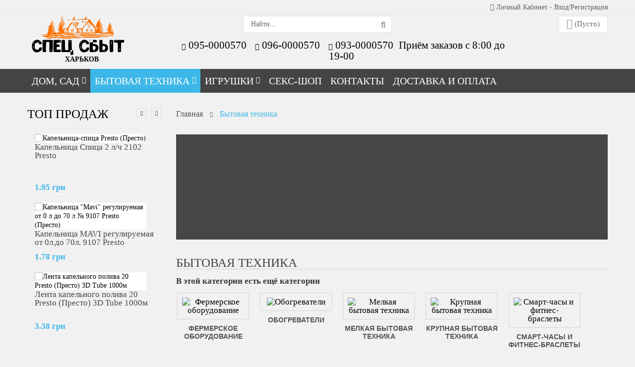

--- FILE ---
content_type: text/html; charset=utf-8
request_url: https://specsbit.com.ua/33-bytovaya-tekhnika
body_size: 44608
content:
<!DOCTYPE HTML>
<!--[if lt IE 7]> <html class="no-js lt-ie9 lt-ie8 lt-ie7" lang="ru-ru"><![endif]-->
<!--[if IE 7]><html class="no-js lt-ie9 lt-ie8 ie7" lang="ru-ru"><![endif]-->
<!--[if IE 8]><html class="no-js lt-ie9 ie8" lang="ru-ru"><![endif]-->
<!--[if gt IE 8]> <html class="no-js ie9" lang="ru-ru"><![endif]-->
<html lang="ru-ru">
	<head>
	
<!-- Global site tag (gtag.js) - Google Analytics -->
<script async src="https://www.googletagmanager.com/gtag/js?id=UA-52492655-1"></script>
<script>
  window.dataLayer = window.dataLayer || [];
  function gtag(){dataLayer.push(arguments);}
  gtag('js', new Date());

  gtag('config', 'UA-52492655-1');
</script>


		<meta charset="utf-8" />
		<meta name="google-site-verification" content="4qg6X2Yxgrff7sgfqntDXH6_n7tdR0TEfzooz0sHQNA" />
		<title>Бытовая техника для дома и дачи. Соковыжималки, доильные аппараты, весы, обогреватели, электродуховки и многое другое - specsbit.com.ua</title>
		<!-- <title>Купить&nbsp;&nbsp;от&nbsp;&nbsp;цена&nbsp;0.00 грн</title>-->
					<meta name="description" content="Большой выбор различной бытовой техники по невысоким ценам. Доставка по всей Украине. Гарантия качества" />
							<meta name="keywords" content="бытовая,техника,характеристики,описание,отзыв,видео,фото,инструкция,спецсбыт,купить,бытовая техника,интернет магазин бытовой техники,каталог бытовой техники,бытовой техники" />
				<!--meta name="generator" content="PrestaShop" /-->
		<meta name="robots" content="index,follow" />
		<meta name="viewport" content="width=device-width, minimum-scale=0.25, maximum-scale=1.6, initial-scale=1.0" />
		<meta name="apple-mobile-web-app-capable" content="yes" />
		<link rel="icon" type="image/vnd.microsoft.icon" href="/img/favicon.ico?1641416774" />
		<link rel="shortcut icon" type="image/x-icon" href="/img/favicon.ico?1641416774" />
									<link rel="stylesheet" href="/themes/newyork/css/global.css" type="text/css" media="all" />
							<link rel="stylesheet" href="/themes/newyork/css/autoload/highdpi.css" type="text/css" media="all" />
							<link rel="stylesheet" href="/themes/newyork/css/autoload/responsive-tables.css" type="text/css" media="all" />
							<link rel="stylesheet" href="/themes/newyork/css/autoload/uniform.default.css" type="text/css" media="all" />
							<link rel="stylesheet" href="/js/jquery/plugins/fancybox/jquery.fancybox.css" type="text/css" media="all" />
							<link rel="stylesheet" href="/themes/newyork/css/product_list.css" type="text/css" media="all" />
							<link rel="stylesheet" href="/themes/newyork/css/category.css" type="text/css" media="all" />
							<link rel="stylesheet" href="/themes/newyork/css/scenes.css" type="text/css" media="all" />
							<link rel="stylesheet" href="/themes/newyork/css/modules/blockcart/blockcart.css" type="text/css" media="all" />
							<link rel="stylesheet" href="/js/jquery/plugins/bxslider/jquery.bxslider.css" type="text/css" media="all" />
							<link rel="stylesheet" href="/themes/newyork/css/modules/blocklanguages/blocklanguages.css" type="text/css" media="all" />
							<link rel="stylesheet" href="/themes/newyork/css/modules/blockmyaccountfooter/blockmyaccount.css" type="text/css" media="all" />
							<link rel="stylesheet" href="/themes/newyork/css/modules/blockuserinfo/blockuserinfo.css" type="text/css" media="all" />
							<link rel="stylesheet" href="/themes/newyork/css/modules/blockviewed/blockviewed.css" type="text/css" media="all" />
							<link rel="stylesheet" href="/modules/fieldslideshow/css/style.css" type="text/css" media="all" />
							<link rel="stylesheet" href="/modules/fieldmegamenu/views/css/hook/fieldmegamenu.css" type="text/css" media="all" />
							<link rel="stylesheet" href="/modules/fieldbestsellers/views/css/hook/fieldbestsellers.css" type="text/css" media="all" />
							<link rel="stylesheet" href="/modules/fieldspecialproduct/views/css/hook/fieldspecialproduct.css" type="text/css" media="all" />
							<link rel="stylesheet" href="/js/jquery/plugins/autocomplete/jquery.autocomplete.css" type="text/css" media="all" />
							<link rel="stylesheet" href="/modules/fieldblocksearch/fieldblocksearch.css" type="text/css" media="all" />
							<link rel="stylesheet" href="/modules/smartblog/css/smartblogstyle.css" type="text/css" media="all" />
							<link rel="stylesheet" href="/modules/smartbloghomelatestnews/css/style.css" type="text/css" media="all" />
							<link rel="stylesheet" href="/modules/fieldonecateproductslider/views/css/hook/fieldonecateproductslider.css" type="text/css" media="all" />
							<link rel="stylesheet" href="/themes/newyork/css/modules/blockcurrencies/blockcurrencies.css" type="text/css" media="all" />
							<link rel="stylesheet" href="/themes/newyork/css/modules/productcomments/productcomments.css" type="text/css" media="all" />
							<link rel="stylesheet" href="/themes/newyork/css/modules/blocktags/blocktags.css" type="text/css" media="all" />
							<link rel="stylesheet" href="/js/jquery/plugins/growl/jquery.growl.css" type="text/css" media="all" />
							<link rel="stylesheet" href="/modules/ecm_shipping_up/views/css/front.css" type="text/css" media="all" />
							<link rel="stylesheet" href="/modules/fieldthemecustomizer/views/css/front/configCss-1.css" type="text/css" media="all" />
										<script type="text/javascript">
var CUSTOMIZE_TEXTFIELD = 1;
var FIELD_enableCountdownTimer = true;
var FIELD_mainLayout = 'fullwidth';
var FIELD_stickyCart = true;
var FIELD_stickyMenu = true;
var FIELD_stickySearch = true;
var FancyboxI18nClose = 'Закрыть';
var FancyboxI18nNext = 'Следующий';
var FancyboxI18nPrev = 'Предыдущий';
var LANG_RTL = '0';
var ajax_allowed = true;
var ajaxsearch = true;
var baseDir = 'https://specsbit.com.ua/';
var baseUri = 'https://specsbit.com.ua/';
var comparator_max_item = 4;
var compare_add_text = 'Добавить для Сравнения';
var compare_remove_text = 'Удалить из Сравнения';
var comparedProductsIds = [];
var contentOnly = false;
var countdownDay = 'День';
var countdownDays = 'Дней';
var countdownHour = 'Час';
var countdownHours = 'Часов';
var countdownMinute = 'Минута';
var countdownMinutes = 'Минут';
var countdownSecond = 'Сек';
var countdownSeconds = 'Сек';
var currency = {"id":1,"name":"\u0413\u0440\u0438\u0432\u043d\u0430","iso_code":"UAH","iso_code_num":"980","sign":"\u0433\u0440\u043d","blank":"1","conversion_rate":"1.000000","deleted":"0","format":"4","decimals":"1","active":"1","prefix":"","suffix":" \u0433\u0440\u043d","id_shop_list":null,"force_id":false};
var currencyBlank = 1;
var currencyFormat = 4;
var currencyRate = 1;
var currencySign = 'грн';
var customizationIdMessage = 'Настройка #';
var delete_txt = 'Удалить';
var displayList = false;
var ecm_novaposhta = {"module_dir":"\/modules\/ecm_novaposhta\/classes\/refresh.php","version":"3.8.0","version_ps":"1.6.1.12","id":"97","show":"0","live":"0","show_another":"0","ac":"1","ecm_checkout_active":0,"capital_top":"1","address_default":0,"page":"cart"};
var fieldbestsellers_autoscroll = '5000';
var fieldbestsellers_items = '1';
var fieldbestsellers_mediumitems = '6';
var fieldbestsellers_navigation = true;
var fieldbestsellers_pagination = false;
var fieldbestsellers_pauseonhover = true;
var fieldblocksearch_type = 'top';
var freeProductTranslation = ' ';
var freeShippingTranslation = ' ';
var generated_date = 1769040956;
var hasDeliveryAddress = false;
var highDPI = true;
var id_lang = 1;
var img_dir = 'https://specsbit.com.ua/themes/newyork/img/';
var instantsearch = true;
var isGuest = 0;
var isLogged = 0;
var isMobile = false;
var langIso = 'ru-ru';
var max_item = 'Можно добавить не более 4 товаров для сравнения';
var min_item = 'Для сравнения необходимо хотя бы 1 товар';
var page_name = 'category';
var priceDisplayMethod = 1;
var priceDisplayPrecision = 2;
var quickView = true;
var removingLinkText = 'Удалить этот товар из корзины';
var roundMode = 0;
var search_url = 'https://specsbit.com.ua/search';
var static_token = 'b75b0d69d3db57cb5c11f43ba73fdb37';
var toBeDetermined = 'Определить';
var token = '359c6488732d0c6fb9a4ebe756a3f6cc';
var usingSecureMode = true;
</script>

						<script type="text/javascript" src="/js/jquery/jquery-1.11.0.min.js"></script>
						<script type="text/javascript" src="/js/jquery/jquery-migrate-1.2.1.min.js"></script>
						<script type="text/javascript" src="/js/jquery/plugins/jquery.easing.js"></script>
						<script type="text/javascript" src="/js/tools.js"></script>
						<script type="text/javascript" src="/themes/newyork/js/global.js"></script>
						<script type="text/javascript" src="/themes/newyork/js/autoload/10-bootstrap.min.js"></script>
						<script type="text/javascript" src="/themes/newyork/js/autoload/15-jquery.total-storage.min.js"></script>
						<script type="text/javascript" src="/themes/newyork/js/autoload/15-jquery.uniform-modified-opc.js"></script>
						<script type="text/javascript" src="/js/jquery/plugins/fancybox/jquery.fancybox.js"></script>
						<script type="text/javascript" src="/themes/newyork/js/products-comparison.js"></script>
						<script type="text/javascript" src="/themes/newyork/js/category.js"></script>
						<script type="text/javascript" src="/themes/newyork/js/modules/blockcart/ajax-cart.js"></script>
						<script type="text/javascript" src="/js/jquery/plugins/jquery.scrollTo.js"></script>
						<script type="text/javascript" src="/js/jquery/plugins/jquery.serialScroll.js"></script>
						<script type="text/javascript" src="/js/jquery/plugins/bxslider/jquery.bxslider.js"></script>
						<script type="text/javascript" src="/themes/newyork/js/field-js/jquery.plugins.js"></script>
						<script type="text/javascript" src="/themes/newyork/js/field-js/jquery.field.js"></script>
						<script type="text/javascript" src="/modules/fieldslideshow/js/jssor.slider.min.js"></script>
						<script type="text/javascript" src="/modules/fieldmegamenu/views/js/hook/jquery.fieldmegamenu.js"></script>
						<script type="text/javascript" src="/js/jquery/plugins/autocomplete/jquery.autocomplete.js"></script>
						<script type="text/javascript" src="/modules/smartbloghomelatestnews/js/jquery.smartbloghomeowlcarousel.js"></script>
						<script type="text/javascript" src="/modules/ecm_shipping_up/views/js/common_up.js"></script>
						<script type="text/javascript" src="/modules/ecm_shipping_up/views/js/front_up.js"></script>
						<script type="text/javascript" src="/js/jquery/plugins/growl/jquery.growl.js"></script>
						<script type="text/javascript" src="/modules/ecm_novaposhta/views/js/np.js"></script>
						<script type="text/javascript" src="/modules/fieldbestsellers/views/js/hook/jquery.bestsellersowlcarousel.js"></script>
						<script type="text/javascript" src="/themes/newyork/js/field-js/jquery.field_title.js"></script>
						        	        <!-- Start Custom CSS -->
	            <style>p#logosity {
    text-align: center;
    font-weight: 900;
}
body { font-family: "HelveticaNeueCyr-Light", "sans-serif"; }
a {color: #000000;}
.fieldmegamenu .menu-items li {
    color: #000000;
}
#header_mobile_menu .fieldmegamenu .fieldmegamenu-mobile-handle {
    padding: 5px;
}
.fieldmegamenu .menu-item > .title {
    padding: 3px 0;
}
#product_manufacturer img {max-height: 65px;}
span#our_price_display {font-size: 32px;}
.pb-center-column h1 {font-weight: bold;}
#quantity_wanted_p input {width: 58px;}
ul.product_list.grid > li .product-container:hover {box-shadow: 0 0 10px rgba(0,0,0,0.5);border-radius: 0px;-webkit-transition: all 0.3s ease;transition: all 0.5s ease;}
.price.product-price {font-weight: bold;}
#layered_block_left .nomargin a {font-weight: bold;}
#layered_block_left .nomargin a span {font-size: 80%;font-weight: 100;}
#field_productcates a.product-name, #center_column .product-name{min-height: 98px;}
.conditions-box p.new {background-color: #ff7f00;}
.conditions-box p.sale {background-color: red;}
.product-name a:hover {color: #130a0a;}
.shopping_cart .cart_block dt:hover,.shopping_cart .cart_block dt {background: #e9e9e9;display: flex;}
.conditions-box p.sale, .conditions-box p.new {border: 1px solid;}
#search_block_top, .shopping_cart_menu {
    margin-top: 1px;
}
@media only screen and (max-width: 767px)
{
    span.phones, div#grafik {
display: block;
}
#fieldmegamenu-mobile.fieldmegamenu > ul > li .no-description .title {
    background: transparent;
    padding: 7px 0;}
}
.fieldmegamenu .menu-item.depth-1 > .title a {color: #3cb7e7;}
.fieldmegamenu .menu-item.depth-1 > .title a:hover {font-weight: bold;}
.fieldmegamenu .submenu .title {font-size: 13px;}
.fieldmegamenu .menu-item.depth-1 > .title.title_font {font-size: 16px;}
.fieldmegamenu .menu-items li:hover {font-weight: bold;}
li.menu-item .nomargin {margin: 0;}
.fieldmegamenu .root-item.no-description .title {padding: 0 9px;}
#categories_block_left li a, #categories_block_left li li li a {color: #000000; line-height: 32px;}
#categories_block_left .block_content ul li li {padding: 0 0 0 10px;}
#categories_block_left ul.tree li li.last li:first-child {border-bottom: none; box-shadow: none;}
#categories_block_left li span.grower:hover + a, #categories_block_left li a:hover, #categories_block_left li a.selected {color: #3cb7e7;font-weight: bold;}
@media only screen and (max-width: 692px) {    .phones.first-item-of-tablet-line {        display:none    }    }
.welcome-text {    float: right;    height: 30px;    line-height: 30px;    min-width: 35%;    color: #3cb7e7;    font-weight: bold;}
span.phones, div#grafik {
    color: #000000 !important;
   /* font-family: 'Agency FB Cyrillic';*/
font-family: "agency";
    font-size: 21px;
    padding: 16px 6px 11px 6px;
}
/*.product-container .right-block:hover{    bottom: 0px;}
.product-container .right-block:hover {    bottom: 110px;    transition: height 0.5s ease 0;}*/
.layered_subtitle_heading {    background-color: #3cb7e7;    padding: 7px;    text-align: center;}
#layered_block_left .layered_subtitle {color:white;}
#back-top a {bottom: 90px !important;}
ul.product_list.grid > li .product-container .product-image-container {
    background-color: white;
}
p.payment_module a span {
    font-weight: bold;
    color: #ffffff;
    background-color: #00aff0;
    padding: 5px;
    margin: 0 12%;
}
#availability_value, #last_quantities {
    line-height: 20px;
}
/*product.tpl*/
#quantity_wanted_p input {
    height: 32px;
}
.box-cart-bottom {
    margin-top: 0;
}
.product_attributes {
    float: left;
    padding-right: 5px;
}
.btn.button-plus span, .btn.button-minus span {
    width: 30px;
    height: 30px;
}
.box-info-product .exclusive:before {
    line-height: 29px;
    width: 32px;
    border-right: 1px solid;
}
.box-info-product .exclusive span {
    line-height: 22px;
}
#price_block, #skidka_block {
    display: block;
    font-size: 16px;
    height: 121px;
    line-height: 20px;
    padding: 15px;
    border: 1px solid #ececec;
    box-shadow: 0 0 0 1px rgba(111, 215, 255, 0.44) inset;
}

span#ourpricedisplay, span#oldprice, span#reductionprice {
    font-size: 20px;
    padding-left: 0px;
    float: right;
    color: #3cb7e7;
    font-weight: 400;
}
span#oldprice {
text-decoration: line-through;
    color: #ff0003;
}
span#reductionprice {
    /*text-decoration: line-through;
    text-decoration-color: rgb(255, 121, 121);*/
    /* color: rgb(255, 0, 0); */
    font-weight: 100;
}
p#nalichie {
    text-align: center;
}
/*product.tpl*/
.shir1, .shir2 {
    background-color: #3cb7e7;
}
#subcategories ul li {
    height: 260px;
}
#subcategories ul li .subcategory-name {
    font: 600 14px/16px "HelveticaNeueCyr-Light",sans-serif;
}
.owl-item img {
    background-color: white;
}
#subcategories ul li:hover .subcategory-image a {
    border: 5px solid #41b7e5;
}
.page-heading span.heading-counter {
    float: none;
}
li.menu-item .customcontent p {
    margin-bottom: 1px;
}
.fieldmegamenu .menu-item>.title {
    padding: 2px 0;
}
.fieldmegamenu .menu-item.depth-1>.title.title_font {
    margin: 2px 0;
	padding: 0 0 2px 0;
}
div#field_bestsellers h3.sub_title_font.product-name {
    min-height: 90px;
}
.hlight {
    border-radius: 8px;
    border: 1px solid rgba(128, 128, 128, 0.51);
    padding: 5px;
    background-color: #b0f1ff;
}
p#promokod {
    padding-left: 8px;
}</style>
				<style>
				.fa-phone.fa-phone:before {
				content: "\f095";
				font-family: "FontAwesome";
				display: inline-block;
				font-size: 14px;
				margin-right: 6px;
				vertical-align: -1px;
}				</style>
	        <!-- End Custom CSS -->
	        		<!-- Begin elevateZoom Header block --><script type="text/javascript" src="https://specsbit.com.ua/modules/elevatezoom/js/jquery.elevatezoom.min.js"></script><script type="text/javascript">	var zoom_type = 'window';	var zoom_fade_in = 400;    var zoom_fade_out = 550;	var zoom_cursor_type = 'auto';		    var zoom_window_pos = 1;		var zoom_scroll = true;	var zoom_easing = true;	var zoom_tint = true;	var zoom_tint_color = '#333';	var zoom_tint_opacity = 0.4;    var zoom_lens_shape = 'square';    var zoom_lens_size  = 345;</script><script type="text/javascript">	function applyElevateZoom(){		var src = $('.thickbox.shown').attr('href');		var bigimage = $('.fancybox.shown').attr('href'); 		$('#bigpic').elevateZoom({			zoomType: zoom_type,			cursor: zoom_cursor_type,			zoomWindowFadeIn: zoom_fade_in,			zoomWindowFadeOut: zoom_fade_out,			zoomWindowPosition: zoom_window_pos,			scrollZoom: zoom_scroll,			easing: zoom_easing,			tint: zoom_tint,			tintColour: zoom_tint_color,			tintOpacity: zoom_tint_opacity,			lensShape: zoom_lens_shape,			lensSize: zoom_lens_size,			zoomImage: bigimage,			borderSize:1,borderColour:'#e2dfdf', zoomWindowWidth:471, zoomWindowHeight:471, zoomLevel:1,lensBorderSize:0 	   });	}	$(document).ready(function(){		applyElevateZoom();		$('#color_to_pick_list').click(			function(){				restartElevateZoom();			}		);		$('#color_to_pick_list').hover(			function(){				restartElevateZoom();			}		);		$('#views_block li a').hover(			function(){			restartElevateZoom();			}		);	});	function restartElevateZoom(){		$(".zoomContainer").remove();		applyElevateZoom();	}</script><!-- End elevateZoom Header block --><!-- Nemops.com OpenGraph Module -->


	<meta property="og:type"                   content="website" />
		<meta property="og:title"                  content="&#1041;&#1099;&#1090;&#1086;&#1074;&#1072;&#1103; &#1090;&#1077;&#1093;&#1085;&#1080;&#1082;&#1072; &#1076;&#1083;&#1103; &#1076;&#1086;&#1084;&#1072; &#1080; &#1076;&#1072;&#1095;&#1080;. &#1057;&#1086;&#1082;&#1086;&#1074;&#1099;&#1078;&#1080;&#1084;&#1072;&#1083;&#1082;&#1080;, &#1076;&#1086;&#1080;&#1083;&#1100;&#1085;&#1099;&#1077; &#1072;&#1087;&#1087;&#1072;&#1088;&#1072;&#1090;&#1099;, &#1074;&#1077;&#1089;&#1099;, &#1086;&#1073;&#1086;&#1075;&#1088;&#1077;&#1074;&#1072;&#1090;&#1077;&#1083;&#1080;, &#1101;&#1083;&#1077;&#1082;&#1090;&#1088;&#1086;&#1076;&#1091;&#1093;&#1086;&#1074;&#1082;&#1080; &#1080; &#1084;&#1085;&#1086;&#1075;&#1086;&#1077; &#1076;&#1088;&#1091;&#1075;&#1086;&#1077; - specsbit.com.ua" />
		
		<meta property="og:image"                  content="https://specsbit.com.ua/c/33-category_default/bytovaya-tekhnika.jpg" />	
	
	<meta property="og:site_name"              content="specsbit.com.ua" />

	<meta property="og:description"            content="Большой выбор различной бытовой техники по невысоким ценам. Доставка по всей Украине. Гарантия качества" />
	<meta property="og:url"                    content="http://specsbit.com.ua/33-bytovaya-tekhnika" />
	



<!-- /end Nemops.com OpenGraph Module --><script async src="https://www.googletagmanager.com/gtag/js?id=AW-956480519"></script>
<script>
  window.dataLayer = window.dataLayer || [];
  function gtag(){dataLayer.push(arguments);}
  gtag('js', new Date());
  gtag('config', 'AW-956480519');
  </script>

		<!--[if IE 8]>
		<script src="https://oss.maxcdn.com/libs/html5shiv/3.7.0/html5shiv.js"></script>
		<script src="https://oss.maxcdn.com/libs/respond.js/1.3.0/respond.min.js"></script>
		<![endif]-->
	</head>
	<body id="category" class="category category-33 category-bytovaya-tekhnika show-left-column hide-right-column lang_ru fullwidth">				




						<div id="page">
			<div class="header-container">
				<header id="header">
																										<div class="nav">
							<div class="container">
								<div class="row">
									<nav><!-- Block user information module NAV  -->
<div id="mobile_links">
    <div class="current"><span class="cur-label">Личный кабинет</span></div>
    <ul id="header_links">
            <!--<li><a href="https://specsbit.com.ua/index.php?controller=contact" title="Contact Us">Contact Us</a>
    </li>-->
                        <li>
               <!-- <a class="link-myaccount" href="https://specsbit.com.ua/my-account" title="Личный кабинет"><i class="icon-user"></i>  Личный кабинет</a></li>-->
            <!--<li>
		<a class="link-wishlist wishlist_block" href="https://specsbit.com.ua/module/blockwishlist/mywishlist" title="My wishlist"><i class="icon-heart"></i>  My wishlist</a></li>--> <!--
            		<li>
		    <a class="link-mycart" href="https://specsbit.com.ua/order" title="Корзина"><i class="icon-shopping-cart"></i>  Корзина</a>
		</li>
            			-->
                                        <li class="last">
                                <a class="link-login" href="https://specsbit.com.ua/my-account" title="Личный кабинет - Вход/Регистрация"  rel="nofollow"><i class="icon-lock"></i>  Личный кабинет - Вход/Регистрация</a>
			    </li>
                </ul>
</div>
<!-- /Block usmodule NAV -->
</nav>
								</div>
							</div>
						</div>
										<div class="header_bottom">
                                            <div id="header_menu">
                                                <div class="container">
                                                    <div id="sticky_top">
                                                            <div id="header_logo" class="col-md-3">
                                                                <a href="https://specsbit.com.ua/" title="specsbit.com.ua">
                                                                        <img class="logo img-responsive" src="https://specsbit.com.ua/img/specsbitcomua-logo-1506076144.jpg" alt="specsbit.com.ua" width="204" height="80"/>
																		<p id="logosity" class="col-md-9">ХАРЬКОВ</p>
                                                                </a>
                                                            </div>
                                                            <div id="sticky_top_cart_search">
                                                                <!-- block seach mobile -->
<!-- Block search module TOP -->
		
<div id="search_block_top" class="col-md-6">
     <div class="field-search">
    	<form method="get" action="https://specsbit.com.ua/search" id="searchbox">
            <input type="hidden" name="controller" value="search" />
                                <input type="hidden" name="orderby" value="position" />
                <input type="hidden" name="orderway" value="desc" />
                <input class="search_query form-control" type="text" id="search_query_top" name="search_query" value="Найти..." />
                <button type="submit" name="submit_search" class="btn button-search">
                    <span class="icon-search"></span>
                </button>
    	</form>
    </div>
</div>
	<script type="text/javascript">
	// <![CDATA[
		function tryToCloseInstantSearch() {
			if ($('#old_center_column').length > 0)
			{
				$('#center_column').remove();
				$('#old_center_column').attr('id', 'center_column');
				$('#center_column').show();
				return false;
			}
		}
		
		instantSearchQueries = new Array();
		function stopInstantSearchQueries(){
			for(i=0;i<instantSearchQueries.length;i++) {
				instantSearchQueries[i].abort();
			}
			instantSearchQueries = new Array();
		}
		
		$("#search_query_top").keyup(function(){
			if($(this).val().length > 0){
				stopInstantSearchQueries();
				instantSearchQuery = $.ajax({
					url: 'https://specsbit.com.ua/search',
					data: {
						instantSearch: 1,
						id_lang: 1,
						q: $(this).val(),
						category_filter: $("#category_filter").val()
					},
					dataType: 'html',
					type: 'POST',
					success: function(data){
						if($("#search_query_top").val().length > 0)
						{
							tryToCloseInstantSearch();
							$('#center_column').attr('id', 'old_center_column');
							$('#old_center_column').after('<div id="center_column" class="' + $('#old_center_column').attr('class') + '">'+data+'</div>');
							$('#old_center_column').hide();
							// Button override
							ajaxCart.overrideButtonsInThePage();
							$("#instant_search_results a.close").click(function() {
								$("#search_query_top").val('');
								return tryToCloseInstantSearch();
							});
							return false;
						}
						else
							tryToCloseInstantSearch();
					}
				});
				instantSearchQueries.push(instantSearchQuery);
			}
			else
				tryToCloseInstantSearch();
		});
	// ]]>
	</script>

    <script type="text/javascript">
    // <![CDATA[

            var $input = $("#search_query_top");

            var width_ac_results = $input.outerWidth();
            $('document').ready( function() {
		    Input_focus()
                    $("#search_query_top")
                            .autocomplete(
                                    'https://specsbit.com.ua/search', {
                                            minChars: 3,
                                            max: 10,
                                            width: (width_ac_results > 0 ? width_ac_results : 500),
                                            selectFirst: false,
                                            scroll: true,
                                            dataType: "json",
                                            formatItem: function(data, i, max, value, term) {
                                                    return value;
                                            },
                                            parse: function(data) {
                                                    var mytab = new Array();
                                                    for (var i = 0; i < data.length; i++)
                                                        mytab[mytab.length] = { 
                                                            data: data[i], 
                                                            value: '<img alt="'+ data[i].pname +'" src="'+ data[i].image +'"><div class="right-search"><h5>'+ data[i].pname +'</h5><span class="price">'+ data[i].dprice +'</span></div> '
                                                        };
                                                    return mytab;
                                            },
                                            extraParams: {
                                                ajaxSearch: 1,
                                                id_lang: 1,
                                                category_filter: $("#category_filter").val()
                                            }
                                    }
                            )
                            .result(function(event, data, formatted) {
                                    $('#search_query_top').val(data.pname);
                                    document.location.href = data.product_link;
                            });
                            
                            $("#category_filter").change(function() {
                                $(".ac_results").remove();
                                $("#search_query_top").trigger('unautocomplete');
				Input_focus()
                                $("#search_query_top").autocomplete(
                                            'https://specsbit.com.ua/search', {
                                            minChars: 3,
                                            max: 10,
                                            width: (width_ac_results > 0 ? width_ac_results : 500),
                                            selectFirst: false,
                                            scroll: true,
                                            dataType: "json",
                                            formatItem: function(data, i, max, value, term) {
                                                    return value;
                                            },
                                            parse: function(data) {
                                                    var mytab = new Array();
                                                    for (var i = 0; i < data.length; i++)
                                                        mytab[mytab.length] = { 
                                                            data: data[i], 
                                                            value: '<img alt="'+ data[i].pname +'" src="'+ data[i].image +'"><div class="right-search"><h5>'+ data[i].pname +'</h5><span class="price">'+ data[i].dprice +'</span></div> '
                                                        };
                                                    return mytab;
                                            },
                                            extraParams: {
                                                ajaxSearch: 1,
                                                id_lang: 1,
                                                category_filter: $("#category_filter").val()
                                            }
                                    }
                            )
                            .result(function(event, data, formatted) {
                                    $('#search_query_top').val(data.pname);
                                    document.location.href = data.product_link;
                            });
                            });
                              
            });
	    function Input_focus(){
		    $('#search_query_top').on('focus', function(){
			    var $this = $(this);
			    if($this.val() == 'Найти...'){
				$this.val('');
				$('.btn.button-search').addClass('active');
			    }
			}).on('blur', function(){
			    var $this = $(this);
			    if($this.val() == ''){
				$this.val('Найти...');
				$('.btn.button-search').removeClass('active');
			    }
		    });
	    }
    // ]]>
    </script>
<!-- /Block search module TOP -->
<!-- MODULE Block cart -->
<div class="shopping_cart_menu col-md-3">
	<div id="cart_block_top" class="shopping_cart">
		<a href="https://specsbit.com.ua/korzina" title="Открыть корзину" rel="nofollow">

			<span class="ajax_cart_quantity unvisible">0</span>
			<span class="ajax_cart_product_txt unvisible">шт - </span>
			<span class="ajax_cart_product_txt_s unvisible">шт - </span>
			<span class="ajax_cart_total unvisible">
							</span>
			<span class="ajax_cart_no_product">(Пусто)</span>
					</a>
					<div class="cart_block block exclusive">
				<div class="block_content">
					<!-- block list of products -->
					<div class="cart_block_list">
												<p class="cart_block_no_products">
							Пусто
						</p>
																		<div class="cart-prices">
							<!--<div class="cart-prices-line first-line">
								<span class="price cart_block_shipping_cost ajax_cart_shipping_cost unvisible">
																			 Определить																	</span>
								<span class="unvisible">
									Доставка
								</span>
							</div>-->
																					<div class="cart-prices-line last-line">
								<span class="price cart_block_total ajax_block_cart_total">0.00 грн</span>
								<span>Итого</span>
							</div>
													</div>
						<p class="cart-buttons">
							<a id="button_order_cart" class="btn btn-default button button-small" href="https://specsbit.com.ua/korzina" title="Купить" rel="nofollow">
								<span>
									Оформить заказ<i class="icon-chevron-right right"></i>
								</span>
							</a>
						</p>
					</div>
				</div>
			</div><!-- .cart_block -->
			</div>
</div>

	<div id="layer_cart">
		<div class="clearfix">
			<div class="layer_cart_product col-xs-12 col-md-6">
				<span class="cross" title="Закрыть окно"></span>
				<span class="title">
				    <span><i class="icon-check"></i>Товар добавлен в Корзину</span>
				</span>
				<div class="product-image-container layer_cart_img">
				</div>
				<div class="layer_cart_product_info">
					<span id="layer_cart_product_title" class="product-name"></span>
					<span id="layer_cart_product_attributes"></span>
					<div>
						<strong class="dark">Кол-во</strong>
						<span id="layer_cart_product_quantity"></span>
					</div>
					<div>
						<strong class="dark">Итого</strong>
						<span id="layer_cart_product_price"></span>
					</div>
				</div>
			</div>
			<div class="layer_cart_cart col-xs-12 col-md-6">
				<span class="title">
					<!-- Plural Case [both cases are needed because page may be updated in Javascript] -->
					<span class="ajax_cart_product_txt_s  unvisible">
						У Вас <span class="ajax_cart_quantity">0</span> товаров в корзине.
					</span>
					<!-- Singular Case [both cases are needed because page may be updated in Javascript] -->
					<span class="ajax_cart_product_txt ">
						В корзине 1 товар.
					</span>
				</span>
				<div class="layer_cart_row">
					<strong class="dark">
						Итого товаров
											</strong>
					<span class="ajax_block_products_total">
											</span>
				</div>

								<div class="layer_cart_row">
					<strong class="dark unvisible">
						Итого доставка&nbsp;					</strong>
					<span class="ajax_cart_shipping_cost unvisible">
													 Определить											</span>
				</div>
								<div class="layer_cart_row">
					<strong class="dark">
						Итого
											</strong>
					<span class="ajax_block_cart_total">
											</span>
				</div>
				<div class="button-container">
					<span class="continue btn btn-default button exclusive-medium" title="Продолжить покупки">
						<span>
							<i class="icon-chevron-left left"></i>Продолжить покупки
						</span>
					</span>
					<a class="btn btn-default button button-medium"	href="https://specsbit.com.ua/korzina" title="Перейти к оформлению заказа" rel="nofollow">
						<span>
							Перейти к оформлению заказа<i class="icon-chevron-right right"></i>
						</span>
					</a>
				</div>
			</div>
		</div>
		<div class="crossseling"></div>
	</div> <!-- #layer_cart -->
	<div class="layer_cart_overlay"></div>

<!-- /MODULE Block cart -->
                                                            </div>
                                                     </div>
<div id="grafik" class="col-md-7"><a href="tel:0950000570"><span class="phones fa fa-phone fa-2x shir4 last-item-of-tablet-line" style="font-size: 1em;">095-0000570</span></a>
<a href="tel:0960000570"><span class="phones fa fa-phone fa-2x shir5 last-in-line first-item-of-tablet-line last-item-of-mobile-line" style="font-size: 1em;">096-0000570</span></a>
<a href="tel:0930000570"><span class="phones fa fa-phone fa-2x shir3 first-in-line first-item-of-tablet-line first-item-of-mobile-line" style="font-size: 1em;">093-0000570</span></a>
<span id="zakazi">Приём заказов с 8:00 до 19-00</span>
</div>
                                                </div>
                                                <div class="hearder_megamenu row visible-lg visible-md" >
                                                        <div class="container">
                                                            <div class="row">
                                                             
    <nav id="fieldmegamenu-main" class="fieldmegamenu inactive">
        <ul>
            
                <li class="root root-2 ">
                    <div class="root-item no-description">

                        <a href="/26-dom-sad" >                            <div class="title title_font"><span class="title-text">Дом, сад</span><span class="icon-has-sub icon-angle-down"></span></div>
                                                    </a>
                    </div>

                                            <ul class="menu-items  col-xs-12">

                            
                                                            
                                    <li class="menu-item menu-item-8 depth-1 category menucol-1-4  ">

                                        
                                            <div class="title title_font">
                                                <a href="https://specsbit.com.ua/57-kapelnyj-poliv" >                                                    Капельный полив
                                                                                                    </a>                                            </div>

                                        

                                
                                
                                
                                                                                                <ul class="submenu submenu-depth-2">
                                
                                    <li class="menu-item menu-item-177 depth-2 customcontent   ">

                                        
                                            <div class="normalized">
                                                                                                    <p><a href="/57-kapelnyj-poliv"><img src="/img/cms/menuimages/domsad5.png" alt="" /></a></p>
                                                                                            </div>

                                        

                                                                    </li>
                                
                                
                                
                                                            
                                    <li class="menu-item menu-item-23 depth-2 category   ">

                                        
                                            <div class="title">
                                                <a href="https://specsbit.com.ua/128-nabor-dlya-kapelnogo-poliva" >                                                    Набор для капельного полива
                                                                                                    </a>                                            </div>

                                        

                                                                    </li>
                                
                                
                                
                                                            
                                    <li class="menu-item menu-item-24 depth-2 category   ">

                                        
                                            <div class="title">
                                                <a href="https://specsbit.com.ua/59-kapelnaya-lenta-slepaya-trubka" >                                                    Капельная лента, слепая трубка
                                                                                                    </a>                                            </div>

                                        

                                                                    </li>
                                
                                
                                
                                                            
                                    <li class="menu-item menu-item-25 depth-2 category   ">

                                        
                                            <div class="title">
                                                <a href="https://specsbit.com.ua/61-start-krany-kapelnicy-fiting-dlya-kapelnogo-poliva-inzhektory" >                                                    Старт, краны, капельницы, фитинг для капельного полива, инжекторы
                                                                                                    </a>                                            </div>

                                        

                                                                    </li>
                                
                                
                                
                                                            
                                    <li class="menu-item menu-item-26 depth-2 category   ">

                                        
                                            <div class="title">
                                                <a href="https://specsbit.com.ua/66-filtry-dlya-kapelnogo-poliva" >                                                    Фильтры для капельного полива
                                                                                                    </a>                                            </div>

                                        

                                                                    </li>
                                
                                
                                
                                                            
                                    <li class="menu-item menu-item-27 depth-2 category   ">

                                        
                                            <div class="title">
                                                <a href="https://specsbit.com.ua/79-truba-polietilenovaya-pe" >                                                    Труба полиэтиленовая ПЭ
                                                                                                    </a>                                            </div>

                                        

                                                                    </li>
                                
                                
                                
                                                            
                                    <li class="menu-item menu-item-28 depth-2 category   ">

                                        
                                            <div class="title">
                                                <a href="https://specsbit.com.ua/73-fiting-kompressionnyj-dlya-naruzhnogo-vodoprovoda" >                                                    Фитинг компрессионный для наружного водопровода
                                                                                                    </a>                                            </div>

                                        

                                                                    </li>
                                
                                
                                
                                                            
                                    <li class="menu-item menu-item-38 depth-2 category   ">

                                        
                                            <div class="title">
                                                <a href="https://specsbit.com.ua/69-konnektory-soedineniya-adaptery-pistolety-polivochnye-dozhdevateli-khomuty-krany" >                                                    Коннекторы, соединения, адаптеры, пистолеты поливочные, дождеватели, хомуты, краны
                                                                                                    </a>                                            </div>

                                        

                                                                    </li>
                                
                                
                                
                                                            
                                    <li class="menu-item menu-item-382 depth-2 category   ">

                                        
                                            <div class="title">
                                                <a href="https://specsbit.com.ua/1096-sprej-poliv-tuman" >                                                    Спрей полив Туман
                                                                                                    </a>                                            </div>

                                        

                                                                    </li>
                                
                                
                                
                                                                                                </ul></li>
                                
                                    <li class="menu-item menu-item-5 depth-1 category menucol-1-4  ">

                                        
                                            <div class="title title_font">
                                                <a href="https://specsbit.com.ua/119-agrovolokno-plenka-kassety-dlya-rassady" >                                                    Агроволокно, Пленка, Кассеты для рассады
                                                                                                    </a>                                            </div>

                                        

                                
                                
                                
                                                                                                <ul class="submenu submenu-depth-2">
                                
                                    <li class="menu-item menu-item-176 depth-2 customcontent   ">

                                        
                                            <div class="normalized">
                                                                                                    <p><a href="/119-agrovolokno-plenka-kassety-dlya-rassady"><img src="/img/cms/menuimages/domsad4.png" alt="" /></a></p>
                                                                                            </div>

                                        

                                                                    </li>
                                
                                
                                
                                                            
                                    <li class="menu-item menu-item-29 depth-2 category   ">

                                        
                                            <div class="title">
                                                <a href="https://specsbit.com.ua/116-agrovolokno" >                                                    Агроволокно
                                                                                                    </a>                                            </div>

                                        

                                                                    </li>
                                
                                
                                
                                                            
                                    <li class="menu-item menu-item-32 depth-2 category   ">

                                        
                                            <div class="title">
                                                <a href="https://specsbit.com.ua/127-zatenyayusshaya-setka" >                                                    Затеняющая сетка
                                                                                                    </a>                                            </div>

                                        

                                                                    </li>
                                
                                
                                
                                                            
                                    <li class="menu-item menu-item-34 depth-2 category   ">

                                        
                                            <div class="title">
                                                <a href="https://specsbit.com.ua/125-parniki-teplicy" >                                                    Парники, Теплицы
                                                                                                    </a>                                            </div>

                                        

                                                                    </li>
                                
                                
                                
                                                            
                                    <li class="menu-item menu-item-31 depth-2 category   ">

                                        
                                            <div class="title">
                                                <a href="https://specsbit.com.ua/120-kassety-dlya-rassady" >                                                    Кассеты для рассады
                                                                                                    </a>                                            </div>

                                        

                                                                    </li>
                                
                                
                                
                                                            
                                    <li class="menu-item menu-item-40 depth-2 category   ">

                                        
                                            <div class="title">
                                                <a href="https://specsbit.com.ua/124-opryskivateli" >                                                    Опрыскиватели
                                                                                                    </a>                                            </div>

                                        

                                                                    </li>
                                
                                
                                
                                                                                                </ul></li>
                                
                                    <li class="menu-item menu-item-3 depth-1 category menucol-1-4  ">

                                        
                                            <div class="title title_font">
                                                <a href="https://specsbit.com.ua/74-sadovaya-tekhnika-i-inventar" >                                                    Садовая техника и инвентарь
                                                                                                    </a>                                            </div>

                                        

                                
                                
                                
                                                                                                <ul class="submenu submenu-depth-2">
                                
                                    <li class="menu-item menu-item-178 depth-2 customcontent   ">

                                        
                                            <div class="normalized">
                                                                                                    <p><a href="/74-sadovaya-tekhnika-i-nventar"><img src="/img/cms/menuimages/domsad8.png" alt="" /></a></p>
                                                                                            </div>

                                        

                                                                    </li>
                                
                                
                                
                                                            
                                    <li class="menu-item menu-item-383 depth-2 category   ">

                                        
                                            <div class="title">
                                                <a href="https://specsbit.com.ua/47-kerosinovye-lampy" >                                                    Керосиновые лампы
                                                                                                    </a>                                            </div>

                                        

                                                                    </li>
                                
                                
                                
                                                            
                                    <li class="menu-item menu-item-385 depth-2 category   ">

                                        
                                            <div class="title">
                                                <a href="https://specsbit.com.ua/113-nasosy" >                                                    Насосы
                                                                                                    </a>                                            </div>

                                        

                                                                    </li>
                                
                                
                                
                                                            
                                    <li class="menu-item menu-item-144 depth-2 category   ">

                                        
                                            <div class="title">
                                                <a href="https://specsbit.com.ua/167-perchatki-sadovye-stroitelnye" >                                                    Перчатки садовые, строительные
                                                                                                    </a>                                            </div>

                                        

                                                                    </li>
                                
                                
                                
                                                            
                                    <li class="menu-item menu-item-143 depth-2 category   ">

                                        
                                            <div class="title">
                                                <a href="https://specsbit.com.ua/168-sekatory" >                                                    Секаторы
                                                                                                    </a>                                            </div>

                                        

                                                                    </li>
                                
                                
                                
                                                            
                                    <li class="menu-item menu-item-7 depth-2 category   ">

                                        
                                            <div class="title">
                                                <a href="https://specsbit.com.ua/150-udlinitel-na-katushke" >                                                    Удлинитель на катушке
                                                                                                    </a>                                            </div>

                                        

                                                                    </li>
                                
                                
                                
                                                                                                </ul></li>
                                
                                    <li class="menu-item menu-item-35 depth-1 category menucol-1-4  ">

                                        
                                            <div class="title title_font">
                                                <a href="https://specsbit.com.ua/62-shlangi-rukava-i-gofra" >                                                    Шланги, рукава и гофра
                                                                                                    </a>                                            </div>

                                        

                                
                                
                                
                                                                                                <ul class="submenu submenu-depth-2">
                                
                                    <li class="menu-item menu-item-175 depth-2 customcontent   ">

                                        
                                            <div class="normalized">
                                                                                                    <p><a href="/62-shlangi-rukava-i-gofra"><img src="/img/cms/menuimages/domsad6.png" alt="" /></a></p>
                                                                                            </div>

                                        

                                                                    </li>
                                
                                
                                
                                                            
                                    <li class="menu-item menu-item-36 depth-2 customlink   ">

                                        
                                            <div class="title">
                                                <a href="/62-shlangi-rukava-i-gofra#/gruppa_-shlangi" >                                                    Шланги
                                                                                                    </a>                                            </div>

                                        

                                                                    </li>
                                
                                
                                
                                                            
                                    <li class="menu-item menu-item-37 depth-2 customlink   ">

                                        
                                            <div class="title">
                                                <a href="/62-shlangi-rukava-i-gofra#/gruppa_-gofra" >                                                    Гофра напорно-всасывающая
                                                                                                    </a>                                            </div>

                                        

                                                                    </li>
                                
                                
                                
                                                            
                                    <li class="menu-item menu-item-39 depth-2 category   ">

                                        
                                            <div class="title">
                                                <a href="https://specsbit.com.ua/70-telezhki-i-katushki-dlya-shlangov" >                                                    Тележки и катушки для шлангов
                                                                                                    </a>                                            </div>

                                        

                                                                    </li>
                                
                                
                                
                                                                                                </ul></li>
                                
                                    <li class="menu-item menu-item-201 depth-1 category   ">

                                        
                                            <div class="title title_font">
                                                <a href="https://specsbit.com.ua/122-smesiteli-i-aksessuary" >                                                    Смесители и аксессуары
                                                                                                    </a>                                            </div>

                                        

                                
                                
                                
                                                                                                <ul class="submenu submenu-depth-2">
                                
                                    <li class="menu-item menu-item-204 depth-2 customcontent   ">

                                        
                                            <div class="normalized">
                                                                                                    <!DOCTYPE html>
<html>
<head>
</head>
<body>
<p><a href="/122-smesiteli-i-aksessuary"><img src="/img/cms/menuimages/inj9.png" /></a></p>


                                                                                            </div>

                                        

                                                                    </li>
                                
                                
                                
                                                            
                                    <li class="menu-item menu-item-203 depth-2 category   ">

                                        
                                            <div class="title">
                                                <a href="https://specsbit.com.ua/112-smesiteli" >                                                    Смесители
                                                                                                    </a>                                            </div>

                                        

                                                                    </li>
                                
                                
                                
                                                            
                                    <li class="menu-item menu-item-202 depth-2 category   ">

                                        
                                            <div class="title">
                                                <a href="https://specsbit.com.ua/115-aksessuary-dlya-smesitelej" >                                                    Аксессуары для смесителей
                                                                                                    </a>                                            </div>

                                        

                                                                    </li>
                                
                                
                                
                                                                                                </ul></li>
                                
                                    <li class="menu-item menu-item-1 depth-1 category menucol-1-4  ">

                                        
                                            <div class="title title_font">
                                                <a href="https://specsbit.com.ua/56-iskusstvennye-elki-sosny" >                                                    Искусственные елки, сосны
                                                                                                    </a>                                            </div>

                                        

                                
                                
                                
                                                                                                <ul class="submenu submenu-depth-2">
                                
                                    <li class="menu-item menu-item-171 depth-2 customcontent   ">

                                        
                                            <div class="normalized">
                                                                                                    <!DOCTYPE html>
<html>
<head>
</head>
<body>
<p><a href="/56-Iskusstvennaya-elka-sosny"><img src="https://specsbit.com.ua/img/cms/menuimages/domsad7.png" /></a></p>


                                                                                            </div>

                                        

                                                                    </li>
                                
                                
                                
                                                            
                                    <li class="menu-item menu-item-386 depth-2 category   ">

                                        
                                            <div class="title">
                                                <a href="https://specsbit.com.ua/866-elki" >                                                    Елки
                                                                                                    </a>                                            </div>

                                        

                                                                    </li>
                                
                                
                                
                                                            
                                    <li class="menu-item menu-item-387 depth-2 category   ">

                                        
                                            <div class="title">
                                                <a href="https://specsbit.com.ua/867-sosny" >                                                    Сосны
                                                                                                    </a>                                            </div>

                                        

                                                                    </li>
                                
                                
                                
                                                            
                                    <li class="menu-item menu-item-200 depth-2 category   ">

                                        
                                            <div class="title">
                                                <a href="https://specsbit.com.ua/184-girlyandy" >                                                    Гирлянды
                                                                                                    </a>                                            </div>

                                        

                                                                    </li>
                                
                                
                                
                                                            
                                    <li class="menu-item menu-item-388 depth-2 category   ">

                                        
                                            <div class="title">
                                                <a href="https://specsbit.com.ua/868-girlyanda-khvojnaya" >                                                    Гирлянда хвойная
                                                                                                    </a>                                            </div>

                                        

                                
                                
                                                                    </li></ul></li>
                                
                                                    </ul>
                    
                </li>

            
                <li class="root root-5 ">
                    <div class="root-item no-description">

                        <a href="/33-bytovaya-tekhnika" >                            <div class="title title_font"><span class="title-text">Бытовая техника</span><span class="icon-has-sub icon-angle-down"></span></div>
                                                    </a>
                    </div>

                                            <ul class="menu-items  col-xs-12">

                            
                                                            
                                    <li class="menu-item menu-item-384 depth-1 customlink   ">

                                        
                                            <div class="title title_font">
                                                                                                    Быттехника
                                                                                                                                                </div>

                                        

                                
                                
                                
                                                                                                <ul class="submenu submenu-depth-2">
                                
                                    <li class="menu-item menu-item-62 depth-2 category   ">

                                        
                                            <div class="title">
                                                <a href="https://specsbit.com.ua/96-avtoklavy" >                                                    Автоклавы
                                                                                                    </a>                                            </div>

                                        

                                                                    </li>
                                
                                
                                
                                                            
                                    <li class="menu-item menu-item-66 depth-2 category menucol-1-1  ">

                                        
                                            <div class="title">
                                                <a href="https://specsbit.com.ua/93-kormoizmelchiteli-zernodrobilki" >                                                    Кормоизмельчители (зернодробилки)
                                                                                                    </a>                                            </div>

                                        

                                                                    </li>
                                
                                
                                
                                                            
                                    <li class="menu-item menu-item-69 depth-2 category   ">

                                        
                                            <div class="title">
                                                <a href="https://specsbit.com.ua/34-nastolnye-plity" >                                                    Настольные плиты
                                                                                                    </a>                                            </div>

                                        

                                                                    </li>
                                
                                
                                
                                                            
                                    <li class="menu-item menu-item-70 depth-2 category   ">

                                        
                                            <div class="title">
                                                <a href="https://specsbit.com.ua/87-press-dlya-soka" >                                                    Пресс для сока
                                                                                                    </a>                                            </div>

                                        

                                                                    </li>
                                
                                
                                
                                                            
                                    <li class="menu-item menu-item-75 depth-2 category   ">

                                        
                                            <div class="title">
                                                <a href="https://specsbit.com.ua/103-elektrodukhovki" >                                                    Электродуховки
                                                                                                    </a>                                            </div>

                                        

                                                                    </li>
                                
                                
                                
                                                                                                </ul></li>
                                
                                    <li class="menu-item menu-item-231 depth-1 category menucol-1-4  ">

                                        
                                            <div class="title title_font">
                                                <a href="https://specsbit.com.ua/198-fermerskoe-oborudovanie" >                                                    Фермерское оборудование
                                                                                                    </a>                                            </div>

                                        

                                
                                
                                
                                                                                                <ul class="submenu submenu-depth-2">
                                
                                    <li class="menu-item menu-item-76 depth-2 category menucol-1-1  ">

                                        
                                            <div class="title">
                                                <a href="https://specsbit.com.ua/67-inkubatory-dlya-yaic-yasli-ovoskopy" >                                                    Инкубаторы для яиц, Ясли, Овоскопы
                                                                                                    </a>                                            </div>

                                        

                                                                    </li>
                                
                                
                                
                                                            
                                    <li class="menu-item menu-item-77 depth-2 customlink menucol-1-1  ">

                                        
                                            <div class="title">
                                                <a href="/67-inkubatory-dlya-yaic-yasli-ovoskopy#/podgruppa_-yasli_bruder_inkubator-yasli_brudery" >                                                    Брудеры (ясли) для цыплят
                                                                                                    </a>                                            </div>

                                        

                                                                    </li>
                                
                                
                                
                                                            
                                    <li class="menu-item menu-item-245 depth-2 category   ">

                                        
                                            <div class="title">
                                                <a href="https://specsbit.com.ua/206-mekhanizmy-avtomaticheskogo-perevorota" >                                                    Механизмы автоматического переворота
                                                                                                    </a>                                            </div>

                                        

                                                                    </li>
                                
                                
                                
                                                            
                                    <li class="menu-item menu-item-234 depth-2 category menucol-1-1  ">

                                        
                                            <div class="title">
                                                <a href="https://specsbit.com.ua/166-termoregulyatory-vlagomery" >                                                    Терморегуляторы, влагомеры
                                                                                                    </a>                                            </div>

                                        

                                                                    </li>
                                
                                
                                
                                                            
                                    <li class="menu-item menu-item-78 depth-2 customlink menucol-1-1  ">

                                        
                                            <div class="title">
                                                <a href="https://specsbit.com.ua/1082-ovoskopy" >                                                    Овоскопы
                                                                                                    </a>                                            </div>

                                        

                                                                    </li>
                                
                                
                                
                                                            
                                    <li class="menu-item menu-item-236 depth-2 customcontent menucol-1-1  ">

                                        
                                            <div class="normalized">
                                                                                                    <!DOCTYPE html>
<html>
<head>
</head>
<body>
<hr />


                                                                                            </div>

                                        

                                                                    </li>
                                
                                
                                
                                                            
                                    <li class="menu-item menu-item-63 depth-2 category menucol-1-1  ">

                                        
                                            <div class="title">
                                                <a href="https://specsbit.com.ua/31-doilnye-apparaty" >                                                    Доильные аппараты
                                                                                                    </a>                                            </div>

                                        

                                                                    </li>
                                
                                
                                
                                                            
                                    <li class="menu-item menu-item-64 depth-2 category menucol-1-1  ">

                                        
                                            <div class="title">
                                                <a href="https://specsbit.com.ua/72-zapchasti-k-doilnym-apparatam" >                                                    Запчасти к доильным аппаратам
                                                                                                    </a>                                            </div>

                                        

                                                                    </li>
                                
                                
                                
                                                            
                                    <li class="menu-item menu-item-71 depth-2 category menucol-1-1  ">

                                        
                                            <div class="title">
                                                <a href="https://specsbit.com.ua/32-separatory-dlya-moloka" >                                                    Сепараторы для молока
                                                                                                    </a>                                            </div>

                                        

                                                                    </li>
                                
                                
                                
                                                            
                                    <li class="menu-item menu-item-243 depth-2 category   ">

                                        
                                            <div class="title">
                                                <a href="https://specsbit.com.ua/205-zapchasti-k-separatoru-motor-sich" >                                                    Запчасти к сепаратору Мотор Сич
                                                                                                    </a>                                            </div>

                                        

                                                                    </li>
                                
                                
                                
                                                            
                                    <li class="menu-item menu-item-237 depth-2 customcontent menucol-1-1  ">

                                        
                                            <div class="normalized">
                                                                                                    <!DOCTYPE html>
<html>
<head>
</head>
<body>
<hr />


                                                                                            </div>

                                        

                                                                    </li>
                                
                                
                                
                                                                                                </ul></li>
                                
                                    <li class="menu-item menu-item-229 depth-1 category   ">

                                        
                                            <div class="title title_font">
                                                <a href="https://specsbit.com.ua/12-medogonki" >                                                    Медогонки
                                                                                                    </a>                                            </div>

                                        

                                
                                
                                
                                                                                                <ul class="submenu submenu-depth-2">
                                
                                    <li class="menu-item menu-item-230 depth-2 category   ">

                                        
                                            <div class="title">
                                                <a href="https://specsbit.com.ua/84-inventar-dlya-pchelovodstva" >                                                    Инвентарь для пчеловодства
                                                                                                    </a>                                            </div>

                                        

                                                                    </li>
                                
                                
                                
                                                                                                </ul></li>
                                
                                    <li class="menu-item menu-item-53 depth-1 category menucol-1-4  ">

                                        
                                            <div class="title title_font">
                                                <a href="https://specsbit.com.ua/39-obogrevateli" >                                                    Обогреватели
                                                                                                    </a>                                            </div>

                                        

                                
                                
                                
                                                                                                <ul class="submenu submenu-depth-2">
                                
                                    <li class="menu-item menu-item-54 depth-2 category   ">

                                        
                                            <div class="title">
                                                <a href="https://specsbit.com.ua/41-infrakrasnye-obogrevateli" >                                                    Инфракрасные обогреватели
                                                                                                    </a>                                            </div>

                                        

                                                                    </li>
                                
                                
                                
                                                            
                                    <li class="menu-item menu-item-56 depth-2 category   ">

                                        
                                            <div class="title">
                                                <a href="https://specsbit.com.ua/89-maslyanye-obogrevateli" >                                                    Масляные обогреватели
                                                                                                    </a>                                            </div>

                                        

                                                                    </li>
                                
                                
                                
                                                            
                                    <li class="menu-item menu-item-57 depth-2 category   ">

                                        
                                            <div class="title">
                                                <a href="https://specsbit.com.ua/148-teplovye-pushki" >                                                    Тепловые пушки
                                                                                                    </a>                                            </div>

                                        

                                                                    </li>
                                
                                
                                
                                                            
                                    <li class="menu-item menu-item-58 depth-2 category   ">

                                        
                                            <div class="title">
                                                <a href="https://specsbit.com.ua/165-teplovye-zavesy" >                                                    Тепловые завесы
                                                                                                    </a>                                            </div>

                                        

                                                                    </li>
                                
                                
                                
                                                            
                                    <li class="menu-item menu-item-190 depth-2 category   ">

                                        
                                            <div class="title">
                                                <a href="https://specsbit.com.ua/172-teploventilyatory" >                                                    Тепловентиляторы
                                                                                                    </a>                                            </div>

                                        

                                                                    </li>
                                
                                
                                
                                                            
                                    <li class="menu-item menu-item-55 depth-2 category   ">

                                        
                                            <div class="title">
                                                <a href="https://specsbit.com.ua/40-konvektory" >                                                    Конвекторы
                                                                                                    </a>                                            </div>

                                        

                                
                                
                                                                    </li></ul></li>
                                
                                                    </ul>
                    
                </li>

            
                <li class="root root-11 ">
                    <div class="root-item no-description">

                        <a href="https://specsbit.com.ua/463-igrushki" >                            <div class="title title_font"><span class="title-text">Игрушки</span><span class="icon-has-sub icon-angle-down"></span></div>
                                                    </a>
                    </div>

                                            <ul class="menu-items  col-xs-12">

                            
                                                            
                                    <li class="menu-item menu-item-264 depth-1 category menucol-1-5  ">

                                        
                                            <div class="title title_font">
                                                <a href="https://specsbit.com.ua/-" >                                                    Для самых маленьких
                                                                                                    </a>                                            </div>

                                        

                                
                                
                                
                                                                                                <ul class="submenu submenu-depth-2">
                                
                                    <li class="menu-item menu-item-324 depth-2 category   ">

                                        
                                            <div class="title">
                                                <a href="https://specsbit.com.ua/-" >                                                    Сортеры, логики
                                                                                                    </a>                                            </div>

                                        

                                                                    </li>
                                
                                
                                
                                                            
                                    <li class="menu-item menu-item-325 depth-2 category   ">

                                        
                                            <div class="title">
                                                <a href="https://specsbit.com.ua/-" >                                                    Игрушки для ванной
                                                                                                    </a>                                            </div>

                                        

                                                                    </li>
                                
                                
                                
                                                            
                                    <li class="menu-item menu-item-326 depth-2 category   ">

                                        
                                            <div class="title">
                                                <a href="https://specsbit.com.ua/-" >                                                    Мозаики
                                                                                                    </a>                                            </div>

                                        

                                                                    </li>
                                
                                
                                
                                                            
                                    <li class="menu-item menu-item-327 depth-2 category   ">

                                        
                                            <div class="title">
                                                <a href="https://specsbit.com.ua/-" >                                                    Музыкальные игрушки
                                                                                                    </a>                                            </div>

                                        

                                                                    </li>
                                
                                
                                
                                                            
                                    <li class="menu-item menu-item-328 depth-2 category   ">

                                        
                                            <div class="title">
                                                <a href="https://specsbit.com.ua/542-nochniki-dlya-detej" >                                                    Ночники для Детей
                                                                                                    </a>                                            </div>

                                        

                                                                    </li>
                                
                                
                                
                                                            
                                    <li class="menu-item menu-item-329 depth-2 category   ">

                                        
                                            <div class="title">
                                                <a href="https://specsbit.com.ua/543-mashinki-dlya-malyshej" >                                                    Машинки для малышей
                                                                                                    </a>                                            </div>

                                        

                                                                    </li>
                                
                                
                                
                                                            
                                    <li class="menu-item menu-item-320 depth-2 category   ">

                                        
                                            <div class="title">
                                                <a href="https://specsbit.com.ua/534-korzina-dlya-igrushek" >                                                    Корзина для Игрушек
                                                                                                    </a>                                            </div>

                                        

                                                                    </li>
                                
                                
                                
                                                            
                                    <li class="menu-item menu-item-330 depth-2 category   ">

                                        
                                            <div class="title">
                                                <a href="https://specsbit.com.ua/544-pogremushki-mobili-na-krovatku" >                                                    Погремушки, Мобили на Кроватку
                                                                                                    </a>                                            </div>

                                        

                                                                    </li>
                                
                                
                                
                                                            
                                    <li class="menu-item menu-item-331 depth-2 category   ">

                                        
                                            <div class="title">
                                                <a href="https://specsbit.com.ua/-" >                                                    Песочные наборы
                                                                                                    </a>                                            </div>

                                        

                                                                    </li>
                                
                                
                                
                                                            
                                    <li class="menu-item menu-item-332 depth-2 category   ">

                                        
                                            <div class="title">
                                                <a href="https://specsbit.com.ua/546-knigi-skazochniki" >                                                    Книги, сказочники
                                                                                                    </a>                                            </div>

                                        

                                                                    </li>
                                
                                
                                
                                                            
                                    <li class="menu-item menu-item-333 depth-2 category   ">

                                        
                                            <div class="title">
                                                <a href="https://specsbit.com.ua/547-rybalki-i-sachki" >                                                    Рыбалки и сачки
                                                                                                    </a>                                            </div>

                                        

                                                                    </li>
                                
                                
                                
                                                            
                                    <li class="menu-item menu-item-334 depth-2 category   ">

                                        
                                            <div class="title">
                                                <a href="https://specsbit.com.ua/-" >                                                    Развивающие коврики
                                                                                                    </a>                                            </div>

                                        

                                                                    </li>
                                
                                
                                
                                                                                                </ul></li>
                                
                                    <li class="menu-item menu-item-258 depth-1 category menucol-1-5  ">

                                        
                                            <div class="title title_font">
                                                <a href="https://specsbit.com.ua/467-radioupravlyaemye-modeli" >                                                    Радиоуправляемые модели
                                                                                                    </a>                                            </div>

                                        

                                
                                
                                
                                                                                                <ul class="submenu submenu-depth-2">
                                
                                    <li class="menu-item menu-item-309 depth-2 category   ">

                                        
                                            <div class="title">
                                                <a href="https://specsbit.com.ua/468-radioupravlyaemye-mashiny" >                                                    Радиоуправляемые машины
                                                                                                    </a>                                            </div>

                                        

                                                                    </li>
                                
                                
                                
                                                            
                                    <li class="menu-item menu-item-310 depth-2 category   ">

                                        
                                            <div class="title">
                                                <a href="https://specsbit.com.ua/474-radioupravlyaemye-vertolety" >                                                    Радиоуправляемые вертолеты
                                                                                                    </a>                                            </div>

                                        

                                                                    </li>
                                
                                
                                
                                                            
                                    <li class="menu-item menu-item-311 depth-2 category   ">

                                        
                                            <div class="title">
                                                <a href="https://specsbit.com.ua/493-radioupravlyaemye-kvadrokoptery" >                                                    Радиоуправляемые квадрокоптеры
                                                                                                    </a>                                            </div>

                                        

                                                                    </li>
                                
                                
                                
                                                            
                                    <li class="menu-item menu-item-305 depth-2 category   ">

                                        
                                            <div class="title">
                                                <a href="https://specsbit.com.ua/506-radioupravlyaemye-zhivotnye" >                                                    Радиоуправляемые животные
                                                                                                    </a>                                            </div>

                                        

                                                                    </li>
                                
                                
                                
                                                            
                                    <li class="menu-item menu-item-307 depth-2 category   ">

                                        
                                            <div class="title">
                                                <a href="https://specsbit.com.ua/561-radioupravlyaemye-tanki" >                                                    Радиоуправляемые танки
                                                                                                    </a>                                            </div>

                                        

                                                                    </li>
                                
                                
                                
                                                            
                                    <li class="menu-item menu-item-308 depth-2 category   ">

                                        
                                            <div class="title">
                                                <a href="https://specsbit.com.ua/562-radioupravlyaemyj-spectransport" >                                                    Радиоуправляемый спецтранспорт
                                                                                                    </a>                                            </div>

                                        

                                                                    </li>
                                
                                
                                
                                                            
                                    <li class="menu-item menu-item-312 depth-2 category   ">

                                        
                                            <div class="title">
                                                <a href="https://specsbit.com.ua/494-radioupravlyaemye-roboty" >                                                    Радиоуправляемые роботы
                                                                                                    </a>                                            </div>

                                        

                                                                    </li>
                                
                                
                                
                                                            
                                    <li class="menu-item menu-item-306 depth-2 category   ">

                                        
                                            <div class="title">
                                                <a href="https://specsbit.com.ua/560-aksessuary-k-radioupravlyaemym-modelyam" >                                                    Аксессуары к радиоуправляемым моделям
                                                                                                    </a>                                            </div>

                                        

                                                                    </li>
                                
                                
                                
                                                                                                </ul></li>
                                
                                    <li class="menu-item menu-item-254 depth-1 category menucol-1-5  ">

                                        
                                            <div class="title title_font">
                                                <a href="https://specsbit.com.ua/466-nabory-dlya-tvorchestva" >                                                    Наборы для творчества
                                                                                                    </a>                                            </div>

                                        

                                
                                
                                
                                                                                                <ul class="submenu submenu-depth-2">
                                
                                    <li class="menu-item menu-item-299 depth-2 category   ">

                                        
                                            <div class="title">
                                                <a href="https://specsbit.com.ua/469-kartiny-po-nomeram" >                                                    Картины по номерам
                                                                                                    </a>                                            </div>

                                        

                                                                    </li>
                                
                                
                                
                                                            
                                    <li class="menu-item menu-item-302 depth-2 category   ">

                                        
                                            <div class="title">
                                                <a href="https://specsbit.com.ua/505-kineticheskij-pesok" >                                                    Кинетический песок
                                                                                                    </a>                                            </div>

                                        

                                                                    </li>
                                
                                
                                
                                                            
                                    <li class="menu-item menu-item-300 depth-2 category   ">

                                        
                                            <div class="title">
                                                <a href="https://specsbit.com.ua/492-plastilin-testo" >                                                    Пластилин, Тесто
                                                                                                    </a>                                            </div>

                                        

                                                                    </li>
                                
                                
                                
                                                            
                                    <li class="menu-item menu-item-303 depth-2 category   ">

                                        
                                            <div class="title">
                                                <a href="https://specsbit.com.ua/515-risovanie" >                                                    Рисование
                                                                                                    </a>                                            </div>

                                        

                                                                    </li>
                                
                                
                                
                                                            
                                    <li class="menu-item menu-item-301 depth-2 category   ">

                                        
                                            <div class="title">
                                                <a href="https://specsbit.com.ua/497-rukodelie" >                                                    Рукоделие
                                                                                                    </a>                                            </div>

                                        

                                                                    </li>
                                
                                
                                
                                                            
                                    <li class="menu-item menu-item-304 depth-2 category   ">

                                        
                                            <div class="title">
                                                <a href="https://specsbit.com.ua/524-slajmy-lizuny" >                                                    Слаймы, Лизуны
                                                                                                    </a>                                            </div>

                                        

                                                                    </li>
                                
                                
                                
                                                            
                                    <li class="menu-item menu-item-356 depth-2 category   ">

                                        
                                            <div class="title">
                                                <a href="https://specsbit.com.ua/582-rumboksy" >                                                    Румбоксы
                                                                                                    </a>                                            </div>

                                        

                                                                    </li>
                                
                                
                                
                                                                                                </ul></li>
                                
                                    <li class="menu-item menu-item-261 depth-1 category menucol-1-5  ">

                                        
                                            <div class="title title_font">
                                                <a href="https://specsbit.com.ua/470-vse-dlya-prazdnika" >                                                    Все для Праздника
                                                                                                    </a>                                            </div>

                                        

                                
                                
                                
                                                                                                <ul class="submenu submenu-depth-2">
                                
                                    <li class="menu-item menu-item-317 depth-2 category   ">

                                        
                                            <div class="title">
                                                <a href="https://specsbit.com.ua/518-shariki-naduvnye" >                                                    Шарики надувные
                                                                                                    </a>                                            </div>

                                        

                                                                    </li>
                                
                                
                                
                                                            
                                    <li class="menu-item menu-item-318 depth-2 category   ">

                                        
                                            <div class="title">
                                                <a href="https://specsbit.com.ua/471-bukety-iz-myagkikh-igrushek" >                                                    Букеты из Мягких Игрушек
                                                                                                    </a>                                            </div>

                                        

                                                                    </li>
                                
                                
                                
                                                                                                </ul></li>
                                
                                    <li class="menu-item menu-item-265 depth-1 category menucol-1-5  ">

                                        
                                            <div class="title title_font">
                                                <a href="https://specsbit.com.ua/475-igrushki-dlya-malchikov" >                                                    Игрушки для мальчиков
                                                                                                    </a>                                            </div>

                                        

                                
                                
                                
                                                                                                <ul class="submenu submenu-depth-2">
                                
                                    <li class="menu-item menu-item-335 depth-2 category   ">

                                        
                                            <div class="title">
                                                <a href="https://specsbit.com.ua/495-nabory-instrumentov" >                                                    Наборы инструментов
                                                                                                    </a>                                            </div>

                                        

                                                                    </li>
                                
                                
                                
                                                            
                                    <li class="menu-item menu-item-336 depth-2 category   ">

                                        
                                            <div class="title">
                                                <a href="https://specsbit.com.ua/512-igrovye-nabory-dlya-malchikov" >                                                    Игровые наборы для мальчиков
                                                                                                    </a>                                            </div>

                                        

                                                                    </li>
                                
                                
                                
                                                            
                                    <li class="menu-item menu-item-337 depth-2 category   ">

                                        
                                            <div class="title">
                                                <a href="https://specsbit.com.ua/532-igrushechnyj-transport" >                                                    Игрушечный транспорт
                                                                                                    </a>                                            </div>

                                        

                                                                    </li>
                                
                                
                                
                                                            
                                    <li class="menu-item menu-item-338 depth-2 category   ">

                                        
                                            <div class="title">
                                                <a href="https://specsbit.com.ua/551-avtotreki-parkingi" >                                                    Автотреки, паркинги
                                                                                                    </a>                                            </div>

                                        

                                                                    </li>
                                
                                
                                
                                                            
                                    <li class="menu-item menu-item-339 depth-2 category   ">

                                        
                                            <div class="title">
                                                <a href="https://specsbit.com.ua/552-detskaya-zheleznaya-doroga" >                                                    Детская железная дорога
                                                                                                    </a>                                            </div>

                                        

                                                                    </li>
                                
                                
                                
                                                            
                                    <li class="menu-item menu-item-340 depth-2 category   ">

                                        
                                            <div class="title">
                                                <a href="https://specsbit.com.ua/553-transformery-i-roboty" >                                                    Трансформеры и роботы
                                                                                                    </a>                                            </div>

                                        

                                                                    </li>
                                
                                
                                
                                                            
                                    <li class="menu-item menu-item-341 depth-2 category   ">

                                        
                                            <div class="title">
                                                <a href="https://specsbit.com.ua/476-figurki-geroev" >                                                    Фигурки героев
                                                                                                    </a>                                            </div>

                                        

                                                                    </li>
                                
                                
                                
                                                                                                </ul></li>
                                
                                    <li class="menu-item menu-item-268 depth-1 category menucol-1-5  ">

                                        
                                            <div class="title title_font">
                                                <a href="https://specsbit.com.ua/477-detskij-transport" >                                                    Детский Транспорт
                                                                                                    </a>                                            </div>

                                        

                                
                                
                                
                                                                                                <ul class="submenu submenu-depth-2">
                                
                                    <li class="menu-item menu-item-362 depth-2 category   ">

                                        
                                            <div class="title">
                                                <a href="https://specsbit.com.ua/478-begovely" >                                                    Беговелы
                                                                                                    </a>                                            </div>

                                        

                                                                    </li>
                                
                                
                                
                                                            
                                    <li class="menu-item menu-item-357 depth-2 category   ">

                                        
                                            <div class="title">
                                                <a href="https://specsbit.com.ua/488-detskie-skejty" >                                                    Детские Скейты
                                                                                                    </a>                                            </div>

                                        

                                                                    </li>
                                
                                
                                
                                                            
                                    <li class="menu-item menu-item-360 depth-2 category   ">

                                        
                                            <div class="title">
                                                <a href="https://specsbit.com.ua/-" >                                                    Детские Самокаты
                                                                                                    </a>                                            </div>

                                        

                                                                    </li>
                                
                                
                                
                                                            
                                    <li class="menu-item menu-item-361 depth-2 category   ">

                                        
                                            <div class="title">
                                                <a href="https://specsbit.com.ua/539-kachalki-dlya-detej" >                                                    Качалки для Детей
                                                                                                    </a>                                            </div>

                                        

                                                                    </li>
                                
                                
                                
                                                            
                                    <li class="menu-item menu-item-358 depth-2 category   ">

                                        
                                            <div class="title">
                                                <a href="https://specsbit.com.ua/536-pryguny-dlya-detej" >                                                    Прыгуны для Детей
                                                                                                    </a>                                            </div>

                                        

                                                                    </li>
                                
                                
                                
                                                            
                                    <li class="menu-item menu-item-359 depth-2 category   ">

                                        
                                            <div class="title">
                                                <a href="https://specsbit.com.ua/537-mashinki-tolokar" >                                                    Машинки Толокар
                                                                                                    </a>                                            </div>

                                        

                                                                    </li>
                                
                                
                                
                                                                                                </ul></li>
                                
                                    <li class="menu-item menu-item-252 depth-1 category menucol-1-5  ">

                                        
                                            <div class="title title_font">
                                                <a href="https://specsbit.com.ua/-" >                                                    Конструкторы
                                                                                                    </a>                                            </div>

                                        

                                
                                
                                
                                                                                                <ul class="submenu submenu-depth-2">
                                
                                    <li class="menu-item menu-item-295 depth-2 category   ">

                                        
                                            <div class="title">
                                                <a href="https://specsbit.com.ua/490-magnitnye-konstruktory" >                                                    Магнитные конструкторы
                                                                                                    </a>                                            </div>

                                        

                                                                    </li>
                                
                                
                                
                                                            
                                    <li class="menu-item menu-item-296 depth-2 category   ">

                                        
                                            <div class="title">
                                                <a href="https://specsbit.com.ua/514-konstruktory-s-krupnymi-detalyami" >                                                    Конструкторы с крупными деталями
                                                                                                    </a>                                            </div>

                                        

                                                                    </li>
                                
                                
                                
                                                            
                                    <li class="menu-item menu-item-297 depth-2 category   ">

                                        
                                            <div class="title">
                                                <a href="https://specsbit.com.ua/558-konstruktory-s-melkimi-detalyami" >                                                    Конструкторы с мелкими деталями
                                                                                                    </a>                                            </div>

                                        

                                                                    </li>
                                
                                
                                
                                                            
                                    <li class="menu-item menu-item-298 depth-2 category   ">

                                        
                                            <div class="title">
                                                <a href="https://specsbit.com.ua/559-metallicheskie-konstruktory" >                                                    Металлические конструкторы
                                                                                                    </a>                                            </div>

                                        

                                                                    </li>
                                
                                
                                
                                                                                                </ul></li>
                                
                                    <li class="menu-item menu-item-263 depth-1 category menucol-1-5  ">

                                        
                                            <div class="title title_font">
                                                <a href="https://specsbit.com.ua/-" >                                                    Зимние товары для улицы
                                                                                                    </a>                                            </div>

                                        

                                
                                
                                
                                                                                                <ul class="submenu submenu-depth-2">
                                
                                    <li class="menu-item menu-item-322 depth-2 category   ">

                                        
                                            <div class="title">
                                                <a href="https://specsbit.com.ua/-" >                                                    Снежколеп
                                                                                                    </a>                                            </div>

                                        

                                                                    </li>
                                
                                
                                
                                                            
                                    <li class="menu-item menu-item-323 depth-2 category   ">

                                        
                                            <div class="title">
                                                <a href="https://specsbit.com.ua/580-sanki-ledyanki-i-tarelki" >                                                    Санки, ледянки и тарелки
                                                                                                    </a>                                            </div>

                                        

                                                                    </li>
                                
                                
                                
                                                                                                </ul></li>
                                
                                    <li class="menu-item menu-item-259 depth-1 category menucol-1-5  ">

                                        
                                            <div class="title title_font">
                                                <a href="https://specsbit.com.ua/509-sportivnye-tovary" >                                                    Спортивные товары
                                                                                                    </a>                                            </div>

                                        

                                
                                
                                
                                                                                                <ul class="submenu submenu-depth-2">
                                
                                    <li class="menu-item menu-item-314 depth-2 category   ">

                                        
                                            <div class="title">
                                                <a href="https://specsbit.com.ua/571-myachi-dlya-fitnesa" >                                                    Мячи для фитнеса
                                                                                                    </a>                                            </div>

                                        

                                                                    </li>
                                
                                
                                
                                                            
                                    <li class="menu-item menu-item-313 depth-2 category   ">

                                        
                                            <div class="title">
                                                <a href="https://specsbit.com.ua/527-kovriki-dlya-jogi" >                                                    Коврики для йоги
                                                                                                    </a>                                            </div>

                                        

                                                                    </li>
                                
                                
                                
                                                            
                                    <li class="menu-item menu-item-315 depth-2 category   ">

                                        
                                            <div class="title">
                                                <a href="https://specsbit.com.ua/572-bokserskie-nabory" >                                                    Боксерские наборы
                                                                                                    </a>                                            </div>

                                        

                                                                    </li>
                                
                                
                                
                                                            
                                    <li class="menu-item menu-item-316 depth-2 category   ">

                                        
                                            <div class="title">
                                                <a href="https://specsbit.com.ua/510-darts" >                                                    Дартс
                                                                                                    </a>                                            </div>

                                        

                                                                    </li>
                                
                                
                                
                                                                                                </ul></li>
                                
                                    <li class="menu-item menu-item-267 depth-1 category menucol-1-5  ">

                                        
                                            <div class="title title_font">
                                                <a href="https://specsbit.com.ua/483-igrushki-dlya-devochek" >                                                    Игрушки для девочек
                                                                                                    </a>                                            </div>

                                        

                                
                                
                                
                                                                                                <ul class="submenu submenu-depth-2">
                                
                                    <li class="menu-item menu-item-342 depth-2 category   ">

                                        
                                            <div class="title">
                                                <a href="https://specsbit.com.ua/-" >                                                    Пупсы
                                                                                                    </a>                                            </div>

                                        

                                                                    </li>
                                
                                
                                
                                                            
                                    <li class="menu-item menu-item-343 depth-2 category   ">

                                        
                                            <div class="title">
                                                <a href="https://specsbit.com.ua/549-igrovye-nabory-salon-krasoty" >                                                    Игровые наборы салон красоты
                                                                                                    </a>                                            </div>

                                        

                                                                    </li>
                                
                                
                                
                                                            
                                    <li class="menu-item menu-item-344 depth-2 category   ">

                                        
                                            <div class="title">
                                                <a href="https://specsbit.com.ua/491-shkatulki" >                                                    Шкатулки
                                                                                                    </a>                                            </div>

                                        

                                                                    </li>
                                
                                
                                
                                                            
                                    <li class="menu-item menu-item-345 depth-2 category   ">

                                        
                                            <div class="title">
                                                <a href="https://specsbit.com.ua/-" >                                                    Кроватки для кукол
                                                                                                    </a>                                            </div>

                                        

                                                                    </li>
                                
                                
                                
                                                            
                                    <li class="menu-item menu-item-346 depth-2 category   ">

                                        
                                            <div class="title">
                                                <a href="https://specsbit.com.ua/498-igrovye-nabory-bytovaya-tekhnika" >                                                    Игровые наборы бытовая техника
                                                                                                    </a>                                            </div>

                                        

                                                                    </li>
                                
                                
                                
                                                            
                                    <li class="menu-item menu-item-347 depth-2 category   ">

                                        
                                            <div class="title">
                                                <a href="https://specsbit.com.ua/499-igrovye-nabory-magazin" >                                                    Игровые наборы магазин
                                                                                                    </a>                                            </div>

                                        

                                                                    </li>
                                
                                
                                
                                                            
                                    <li class="menu-item menu-item-348 depth-2 category   ">

                                        
                                            <div class="title">
                                                <a href="https://specsbit.com.ua/-" >                                                    Интерактивные куклы
                                                                                                    </a>                                            </div>

                                        

                                                                    </li>
                                
                                
                                
                                                            
                                    <li class="menu-item menu-item-349 depth-2 category   ">

                                        
                                            <div class="title">
                                                <a href="https://specsbit.com.ua/-" >                                                    Одежда и аксессуары для кукол
                                                                                                    </a>                                            </div>

                                        

                                                                    </li>
                                
                                
                                
                                                            
                                    <li class="menu-item menu-item-350 depth-2 category   ">

                                        
                                            <div class="title">
                                                <a href="https://specsbit.com.ua/504-igrovye-nabory-doktor" >                                                    Игровые наборы доктор
                                                                                                    </a>                                            </div>

                                        

                                                                    </li>
                                
                                
                                
                                                            
                                    <li class="menu-item menu-item-351 depth-2 category   ">

                                        
                                            <div class="title">
                                                <a href="https://specsbit.com.ua/-" >                                                    Маленькие куклы
                                                                                                    </a>                                            </div>

                                        

                                                                    </li>
                                
                                
                                
                                                            
                                    <li class="menu-item menu-item-352 depth-2 category   ">

                                        
                                            <div class="title">
                                                <a href="https://specsbit.com.ua/-" >                                                    Куклы типа барби
                                                                                                    </a>                                            </div>

                                        

                                                                    </li>
                                
                                
                                
                                                            
                                    <li class="menu-item menu-item-353 depth-2 category   ">

                                        
                                            <div class="title">
                                                <a href="https://specsbit.com.ua/513-domiki-dlya-kukol" >                                                    Домики для кукол
                                                                                                    </a>                                            </div>

                                        

                                                                    </li>
                                
                                
                                
                                                            
                                    <li class="menu-item menu-item-354 depth-2 category   ">

                                        
                                            <div class="title">
                                                <a href="https://specsbit.com.ua/484-igrovye-nabory-kukhnya" >                                                    Игровые наборы кухня
                                                                                                    </a>                                            </div>

                                        

                                                                    </li>
                                
                                
                                
                                                            
                                    <li class="menu-item menu-item-355 depth-2 category   ">

                                        
                                            <div class="title">
                                                <a href="https://specsbit.com.ua/-" >                                                    Куклы
                                                                                                    </a>                                            </div>

                                        

                                                                    </li>
                                
                                
                                
                                                                                                </ul></li>
                                
                                    <li class="menu-item menu-item-270 depth-1 category menucol-1-5  ">

                                        
                                            <div class="title title_font">
                                                <a href="https://specsbit.com.ua/479-detskoe-oruzhie" >                                                    Детское оружие
                                                                                                    </a>                                            </div>

                                        

                                
                                
                                
                                                                                                <ul class="submenu submenu-depth-2">
                                
                                    <li class="menu-item menu-item-368 depth-2 category   ">

                                        
                                            <div class="title">
                                                <a href="https://specsbit.com.ua/555-pistolety" >                                                    Пистолеты
                                                                                                    </a>                                            </div>

                                        

                                                                    </li>
                                
                                
                                
                                                            
                                    <li class="menu-item menu-item-365 depth-2 category   ">

                                        
                                            <div class="title">
                                                <a href="https://specsbit.com.ua/554-vodyanoe-oruzhie" >                                                    Водяное оружие
                                                                                                    </a>                                            </div>

                                        

                                                                    </li>
                                
                                
                                
                                                            
                                    <li class="menu-item menu-item-366 depth-2 category   ">

                                        
                                            <div class="title">
                                                <a href="https://specsbit.com.ua/480-avtomaty-na-pulkakh" >                                                    Автоматы на пульках
                                                                                                    </a>                                            </div>

                                        

                                                                    </li>
                                
                                
                                
                                                            
                                    <li class="menu-item menu-item-370 depth-2 category   ">

                                        
                                            <div class="title">
                                                <a href="https://specsbit.com.ua/557-oruzhie-s-myagkimi-pulyami" >                                                    Оружие с мягкими пулями
                                                                                                    </a>                                            </div>

                                        

                                                                    </li>
                                
                                
                                
                                                            
                                    <li class="menu-item menu-item-369 depth-2 category   ">

                                        
                                            <div class="title">
                                                <a href="https://specsbit.com.ua/556-boepripasy" >                                                    Боеприпасы
                                                                                                    </a>                                            </div>

                                        

                                                                    </li>
                                
                                
                                
                                                                                                </ul></li>
                                
                                    <li class="menu-item menu-item-269 depth-1 category menucol-1-5  ">

                                        
                                            <div class="title title_font">
                                                <a href="https://specsbit.com.ua/525-detskie-doski-dlya-risovaniya" >                                                    Детские Доски для Рисования
                                                                                                    </a>                                            </div>

                                        

                                
                                
                                
                                                                                                <ul class="submenu submenu-depth-2">
                                
                                    <li class="menu-item menu-item-363 depth-2 category   ">

                                        
                                            <div class="title">
                                                <a href="https://specsbit.com.ua/533-detskie-dostochki-dlya-risovaniya" >                                                    Детские Досточки для Рисования
                                                                                                    </a>                                            </div>

                                        

                                                                    </li>
                                
                                
                                
                                                            
                                    <li class="menu-item menu-item-364 depth-2 category   ">

                                        
                                            <div class="title">
                                                <a href="https://specsbit.com.ua/526-detskie-molberty-i-magnitnye-doski" >                                                    Детские Мольберты и Магнитные Доски
                                                                                                    </a>                                            </div>

                                        

                                                                    </li>
                                
                                
                                
                                                                                                </ul></li>
                                
                                    <li class="menu-item menu-item-271 depth-1 category menucol-1-5  ">

                                        
                                            <div class="title title_font">
                                                <a href="https://specsbit.com.ua/-" >                                                    Развивающие игрушки
                                                                                                    </a>                                            </div>

                                        

                                
                                
                                
                                                                                                <ul class="submenu submenu-depth-2">
                                
                                    <li class="menu-item menu-item-371 depth-2 category   ">

                                        
                                            <div class="title">
                                                <a href="https://specsbit.com.ua/519-detskie-noutbuki-planshety" >                                                    Детские ноутбуки, планшеты
                                                                                                    </a>                                            </div>

                                        

                                                                    </li>
                                
                                
                                
                                                            
                                    <li class="menu-item menu-item-372 depth-2 category   ">

                                        
                                            <div class="title">
                                                <a href="https://specsbit.com.ua/-" >                                                    Пазлы
                                                                                                    </a>                                            </div>

                                        

                                                                    </li>
                                
                                
                                
                                                            
                                    <li class="menu-item menu-item-373 depth-2 category   ">

                                        
                                            <div class="title">
                                                <a href="https://specsbit.com.ua/565-3d-pazly" >                                                    3D Пазлы
                                                                                                    </a>                                            </div>

                                        

                                                                    </li>
                                
                                
                                
                                                            
                                    <li class="menu-item menu-item-374 depth-2 category   ">

                                        
                                            <div class="title">
                                                <a href="https://specsbit.com.ua/-" >                                                    Плакаты обучающие
                                                                                                    </a>                                            </div>

                                        

                                                                    </li>
                                
                                
                                
                                                            
                                    <li class="menu-item menu-item-375 depth-2 category   ">

                                        
                                            <div class="title">
                                                <a href="https://specsbit.com.ua/482-nauchnye-igry-pribory" >                                                    Научные игры, приборы
                                                                                                    </a>                                            </div>

                                        

                                                                    </li>
                                
                                
                                
                                                                                                </ul></li>
                                
                                    <li class="menu-item menu-item-272 depth-1 category menucol-1-5  ">

                                        
                                            <div class="title title_font">
                                                <a href="https://specsbit.com.ua/-" >                                                    Надувные изделия
                                                                                                    </a>                                            </div>

                                        

                                
                                
                                
                                                                                                <ul class="submenu submenu-depth-2">
                                
                                    <li class="menu-item menu-item-376 depth-2 category   ">

                                        
                                            <div class="title">
                                                <a href="https://specsbit.com.ua/-" >                                                    Бассейны
                                                                                                    </a>                                            </div>

                                        

                                                                    </li>
                                
                                
                                
                                                            
                                    <li class="menu-item menu-item-377 depth-2 category   ">

                                        
                                            <div class="title">
                                                <a href="https://specsbit.com.ua/-" >                                                    Надувные круги
                                                                                                    </a>                                            </div>

                                        

                                                                    </li>
                                
                                
                                
                                                            
                                    <li class="menu-item menu-item-378 depth-2 category   ">

                                        
                                            <div class="title">
                                                <a href="https://specsbit.com.ua/-" >                                                    Матрасы
                                                                                                    </a>                                            </div>

                                        

                                                                    </li>
                                
                                
                                
                                                                                                </ul></li>
                                
                                    <li class="menu-item menu-item-260 depth-1 category menucol-1-5  ">

                                        
                                            <div class="title title_font">
                                                <a href="https://specsbit.com.ua/-" >                                                    Товары для улицы
                                                                                                    </a>                                            </div>

                                        

                                                                    </li>
                                
                                
                                
                                                            
                                    <li class="menu-item menu-item-257 depth-1 category menucol-1-5  ">

                                        
                                            <div class="title title_font">
                                                <a href="https://specsbit.com.ua/577-knigi-sejfy" >                                                    Книги сейфы
                                                                                                    </a>                                            </div>

                                        

                                                                    </li>
                                
                                
                                
                                                            
                                    <li class="menu-item menu-item-266 depth-1 category menucol-1-5  ">

                                        
                                            <div class="title title_font">
                                                <a href="https://specsbit.com.ua/-" >                                                    Деревянная игрушка
                                                                                                    </a>                                            </div>

                                        

                                                                    </li>
                                
                                
                                
                                                            
                                    <li class="menu-item menu-item-255 depth-1 category menucol-1-5  ">

                                        
                                            <div class="title title_font">
                                                <a href="https://specsbit.com.ua/-" >                                                    Музыкальные инструменты
                                                                                                    </a>                                            </div>

                                        

                                                                    </li>
                                
                                
                                
                                                            
                                    <li class="menu-item menu-item-253 depth-1 category menucol-1-5  ">

                                        
                                            <div class="title title_font">
                                                <a href="https://specsbit.com.ua/576-vozdushnye-zmei" >                                                    Воздушные змеи
                                                                                                    </a>                                            </div>

                                        

                                                                    </li>
                                
                                
                                
                                                            
                                    <li class="menu-item menu-item-273 depth-1 category menucol-1-5  ">

                                        
                                            <div class="title title_font">
                                                <a href="https://specsbit.com.ua/573-myagkie-igrushki" >                                                    Мягкие игрушки
                                                                                                    </a>                                            </div>

                                        

                                                                    </li>
                                
                                
                                
                                                            
                                    <li class="menu-item menu-item-275 depth-1 category menucol-1-5  ">

                                        
                                            <div class="title title_font">
                                                <a href="https://specsbit.com.ua/-" >                                                    Животные игрушечные
                                                                                                    </a>                                            </div>

                                        

                                                                    </li>
                                
                                
                                
                                                            
                                    <li class="menu-item menu-item-251 depth-1 category menucol-1-5  ">

                                        
                                            <div class="title title_font">
                                                <a href="https://specsbit.com.ua/-" >                                                    Настольные игры, Спортивные игры
                                                                                                    </a>                                            </div>

                                        

                                
                                
                                
                                                                                                <ul class="submenu submenu-depth-2">
                                
                                    <li class="menu-item menu-item-290 depth-2 category   ">

                                        
                                            <div class="title">
                                                <a href="https://specsbit.com.ua/529-nastolnye-igry" >                                                    Настольные игры
                                                                                                    </a>                                            </div>

                                        

                                                                    </li>
                                
                                
                                
                                                            
                                    <li class="menu-item menu-item-291 depth-2 category   ">

                                        
                                            <div class="title">
                                                <a href="https://specsbit.com.ua/530-nastolnyj-futbol" >                                                    Настольный футбол
                                                                                                    </a>                                            </div>

                                        

                                                                    </li>
                                
                                
                                
                                                            
                                    <li class="menu-item menu-item-292 depth-2 category   ">

                                        
                                            <div class="title">
                                                <a href="https://specsbit.com.ua/531-nastolnyj-khokkej" >                                                    Настольный хоккей
                                                                                                    </a>                                            </div>

                                        

                                                                    </li>
                                
                                
                                
                                                            
                                    <li class="menu-item menu-item-293 depth-2 category   ">

                                        
                                            <div class="title">
                                                <a href="https://specsbit.com.ua/465-kartochnye-nastolnye-igry" >                                                    Карточные настольные игры
                                                                                                    </a>                                            </div>

                                        

                                                                    </li>
                                
                                
                                
                                                            
                                    <li class="menu-item menu-item-294 depth-2 category   ">

                                        
                                            <div class="title">
                                                <a href="https://specsbit.com.ua/521-nastolnyj-bilyard" >                                                    Настольный бильярд
                                                                                                    </a>                                            </div>

                                        

                                                                    </li>
                                
                                
                                
                                                                                                </ul></li>
                                
                                    <li class="menu-item menu-item-274 depth-1 category menucol-1-5  ">

                                        
                                            <div class="title title_font">
                                                <a href="https://specsbit.com.ua/485-golovolomki-dlya-detej-i-vzroslykh" >                                                    Головоломки для Детей и Взрослых
                                                                                                    </a>                                            </div>

                                        

                                
                                
                                
                                                                                                <ul class="submenu submenu-depth-2">
                                
                                    <li class="menu-item menu-item-379 depth-2 category   ">

                                        
                                            <div class="title">
                                                <a href="https://specsbit.com.ua/501-kubik-rubika" >                                                    Кубик Рубика
                                                                                                    </a>                                            </div>

                                        

                                                                    </li>
                                
                                
                                
                                                            
                                    <li class="menu-item menu-item-380 depth-2 category   ">

                                        
                                            <div class="title">
                                                <a href="https://specsbit.com.ua/535-derevyannye-golovolomki" >                                                    Деревянные Головоломки
                                                                                                    </a>                                            </div>

                                        

                                                                    </li>
                                
                                
                                
                                                            
                                    <li class="menu-item menu-item-381 depth-2 category   ">

                                        
                                            <div class="title">
                                                <a href="https://specsbit.com.ua/486-igry-golovolomki" >                                                    Игры Головоломки
                                                                                                    </a>                                            </div>

                                        

                                                                    </li>
                                
                                
                                
                                                                                                </ul></li>
                                
                                    <li class="menu-item menu-item-262 depth-1 category menucol-1-5  ">

                                        
                                            <div class="title title_font">
                                                <a href="https://specsbit.com.ua/516-detskie-palatki-korziny-dlya-igrushek-i-shariki" >                                                    Детские Палатки, корзины для игрушек и шарики
                                                                                                    </a>                                            </div>

                                        

                                
                                
                                
                                                                                                <ul class="submenu submenu-depth-2">
                                
                                    <li class="menu-item menu-item-319 depth-2 category   ">

                                        
                                            <div class="title">
                                                <a href="https://specsbit.com.ua/522-detskie-palatki-tonneli" >                                                    Детские Палатки-Тоннели
                                                                                                    </a>                                            </div>

                                        

                                                                    </li>
                                
                                
                                
                                                            
                                    <li class="menu-item menu-item-321 depth-2 category   ">

                                        
                                            <div class="title">
                                                <a href="https://specsbit.com.ua/517-shariki-dlya-sukhogo-bassejna" >                                                    Шарики для Сухого Бассейна
                                                                                                    </a>                                            </div>

                                        

                                
                                
                                                                    </li></ul></li>
                                
                                                    </ul>
                    
                </li>

            
                <li class="root root-10 ">
                    <div class="root-item no-description">

                        <a href="https://specsbit.com.ua/318-sexshop" >                            <div class="title title_font"><span class="title-text">Секс-шоп</span></div>
                                                    </a>
                    </div>

                    
                </li>

            
                <li class="root root-7 ">
                    <div class="root-item no-description">

                        <a href="/content/4-kontakti" >                            <div class="title title_font"><span class="title-text">Контакты </span></div>
                                                    </a>
                    </div>

                    
                </li>

            
                <li class="root root-8 ">
                    <div class="root-item no-description">

                        <a href="/content/1-dostavka" >                            <div class="title title_font"><span class="title-text">Доставка и оплата</span></div>
                                                    </a>
                    </div>

                    
                </li>

                    </ul>
    </nav>


                                                            </div>
                                                        </div>
                                                </div>
                                            </div>
					</div>
				</header>
			</div>
                               
                            <div class="container">
                                <div id="header_mobile_menu" class="navbar-inactive visible-sm visible-xs">
                                        <div class="container">
                                            <div class="fieldmm-nav col-sm-12 col-xs-12">
                                                <span class="brand">Меню</span>
                                                <span id="fieldmm-button"><i class="icon-reorder"></i></span>
                                                
    <nav id="fieldmegamenu-mobile" class="fieldmegamenu inactive">
        <ul>
            
                <li class="root root-2 ">
                    <div class="root-item no-description">

                        <a href="/26-dom-sad" >                            <div class="title title_font"><span class="title-text">Дом, сад</span><span class="icon-has-sub icon-angle-down"></span></div>
                                                    </a>
                    </div>

                                            <ul class="menu-items  col-xs-12">

                            
                                                            
                                    <li class="menu-item menu-item-8 depth-1 category menucol-1-4  ">

                                        
                                            <div class="title title_font">
                                                <a href="https://specsbit.com.ua/57-kapelnyj-poliv" >                                                    Капельный полив
                                                                                                    </a>                                            </div>

                                        

                                
                                
                                
                                                                                                <ul class="submenu submenu-depth-2">
                                
                                    <li class="menu-item menu-item-177 depth-2 customcontent   ">

                                        
                                            <div class="normalized">
                                                                                                    <p><a href="/57-kapelnyj-poliv"><img src="/img/cms/menuimages/domsad5.png" alt="" /></a></p>
                                                                                            </div>

                                        

                                                                    </li>
                                
                                
                                
                                                            
                                    <li class="menu-item menu-item-23 depth-2 category   ">

                                        
                                            <div class="title">
                                                <a href="https://specsbit.com.ua/128-nabor-dlya-kapelnogo-poliva" >                                                    Набор для капельного полива
                                                                                                    </a>                                            </div>

                                        

                                                                    </li>
                                
                                
                                
                                                            
                                    <li class="menu-item menu-item-24 depth-2 category   ">

                                        
                                            <div class="title">
                                                <a href="https://specsbit.com.ua/59-kapelnaya-lenta-slepaya-trubka" >                                                    Капельная лента, слепая трубка
                                                                                                    </a>                                            </div>

                                        

                                                                    </li>
                                
                                
                                
                                                            
                                    <li class="menu-item menu-item-25 depth-2 category   ">

                                        
                                            <div class="title">
                                                <a href="https://specsbit.com.ua/61-start-krany-kapelnicy-fiting-dlya-kapelnogo-poliva-inzhektory" >                                                    Старт, краны, капельницы, фитинг для капельного полива, инжекторы
                                                                                                    </a>                                            </div>

                                        

                                                                    </li>
                                
                                
                                
                                                            
                                    <li class="menu-item menu-item-26 depth-2 category   ">

                                        
                                            <div class="title">
                                                <a href="https://specsbit.com.ua/66-filtry-dlya-kapelnogo-poliva" >                                                    Фильтры для капельного полива
                                                                                                    </a>                                            </div>

                                        

                                                                    </li>
                                
                                
                                
                                                            
                                    <li class="menu-item menu-item-27 depth-2 category   ">

                                        
                                            <div class="title">
                                                <a href="https://specsbit.com.ua/79-truba-polietilenovaya-pe" >                                                    Труба полиэтиленовая ПЭ
                                                                                                    </a>                                            </div>

                                        

                                                                    </li>
                                
                                
                                
                                                            
                                    <li class="menu-item menu-item-28 depth-2 category   ">

                                        
                                            <div class="title">
                                                <a href="https://specsbit.com.ua/73-fiting-kompressionnyj-dlya-naruzhnogo-vodoprovoda" >                                                    Фитинг компрессионный для наружного водопровода
                                                                                                    </a>                                            </div>

                                        

                                                                    </li>
                                
                                
                                
                                                            
                                    <li class="menu-item menu-item-38 depth-2 category   ">

                                        
                                            <div class="title">
                                                <a href="https://specsbit.com.ua/69-konnektory-soedineniya-adaptery-pistolety-polivochnye-dozhdevateli-khomuty-krany" >                                                    Коннекторы, соединения, адаптеры, пистолеты поливочные, дождеватели, хомуты, краны
                                                                                                    </a>                                            </div>

                                        

                                                                    </li>
                                
                                
                                
                                                            
                                    <li class="menu-item menu-item-382 depth-2 category   ">

                                        
                                            <div class="title">
                                                <a href="https://specsbit.com.ua/1096-sprej-poliv-tuman" >                                                    Спрей полив Туман
                                                                                                    </a>                                            </div>

                                        

                                                                    </li>
                                
                                
                                
                                                                                                </ul></li>
                                
                                    <li class="menu-item menu-item-5 depth-1 category menucol-1-4  ">

                                        
                                            <div class="title title_font">
                                                <a href="https://specsbit.com.ua/119-agrovolokno-plenka-kassety-dlya-rassady" >                                                    Агроволокно, Пленка, Кассеты для рассады
                                                                                                    </a>                                            </div>

                                        

                                
                                
                                
                                                                                                <ul class="submenu submenu-depth-2">
                                
                                    <li class="menu-item menu-item-176 depth-2 customcontent   ">

                                        
                                            <div class="normalized">
                                                                                                    <p><a href="/119-agrovolokno-plenka-kassety-dlya-rassady"><img src="/img/cms/menuimages/domsad4.png" alt="" /></a></p>
                                                                                            </div>

                                        

                                                                    </li>
                                
                                
                                
                                                            
                                    <li class="menu-item menu-item-29 depth-2 category   ">

                                        
                                            <div class="title">
                                                <a href="https://specsbit.com.ua/116-agrovolokno" >                                                    Агроволокно
                                                                                                    </a>                                            </div>

                                        

                                                                    </li>
                                
                                
                                
                                                            
                                    <li class="menu-item menu-item-32 depth-2 category   ">

                                        
                                            <div class="title">
                                                <a href="https://specsbit.com.ua/127-zatenyayusshaya-setka" >                                                    Затеняющая сетка
                                                                                                    </a>                                            </div>

                                        

                                                                    </li>
                                
                                
                                
                                                            
                                    <li class="menu-item menu-item-34 depth-2 category   ">

                                        
                                            <div class="title">
                                                <a href="https://specsbit.com.ua/125-parniki-teplicy" >                                                    Парники, Теплицы
                                                                                                    </a>                                            </div>

                                        

                                                                    </li>
                                
                                
                                
                                                            
                                    <li class="menu-item menu-item-31 depth-2 category   ">

                                        
                                            <div class="title">
                                                <a href="https://specsbit.com.ua/120-kassety-dlya-rassady" >                                                    Кассеты для рассады
                                                                                                    </a>                                            </div>

                                        

                                                                    </li>
                                
                                
                                
                                                            
                                    <li class="menu-item menu-item-40 depth-2 category   ">

                                        
                                            <div class="title">
                                                <a href="https://specsbit.com.ua/124-opryskivateli" >                                                    Опрыскиватели
                                                                                                    </a>                                            </div>

                                        

                                                                    </li>
                                
                                
                                
                                                                                                </ul></li>
                                
                                    <li class="menu-item menu-item-3 depth-1 category menucol-1-4  ">

                                        
                                            <div class="title title_font">
                                                <a href="https://specsbit.com.ua/74-sadovaya-tekhnika-i-inventar" >                                                    Садовая техника и инвентарь
                                                                                                    </a>                                            </div>

                                        

                                
                                
                                
                                                                                                <ul class="submenu submenu-depth-2">
                                
                                    <li class="menu-item menu-item-178 depth-2 customcontent   ">

                                        
                                            <div class="normalized">
                                                                                                    <p><a href="/74-sadovaya-tekhnika-i-nventar"><img src="/img/cms/menuimages/domsad8.png" alt="" /></a></p>
                                                                                            </div>

                                        

                                                                    </li>
                                
                                
                                
                                                            
                                    <li class="menu-item menu-item-383 depth-2 category   ">

                                        
                                            <div class="title">
                                                <a href="https://specsbit.com.ua/47-kerosinovye-lampy" >                                                    Керосиновые лампы
                                                                                                    </a>                                            </div>

                                        

                                                                    </li>
                                
                                
                                
                                                            
                                    <li class="menu-item menu-item-385 depth-2 category   ">

                                        
                                            <div class="title">
                                                <a href="https://specsbit.com.ua/113-nasosy" >                                                    Насосы
                                                                                                    </a>                                            </div>

                                        

                                                                    </li>
                                
                                
                                
                                                            
                                    <li class="menu-item menu-item-144 depth-2 category   ">

                                        
                                            <div class="title">
                                                <a href="https://specsbit.com.ua/167-perchatki-sadovye-stroitelnye" >                                                    Перчатки садовые, строительные
                                                                                                    </a>                                            </div>

                                        

                                                                    </li>
                                
                                
                                
                                                            
                                    <li class="menu-item menu-item-143 depth-2 category   ">

                                        
                                            <div class="title">
                                                <a href="https://specsbit.com.ua/168-sekatory" >                                                    Секаторы
                                                                                                    </a>                                            </div>

                                        

                                                                    </li>
                                
                                
                                
                                                            
                                    <li class="menu-item menu-item-7 depth-2 category   ">

                                        
                                            <div class="title">
                                                <a href="https://specsbit.com.ua/150-udlinitel-na-katushke" >                                                    Удлинитель на катушке
                                                                                                    </a>                                            </div>

                                        

                                                                    </li>
                                
                                
                                
                                                                                                </ul></li>
                                
                                    <li class="menu-item menu-item-35 depth-1 category menucol-1-4  ">

                                        
                                            <div class="title title_font">
                                                <a href="https://specsbit.com.ua/62-shlangi-rukava-i-gofra" >                                                    Шланги, рукава и гофра
                                                                                                    </a>                                            </div>

                                        

                                
                                
                                
                                                                                                <ul class="submenu submenu-depth-2">
                                
                                    <li class="menu-item menu-item-175 depth-2 customcontent   ">

                                        
                                            <div class="normalized">
                                                                                                    <p><a href="/62-shlangi-rukava-i-gofra"><img src="/img/cms/menuimages/domsad6.png" alt="" /></a></p>
                                                                                            </div>

                                        

                                                                    </li>
                                
                                
                                
                                                            
                                    <li class="menu-item menu-item-36 depth-2 customlink   ">

                                        
                                            <div class="title">
                                                <a href="/62-shlangi-rukava-i-gofra#/gruppa_-shlangi" >                                                    Шланги
                                                                                                    </a>                                            </div>

                                        

                                                                    </li>
                                
                                
                                
                                                            
                                    <li class="menu-item menu-item-37 depth-2 customlink   ">

                                        
                                            <div class="title">
                                                <a href="/62-shlangi-rukava-i-gofra#/gruppa_-gofra" >                                                    Гофра напорно-всасывающая
                                                                                                    </a>                                            </div>

                                        

                                                                    </li>
                                
                                
                                
                                                            
                                    <li class="menu-item menu-item-39 depth-2 category   ">

                                        
                                            <div class="title">
                                                <a href="https://specsbit.com.ua/70-telezhki-i-katushki-dlya-shlangov" >                                                    Тележки и катушки для шлангов
                                                                                                    </a>                                            </div>

                                        

                                                                    </li>
                                
                                
                                
                                                                                                </ul></li>
                                
                                    <li class="menu-item menu-item-201 depth-1 category   ">

                                        
                                            <div class="title title_font">
                                                <a href="https://specsbit.com.ua/122-smesiteli-i-aksessuary" >                                                    Смесители и аксессуары
                                                                                                    </a>                                            </div>

                                        

                                
                                
                                
                                                                                                <ul class="submenu submenu-depth-2">
                                
                                    <li class="menu-item menu-item-204 depth-2 customcontent   ">

                                        
                                            <div class="normalized">
                                                                                                    <!DOCTYPE html>
<html>
<head>
</head>
<body>
<p><a href="/122-smesiteli-i-aksessuary"><img src="/img/cms/menuimages/inj9.png" /></a></p>


                                                                                            </div>

                                        

                                                                    </li>
                                
                                
                                
                                                            
                                    <li class="menu-item menu-item-203 depth-2 category   ">

                                        
                                            <div class="title">
                                                <a href="https://specsbit.com.ua/112-smesiteli" >                                                    Смесители
                                                                                                    </a>                                            </div>

                                        

                                                                    </li>
                                
                                
                                
                                                            
                                    <li class="menu-item menu-item-202 depth-2 category   ">

                                        
                                            <div class="title">
                                                <a href="https://specsbit.com.ua/115-aksessuary-dlya-smesitelej" >                                                    Аксессуары для смесителей
                                                                                                    </a>                                            </div>

                                        

                                                                    </li>
                                
                                
                                
                                                                                                </ul></li>
                                
                                    <li class="menu-item menu-item-1 depth-1 category menucol-1-4  ">

                                        
                                            <div class="title title_font">
                                                <a href="https://specsbit.com.ua/56-iskusstvennye-elki-sosny" >                                                    Искусственные елки, сосны
                                                                                                    </a>                                            </div>

                                        

                                
                                
                                
                                                                                                <ul class="submenu submenu-depth-2">
                                
                                    <li class="menu-item menu-item-171 depth-2 customcontent   ">

                                        
                                            <div class="normalized">
                                                                                                    <!DOCTYPE html>
<html>
<head>
</head>
<body>
<p><a href="/56-Iskusstvennaya-elka-sosny"><img src="https://specsbit.com.ua/img/cms/menuimages/domsad7.png" /></a></p>


                                                                                            </div>

                                        

                                                                    </li>
                                
                                
                                
                                                            
                                    <li class="menu-item menu-item-386 depth-2 category   ">

                                        
                                            <div class="title">
                                                <a href="https://specsbit.com.ua/866-elki" >                                                    Елки
                                                                                                    </a>                                            </div>

                                        

                                                                    </li>
                                
                                
                                
                                                            
                                    <li class="menu-item menu-item-387 depth-2 category   ">

                                        
                                            <div class="title">
                                                <a href="https://specsbit.com.ua/867-sosny" >                                                    Сосны
                                                                                                    </a>                                            </div>

                                        

                                                                    </li>
                                
                                
                                
                                                            
                                    <li class="menu-item menu-item-200 depth-2 category   ">

                                        
                                            <div class="title">
                                                <a href="https://specsbit.com.ua/184-girlyandy" >                                                    Гирлянды
                                                                                                    </a>                                            </div>

                                        

                                                                    </li>
                                
                                
                                
                                                            
                                    <li class="menu-item menu-item-388 depth-2 category   ">

                                        
                                            <div class="title">
                                                <a href="https://specsbit.com.ua/868-girlyanda-khvojnaya" >                                                    Гирлянда хвойная
                                                                                                    </a>                                            </div>

                                        

                                
                                
                                                                    </li></ul></li>
                                
                                                    </ul>
                    
                </li>

            
                <li class="root root-5 ">
                    <div class="root-item no-description">

                        <a href="/33-bytovaya-tekhnika" >                            <div class="title title_font"><span class="title-text">Бытовая техника</span><span class="icon-has-sub icon-angle-down"></span></div>
                                                    </a>
                    </div>

                                            <ul class="menu-items  col-xs-12">

                            
                                                            
                                    <li class="menu-item menu-item-384 depth-1 customlink   ">

                                        
                                            <div class="title title_font">
                                                                                                    Быттехника
                                                                                                                                                </div>

                                        

                                
                                
                                
                                                                                                <ul class="submenu submenu-depth-2">
                                
                                    <li class="menu-item menu-item-62 depth-2 category   ">

                                        
                                            <div class="title">
                                                <a href="https://specsbit.com.ua/96-avtoklavy" >                                                    Автоклавы
                                                                                                    </a>                                            </div>

                                        

                                                                    </li>
                                
                                
                                
                                                            
                                    <li class="menu-item menu-item-66 depth-2 category menucol-1-1  ">

                                        
                                            <div class="title">
                                                <a href="https://specsbit.com.ua/93-kormoizmelchiteli-zernodrobilki" >                                                    Кормоизмельчители (зернодробилки)
                                                                                                    </a>                                            </div>

                                        

                                                                    </li>
                                
                                
                                
                                                            
                                    <li class="menu-item menu-item-69 depth-2 category   ">

                                        
                                            <div class="title">
                                                <a href="https://specsbit.com.ua/34-nastolnye-plity" >                                                    Настольные плиты
                                                                                                    </a>                                            </div>

                                        

                                                                    </li>
                                
                                
                                
                                                            
                                    <li class="menu-item menu-item-70 depth-2 category   ">

                                        
                                            <div class="title">
                                                <a href="https://specsbit.com.ua/87-press-dlya-soka" >                                                    Пресс для сока
                                                                                                    </a>                                            </div>

                                        

                                                                    </li>
                                
                                
                                
                                                            
                                    <li class="menu-item menu-item-75 depth-2 category   ">

                                        
                                            <div class="title">
                                                <a href="https://specsbit.com.ua/103-elektrodukhovki" >                                                    Электродуховки
                                                                                                    </a>                                            </div>

                                        

                                                                    </li>
                                
                                
                                
                                                                                                </ul></li>
                                
                                    <li class="menu-item menu-item-231 depth-1 category menucol-1-4  ">

                                        
                                            <div class="title title_font">
                                                <a href="https://specsbit.com.ua/198-fermerskoe-oborudovanie" >                                                    Фермерское оборудование
                                                                                                    </a>                                            </div>

                                        

                                
                                
                                
                                                                                                <ul class="submenu submenu-depth-2">
                                
                                    <li class="menu-item menu-item-76 depth-2 category menucol-1-1  ">

                                        
                                            <div class="title">
                                                <a href="https://specsbit.com.ua/67-inkubatory-dlya-yaic-yasli-ovoskopy" >                                                    Инкубаторы для яиц, Ясли, Овоскопы
                                                                                                    </a>                                            </div>

                                        

                                                                    </li>
                                
                                
                                
                                                            
                                    <li class="menu-item menu-item-77 depth-2 customlink menucol-1-1  ">

                                        
                                            <div class="title">
                                                <a href="/67-inkubatory-dlya-yaic-yasli-ovoskopy#/podgruppa_-yasli_bruder_inkubator-yasli_brudery" >                                                    Брудеры (ясли) для цыплят
                                                                                                    </a>                                            </div>

                                        

                                                                    </li>
                                
                                
                                
                                                            
                                    <li class="menu-item menu-item-245 depth-2 category   ">

                                        
                                            <div class="title">
                                                <a href="https://specsbit.com.ua/206-mekhanizmy-avtomaticheskogo-perevorota" >                                                    Механизмы автоматического переворота
                                                                                                    </a>                                            </div>

                                        

                                                                    </li>
                                
                                
                                
                                                            
                                    <li class="menu-item menu-item-234 depth-2 category menucol-1-1  ">

                                        
                                            <div class="title">
                                                <a href="https://specsbit.com.ua/166-termoregulyatory-vlagomery" >                                                    Терморегуляторы, влагомеры
                                                                                                    </a>                                            </div>

                                        

                                                                    </li>
                                
                                
                                
                                                            
                                    <li class="menu-item menu-item-78 depth-2 customlink menucol-1-1  ">

                                        
                                            <div class="title">
                                                <a href="https://specsbit.com.ua/1082-ovoskopy" >                                                    Овоскопы
                                                                                                    </a>                                            </div>

                                        

                                                                    </li>
                                
                                
                                
                                                            
                                    <li class="menu-item menu-item-236 depth-2 customcontent menucol-1-1  ">

                                        
                                            <div class="normalized">
                                                                                                    <!DOCTYPE html>
<html>
<head>
</head>
<body>
<hr />


                                                                                            </div>

                                        

                                                                    </li>
                                
                                
                                
                                                            
                                    <li class="menu-item menu-item-63 depth-2 category menucol-1-1  ">

                                        
                                            <div class="title">
                                                <a href="https://specsbit.com.ua/31-doilnye-apparaty" >                                                    Доильные аппараты
                                                                                                    </a>                                            </div>

                                        

                                                                    </li>
                                
                                
                                
                                                            
                                    <li class="menu-item menu-item-64 depth-2 category menucol-1-1  ">

                                        
                                            <div class="title">
                                                <a href="https://specsbit.com.ua/72-zapchasti-k-doilnym-apparatam" >                                                    Запчасти к доильным аппаратам
                                                                                                    </a>                                            </div>

                                        

                                                                    </li>
                                
                                
                                
                                                            
                                    <li class="menu-item menu-item-71 depth-2 category menucol-1-1  ">

                                        
                                            <div class="title">
                                                <a href="https://specsbit.com.ua/32-separatory-dlya-moloka" >                                                    Сепараторы для молока
                                                                                                    </a>                                            </div>

                                        

                                                                    </li>
                                
                                
                                
                                                            
                                    <li class="menu-item menu-item-243 depth-2 category   ">

                                        
                                            <div class="title">
                                                <a href="https://specsbit.com.ua/205-zapchasti-k-separatoru-motor-sich" >                                                    Запчасти к сепаратору Мотор Сич
                                                                                                    </a>                                            </div>

                                        

                                                                    </li>
                                
                                
                                
                                                            
                                    <li class="menu-item menu-item-237 depth-2 customcontent menucol-1-1  ">

                                        
                                            <div class="normalized">
                                                                                                    <!DOCTYPE html>
<html>
<head>
</head>
<body>
<hr />


                                                                                            </div>

                                        

                                                                    </li>
                                
                                
                                
                                                                                                </ul></li>
                                
                                    <li class="menu-item menu-item-229 depth-1 category   ">

                                        
                                            <div class="title title_font">
                                                <a href="https://specsbit.com.ua/12-medogonki" >                                                    Медогонки
                                                                                                    </a>                                            </div>

                                        

                                
                                
                                
                                                                                                <ul class="submenu submenu-depth-2">
                                
                                    <li class="menu-item menu-item-230 depth-2 category   ">

                                        
                                            <div class="title">
                                                <a href="https://specsbit.com.ua/84-inventar-dlya-pchelovodstva" >                                                    Инвентарь для пчеловодства
                                                                                                    </a>                                            </div>

                                        

                                                                    </li>
                                
                                
                                
                                                                                                </ul></li>
                                
                                    <li class="menu-item menu-item-53 depth-1 category menucol-1-4  ">

                                        
                                            <div class="title title_font">
                                                <a href="https://specsbit.com.ua/39-obogrevateli" >                                                    Обогреватели
                                                                                                    </a>                                            </div>

                                        

                                
                                
                                
                                                                                                <ul class="submenu submenu-depth-2">
                                
                                    <li class="menu-item menu-item-54 depth-2 category   ">

                                        
                                            <div class="title">
                                                <a href="https://specsbit.com.ua/41-infrakrasnye-obogrevateli" >                                                    Инфракрасные обогреватели
                                                                                                    </a>                                            </div>

                                        

                                                                    </li>
                                
                                
                                
                                                            
                                    <li class="menu-item menu-item-56 depth-2 category   ">

                                        
                                            <div class="title">
                                                <a href="https://specsbit.com.ua/89-maslyanye-obogrevateli" >                                                    Масляные обогреватели
                                                                                                    </a>                                            </div>

                                        

                                                                    </li>
                                
                                
                                
                                                            
                                    <li class="menu-item menu-item-57 depth-2 category   ">

                                        
                                            <div class="title">
                                                <a href="https://specsbit.com.ua/148-teplovye-pushki" >                                                    Тепловые пушки
                                                                                                    </a>                                            </div>

                                        

                                                                    </li>
                                
                                
                                
                                                            
                                    <li class="menu-item menu-item-58 depth-2 category   ">

                                        
                                            <div class="title">
                                                <a href="https://specsbit.com.ua/165-teplovye-zavesy" >                                                    Тепловые завесы
                                                                                                    </a>                                            </div>

                                        

                                                                    </li>
                                
                                
                                
                                                            
                                    <li class="menu-item menu-item-190 depth-2 category   ">

                                        
                                            <div class="title">
                                                <a href="https://specsbit.com.ua/172-teploventilyatory" >                                                    Тепловентиляторы
                                                                                                    </a>                                            </div>

                                        

                                                                    </li>
                                
                                
                                
                                                            
                                    <li class="menu-item menu-item-55 depth-2 category   ">

                                        
                                            <div class="title">
                                                <a href="https://specsbit.com.ua/40-konvektory" >                                                    Конвекторы
                                                                                                    </a>                                            </div>

                                        

                                
                                
                                                                    </li></ul></li>
                                
                                                    </ul>
                    
                </li>

            
                <li class="root root-11 ">
                    <div class="root-item no-description">

                        <a href="https://specsbit.com.ua/463-igrushki" >                            <div class="title title_font"><span class="title-text">Игрушки</span><span class="icon-has-sub icon-angle-down"></span></div>
                                                    </a>
                    </div>

                                            <ul class="menu-items  col-xs-12">

                            
                                                            
                                    <li class="menu-item menu-item-264 depth-1 category menucol-1-5  ">

                                        
                                            <div class="title title_font">
                                                <a href="https://specsbit.com.ua/-" >                                                    Для самых маленьких
                                                                                                    </a>                                            </div>

                                        

                                
                                
                                
                                                                                                <ul class="submenu submenu-depth-2">
                                
                                    <li class="menu-item menu-item-324 depth-2 category   ">

                                        
                                            <div class="title">
                                                <a href="https://specsbit.com.ua/-" >                                                    Сортеры, логики
                                                                                                    </a>                                            </div>

                                        

                                                                    </li>
                                
                                
                                
                                                            
                                    <li class="menu-item menu-item-325 depth-2 category   ">

                                        
                                            <div class="title">
                                                <a href="https://specsbit.com.ua/-" >                                                    Игрушки для ванной
                                                                                                    </a>                                            </div>

                                        

                                                                    </li>
                                
                                
                                
                                                            
                                    <li class="menu-item menu-item-326 depth-2 category   ">

                                        
                                            <div class="title">
                                                <a href="https://specsbit.com.ua/-" >                                                    Мозаики
                                                                                                    </a>                                            </div>

                                        

                                                                    </li>
                                
                                
                                
                                                            
                                    <li class="menu-item menu-item-327 depth-2 category   ">

                                        
                                            <div class="title">
                                                <a href="https://specsbit.com.ua/-" >                                                    Музыкальные игрушки
                                                                                                    </a>                                            </div>

                                        

                                                                    </li>
                                
                                
                                
                                                            
                                    <li class="menu-item menu-item-328 depth-2 category   ">

                                        
                                            <div class="title">
                                                <a href="https://specsbit.com.ua/542-nochniki-dlya-detej" >                                                    Ночники для Детей
                                                                                                    </a>                                            </div>

                                        

                                                                    </li>
                                
                                
                                
                                                            
                                    <li class="menu-item menu-item-329 depth-2 category   ">

                                        
                                            <div class="title">
                                                <a href="https://specsbit.com.ua/543-mashinki-dlya-malyshej" >                                                    Машинки для малышей
                                                                                                    </a>                                            </div>

                                        

                                                                    </li>
                                
                                
                                
                                                            
                                    <li class="menu-item menu-item-320 depth-2 category   ">

                                        
                                            <div class="title">
                                                <a href="https://specsbit.com.ua/534-korzina-dlya-igrushek" >                                                    Корзина для Игрушек
                                                                                                    </a>                                            </div>

                                        

                                                                    </li>
                                
                                
                                
                                                            
                                    <li class="menu-item menu-item-330 depth-2 category   ">

                                        
                                            <div class="title">
                                                <a href="https://specsbit.com.ua/544-pogremushki-mobili-na-krovatku" >                                                    Погремушки, Мобили на Кроватку
                                                                                                    </a>                                            </div>

                                        

                                                                    </li>
                                
                                
                                
                                                            
                                    <li class="menu-item menu-item-331 depth-2 category   ">

                                        
                                            <div class="title">
                                                <a href="https://specsbit.com.ua/-" >                                                    Песочные наборы
                                                                                                    </a>                                            </div>

                                        

                                                                    </li>
                                
                                
                                
                                                            
                                    <li class="menu-item menu-item-332 depth-2 category   ">

                                        
                                            <div class="title">
                                                <a href="https://specsbit.com.ua/546-knigi-skazochniki" >                                                    Книги, сказочники
                                                                                                    </a>                                            </div>

                                        

                                                                    </li>
                                
                                
                                
                                                            
                                    <li class="menu-item menu-item-333 depth-2 category   ">

                                        
                                            <div class="title">
                                                <a href="https://specsbit.com.ua/547-rybalki-i-sachki" >                                                    Рыбалки и сачки
                                                                                                    </a>                                            </div>

                                        

                                                                    </li>
                                
                                
                                
                                                            
                                    <li class="menu-item menu-item-334 depth-2 category   ">

                                        
                                            <div class="title">
                                                <a href="https://specsbit.com.ua/-" >                                                    Развивающие коврики
                                                                                                    </a>                                            </div>

                                        

                                                                    </li>
                                
                                
                                
                                                                                                </ul></li>
                                
                                    <li class="menu-item menu-item-258 depth-1 category menucol-1-5  ">

                                        
                                            <div class="title title_font">
                                                <a href="https://specsbit.com.ua/467-radioupravlyaemye-modeli" >                                                    Радиоуправляемые модели
                                                                                                    </a>                                            </div>

                                        

                                
                                
                                
                                                                                                <ul class="submenu submenu-depth-2">
                                
                                    <li class="menu-item menu-item-309 depth-2 category   ">

                                        
                                            <div class="title">
                                                <a href="https://specsbit.com.ua/468-radioupravlyaemye-mashiny" >                                                    Радиоуправляемые машины
                                                                                                    </a>                                            </div>

                                        

                                                                    </li>
                                
                                
                                
                                                            
                                    <li class="menu-item menu-item-310 depth-2 category   ">

                                        
                                            <div class="title">
                                                <a href="https://specsbit.com.ua/474-radioupravlyaemye-vertolety" >                                                    Радиоуправляемые вертолеты
                                                                                                    </a>                                            </div>

                                        

                                                                    </li>
                                
                                
                                
                                                            
                                    <li class="menu-item menu-item-311 depth-2 category   ">

                                        
                                            <div class="title">
                                                <a href="https://specsbit.com.ua/493-radioupravlyaemye-kvadrokoptery" >                                                    Радиоуправляемые квадрокоптеры
                                                                                                    </a>                                            </div>

                                        

                                                                    </li>
                                
                                
                                
                                                            
                                    <li class="menu-item menu-item-305 depth-2 category   ">

                                        
                                            <div class="title">
                                                <a href="https://specsbit.com.ua/506-radioupravlyaemye-zhivotnye" >                                                    Радиоуправляемые животные
                                                                                                    </a>                                            </div>

                                        

                                                                    </li>
                                
                                
                                
                                                            
                                    <li class="menu-item menu-item-307 depth-2 category   ">

                                        
                                            <div class="title">
                                                <a href="https://specsbit.com.ua/561-radioupravlyaemye-tanki" >                                                    Радиоуправляемые танки
                                                                                                    </a>                                            </div>

                                        

                                                                    </li>
                                
                                
                                
                                                            
                                    <li class="menu-item menu-item-308 depth-2 category   ">

                                        
                                            <div class="title">
                                                <a href="https://specsbit.com.ua/562-radioupravlyaemyj-spectransport" >                                                    Радиоуправляемый спецтранспорт
                                                                                                    </a>                                            </div>

                                        

                                                                    </li>
                                
                                
                                
                                                            
                                    <li class="menu-item menu-item-312 depth-2 category   ">

                                        
                                            <div class="title">
                                                <a href="https://specsbit.com.ua/494-radioupravlyaemye-roboty" >                                                    Радиоуправляемые роботы
                                                                                                    </a>                                            </div>

                                        

                                                                    </li>
                                
                                
                                
                                                            
                                    <li class="menu-item menu-item-306 depth-2 category   ">

                                        
                                            <div class="title">
                                                <a href="https://specsbit.com.ua/560-aksessuary-k-radioupravlyaemym-modelyam" >                                                    Аксессуары к радиоуправляемым моделям
                                                                                                    </a>                                            </div>

                                        

                                                                    </li>
                                
                                
                                
                                                                                                </ul></li>
                                
                                    <li class="menu-item menu-item-254 depth-1 category menucol-1-5  ">

                                        
                                            <div class="title title_font">
                                                <a href="https://specsbit.com.ua/466-nabory-dlya-tvorchestva" >                                                    Наборы для творчества
                                                                                                    </a>                                            </div>

                                        

                                
                                
                                
                                                                                                <ul class="submenu submenu-depth-2">
                                
                                    <li class="menu-item menu-item-299 depth-2 category   ">

                                        
                                            <div class="title">
                                                <a href="https://specsbit.com.ua/469-kartiny-po-nomeram" >                                                    Картины по номерам
                                                                                                    </a>                                            </div>

                                        

                                                                    </li>
                                
                                
                                
                                                            
                                    <li class="menu-item menu-item-302 depth-2 category   ">

                                        
                                            <div class="title">
                                                <a href="https://specsbit.com.ua/505-kineticheskij-pesok" >                                                    Кинетический песок
                                                                                                    </a>                                            </div>

                                        

                                                                    </li>
                                
                                
                                
                                                            
                                    <li class="menu-item menu-item-300 depth-2 category   ">

                                        
                                            <div class="title">
                                                <a href="https://specsbit.com.ua/492-plastilin-testo" >                                                    Пластилин, Тесто
                                                                                                    </a>                                            </div>

                                        

                                                                    </li>
                                
                                
                                
                                                            
                                    <li class="menu-item menu-item-303 depth-2 category   ">

                                        
                                            <div class="title">
                                                <a href="https://specsbit.com.ua/515-risovanie" >                                                    Рисование
                                                                                                    </a>                                            </div>

                                        

                                                                    </li>
                                
                                
                                
                                                            
                                    <li class="menu-item menu-item-301 depth-2 category   ">

                                        
                                            <div class="title">
                                                <a href="https://specsbit.com.ua/497-rukodelie" >                                                    Рукоделие
                                                                                                    </a>                                            </div>

                                        

                                                                    </li>
                                
                                
                                
                                                            
                                    <li class="menu-item menu-item-304 depth-2 category   ">

                                        
                                            <div class="title">
                                                <a href="https://specsbit.com.ua/524-slajmy-lizuny" >                                                    Слаймы, Лизуны
                                                                                                    </a>                                            </div>

                                        

                                                                    </li>
                                
                                
                                
                                                            
                                    <li class="menu-item menu-item-356 depth-2 category   ">

                                        
                                            <div class="title">
                                                <a href="https://specsbit.com.ua/582-rumboksy" >                                                    Румбоксы
                                                                                                    </a>                                            </div>

                                        

                                                                    </li>
                                
                                
                                
                                                                                                </ul></li>
                                
                                    <li class="menu-item menu-item-261 depth-1 category menucol-1-5  ">

                                        
                                            <div class="title title_font">
                                                <a href="https://specsbit.com.ua/470-vse-dlya-prazdnika" >                                                    Все для Праздника
                                                                                                    </a>                                            </div>

                                        

                                
                                
                                
                                                                                                <ul class="submenu submenu-depth-2">
                                
                                    <li class="menu-item menu-item-317 depth-2 category   ">

                                        
                                            <div class="title">
                                                <a href="https://specsbit.com.ua/518-shariki-naduvnye" >                                                    Шарики надувные
                                                                                                    </a>                                            </div>

                                        

                                                                    </li>
                                
                                
                                
                                                            
                                    <li class="menu-item menu-item-318 depth-2 category   ">

                                        
                                            <div class="title">
                                                <a href="https://specsbit.com.ua/471-bukety-iz-myagkikh-igrushek" >                                                    Букеты из Мягких Игрушек
                                                                                                    </a>                                            </div>

                                        

                                                                    </li>
                                
                                
                                
                                                                                                </ul></li>
                                
                                    <li class="menu-item menu-item-265 depth-1 category menucol-1-5  ">

                                        
                                            <div class="title title_font">
                                                <a href="https://specsbit.com.ua/475-igrushki-dlya-malchikov" >                                                    Игрушки для мальчиков
                                                                                                    </a>                                            </div>

                                        

                                
                                
                                
                                                                                                <ul class="submenu submenu-depth-2">
                                
                                    <li class="menu-item menu-item-335 depth-2 category   ">

                                        
                                            <div class="title">
                                                <a href="https://specsbit.com.ua/495-nabory-instrumentov" >                                                    Наборы инструментов
                                                                                                    </a>                                            </div>

                                        

                                                                    </li>
                                
                                
                                
                                                            
                                    <li class="menu-item menu-item-336 depth-2 category   ">

                                        
                                            <div class="title">
                                                <a href="https://specsbit.com.ua/512-igrovye-nabory-dlya-malchikov" >                                                    Игровые наборы для мальчиков
                                                                                                    </a>                                            </div>

                                        

                                                                    </li>
                                
                                
                                
                                                            
                                    <li class="menu-item menu-item-337 depth-2 category   ">

                                        
                                            <div class="title">
                                                <a href="https://specsbit.com.ua/532-igrushechnyj-transport" >                                                    Игрушечный транспорт
                                                                                                    </a>                                            </div>

                                        

                                                                    </li>
                                
                                
                                
                                                            
                                    <li class="menu-item menu-item-338 depth-2 category   ">

                                        
                                            <div class="title">
                                                <a href="https://specsbit.com.ua/551-avtotreki-parkingi" >                                                    Автотреки, паркинги
                                                                                                    </a>                                            </div>

                                        

                                                                    </li>
                                
                                
                                
                                                            
                                    <li class="menu-item menu-item-339 depth-2 category   ">

                                        
                                            <div class="title">
                                                <a href="https://specsbit.com.ua/552-detskaya-zheleznaya-doroga" >                                                    Детская железная дорога
                                                                                                    </a>                                            </div>

                                        

                                                                    </li>
                                
                                
                                
                                                            
                                    <li class="menu-item menu-item-340 depth-2 category   ">

                                        
                                            <div class="title">
                                                <a href="https://specsbit.com.ua/553-transformery-i-roboty" >                                                    Трансформеры и роботы
                                                                                                    </a>                                            </div>

                                        

                                                                    </li>
                                
                                
                                
                                                            
                                    <li class="menu-item menu-item-341 depth-2 category   ">

                                        
                                            <div class="title">
                                                <a href="https://specsbit.com.ua/476-figurki-geroev" >                                                    Фигурки героев
                                                                                                    </a>                                            </div>

                                        

                                                                    </li>
                                
                                
                                
                                                                                                </ul></li>
                                
                                    <li class="menu-item menu-item-268 depth-1 category menucol-1-5  ">

                                        
                                            <div class="title title_font">
                                                <a href="https://specsbit.com.ua/477-detskij-transport" >                                                    Детский Транспорт
                                                                                                    </a>                                            </div>

                                        

                                
                                
                                
                                                                                                <ul class="submenu submenu-depth-2">
                                
                                    <li class="menu-item menu-item-362 depth-2 category   ">

                                        
                                            <div class="title">
                                                <a href="https://specsbit.com.ua/478-begovely" >                                                    Беговелы
                                                                                                    </a>                                            </div>

                                        

                                                                    </li>
                                
                                
                                
                                                            
                                    <li class="menu-item menu-item-357 depth-2 category   ">

                                        
                                            <div class="title">
                                                <a href="https://specsbit.com.ua/488-detskie-skejty" >                                                    Детские Скейты
                                                                                                    </a>                                            </div>

                                        

                                                                    </li>
                                
                                
                                
                                                            
                                    <li class="menu-item menu-item-360 depth-2 category   ">

                                        
                                            <div class="title">
                                                <a href="https://specsbit.com.ua/-" >                                                    Детские Самокаты
                                                                                                    </a>                                            </div>

                                        

                                                                    </li>
                                
                                
                                
                                                            
                                    <li class="menu-item menu-item-361 depth-2 category   ">

                                        
                                            <div class="title">
                                                <a href="https://specsbit.com.ua/539-kachalki-dlya-detej" >                                                    Качалки для Детей
                                                                                                    </a>                                            </div>

                                        

                                                                    </li>
                                
                                
                                
                                                            
                                    <li class="menu-item menu-item-358 depth-2 category   ">

                                        
                                            <div class="title">
                                                <a href="https://specsbit.com.ua/536-pryguny-dlya-detej" >                                                    Прыгуны для Детей
                                                                                                    </a>                                            </div>

                                        

                                                                    </li>
                                
                                
                                
                                                            
                                    <li class="menu-item menu-item-359 depth-2 category   ">

                                        
                                            <div class="title">
                                                <a href="https://specsbit.com.ua/537-mashinki-tolokar" >                                                    Машинки Толокар
                                                                                                    </a>                                            </div>

                                        

                                                                    </li>
                                
                                
                                
                                                                                                </ul></li>
                                
                                    <li class="menu-item menu-item-252 depth-1 category menucol-1-5  ">

                                        
                                            <div class="title title_font">
                                                <a href="https://specsbit.com.ua/-" >                                                    Конструкторы
                                                                                                    </a>                                            </div>

                                        

                                
                                
                                
                                                                                                <ul class="submenu submenu-depth-2">
                                
                                    <li class="menu-item menu-item-295 depth-2 category   ">

                                        
                                            <div class="title">
                                                <a href="https://specsbit.com.ua/490-magnitnye-konstruktory" >                                                    Магнитные конструкторы
                                                                                                    </a>                                            </div>

                                        

                                                                    </li>
                                
                                
                                
                                                            
                                    <li class="menu-item menu-item-296 depth-2 category   ">

                                        
                                            <div class="title">
                                                <a href="https://specsbit.com.ua/514-konstruktory-s-krupnymi-detalyami" >                                                    Конструкторы с крупными деталями
                                                                                                    </a>                                            </div>

                                        

                                                                    </li>
                                
                                
                                
                                                            
                                    <li class="menu-item menu-item-297 depth-2 category   ">

                                        
                                            <div class="title">
                                                <a href="https://specsbit.com.ua/558-konstruktory-s-melkimi-detalyami" >                                                    Конструкторы с мелкими деталями
                                                                                                    </a>                                            </div>

                                        

                                                                    </li>
                                
                                
                                
                                                            
                                    <li class="menu-item menu-item-298 depth-2 category   ">

                                        
                                            <div class="title">
                                                <a href="https://specsbit.com.ua/559-metallicheskie-konstruktory" >                                                    Металлические конструкторы
                                                                                                    </a>                                            </div>

                                        

                                                                    </li>
                                
                                
                                
                                                                                                </ul></li>
                                
                                    <li class="menu-item menu-item-263 depth-1 category menucol-1-5  ">

                                        
                                            <div class="title title_font">
                                                <a href="https://specsbit.com.ua/-" >                                                    Зимние товары для улицы
                                                                                                    </a>                                            </div>

                                        

                                
                                
                                
                                                                                                <ul class="submenu submenu-depth-2">
                                
                                    <li class="menu-item menu-item-322 depth-2 category   ">

                                        
                                            <div class="title">
                                                <a href="https://specsbit.com.ua/-" >                                                    Снежколеп
                                                                                                    </a>                                            </div>

                                        

                                                                    </li>
                                
                                
                                
                                                            
                                    <li class="menu-item menu-item-323 depth-2 category   ">

                                        
                                            <div class="title">
                                                <a href="https://specsbit.com.ua/580-sanki-ledyanki-i-tarelki" >                                                    Санки, ледянки и тарелки
                                                                                                    </a>                                            </div>

                                        

                                                                    </li>
                                
                                
                                
                                                                                                </ul></li>
                                
                                    <li class="menu-item menu-item-259 depth-1 category menucol-1-5  ">

                                        
                                            <div class="title title_font">
                                                <a href="https://specsbit.com.ua/509-sportivnye-tovary" >                                                    Спортивные товары
                                                                                                    </a>                                            </div>

                                        

                                
                                
                                
                                                                                                <ul class="submenu submenu-depth-2">
                                
                                    <li class="menu-item menu-item-314 depth-2 category   ">

                                        
                                            <div class="title">
                                                <a href="https://specsbit.com.ua/571-myachi-dlya-fitnesa" >                                                    Мячи для фитнеса
                                                                                                    </a>                                            </div>

                                        

                                                                    </li>
                                
                                
                                
                                                            
                                    <li class="menu-item menu-item-313 depth-2 category   ">

                                        
                                            <div class="title">
                                                <a href="https://specsbit.com.ua/527-kovriki-dlya-jogi" >                                                    Коврики для йоги
                                                                                                    </a>                                            </div>

                                        

                                                                    </li>
                                
                                
                                
                                                            
                                    <li class="menu-item menu-item-315 depth-2 category   ">

                                        
                                            <div class="title">
                                                <a href="https://specsbit.com.ua/572-bokserskie-nabory" >                                                    Боксерские наборы
                                                                                                    </a>                                            </div>

                                        

                                                                    </li>
                                
                                
                                
                                                            
                                    <li class="menu-item menu-item-316 depth-2 category   ">

                                        
                                            <div class="title">
                                                <a href="https://specsbit.com.ua/510-darts" >                                                    Дартс
                                                                                                    </a>                                            </div>

                                        

                                                                    </li>
                                
                                
                                
                                                                                                </ul></li>
                                
                                    <li class="menu-item menu-item-267 depth-1 category menucol-1-5  ">

                                        
                                            <div class="title title_font">
                                                <a href="https://specsbit.com.ua/483-igrushki-dlya-devochek" >                                                    Игрушки для девочек
                                                                                                    </a>                                            </div>

                                        

                                
                                
                                
                                                                                                <ul class="submenu submenu-depth-2">
                                
                                    <li class="menu-item menu-item-342 depth-2 category   ">

                                        
                                            <div class="title">
                                                <a href="https://specsbit.com.ua/-" >                                                    Пупсы
                                                                                                    </a>                                            </div>

                                        

                                                                    </li>
                                
                                
                                
                                                            
                                    <li class="menu-item menu-item-343 depth-2 category   ">

                                        
                                            <div class="title">
                                                <a href="https://specsbit.com.ua/549-igrovye-nabory-salon-krasoty" >                                                    Игровые наборы салон красоты
                                                                                                    </a>                                            </div>

                                        

                                                                    </li>
                                
                                
                                
                                                            
                                    <li class="menu-item menu-item-344 depth-2 category   ">

                                        
                                            <div class="title">
                                                <a href="https://specsbit.com.ua/491-shkatulki" >                                                    Шкатулки
                                                                                                    </a>                                            </div>

                                        

                                                                    </li>
                                
                                
                                
                                                            
                                    <li class="menu-item menu-item-345 depth-2 category   ">

                                        
                                            <div class="title">
                                                <a href="https://specsbit.com.ua/-" >                                                    Кроватки для кукол
                                                                                                    </a>                                            </div>

                                        

                                                                    </li>
                                
                                
                                
                                                            
                                    <li class="menu-item menu-item-346 depth-2 category   ">

                                        
                                            <div class="title">
                                                <a href="https://specsbit.com.ua/498-igrovye-nabory-bytovaya-tekhnika" >                                                    Игровые наборы бытовая техника
                                                                                                    </a>                                            </div>

                                        

                                                                    </li>
                                
                                
                                
                                                            
                                    <li class="menu-item menu-item-347 depth-2 category   ">

                                        
                                            <div class="title">
                                                <a href="https://specsbit.com.ua/499-igrovye-nabory-magazin" >                                                    Игровые наборы магазин
                                                                                                    </a>                                            </div>

                                        

                                                                    </li>
                                
                                
                                
                                                            
                                    <li class="menu-item menu-item-348 depth-2 category   ">

                                        
                                            <div class="title">
                                                <a href="https://specsbit.com.ua/-" >                                                    Интерактивные куклы
                                                                                                    </a>                                            </div>

                                        

                                                                    </li>
                                
                                
                                
                                                            
                                    <li class="menu-item menu-item-349 depth-2 category   ">

                                        
                                            <div class="title">
                                                <a href="https://specsbit.com.ua/-" >                                                    Одежда и аксессуары для кукол
                                                                                                    </a>                                            </div>

                                        

                                                                    </li>
                                
                                
                                
                                                            
                                    <li class="menu-item menu-item-350 depth-2 category   ">

                                        
                                            <div class="title">
                                                <a href="https://specsbit.com.ua/504-igrovye-nabory-doktor" >                                                    Игровые наборы доктор
                                                                                                    </a>                                            </div>

                                        

                                                                    </li>
                                
                                
                                
                                                            
                                    <li class="menu-item menu-item-351 depth-2 category   ">

                                        
                                            <div class="title">
                                                <a href="https://specsbit.com.ua/-" >                                                    Маленькие куклы
                                                                                                    </a>                                            </div>

                                        

                                                                    </li>
                                
                                
                                
                                                            
                                    <li class="menu-item menu-item-352 depth-2 category   ">

                                        
                                            <div class="title">
                                                <a href="https://specsbit.com.ua/-" >                                                    Куклы типа барби
                                                                                                    </a>                                            </div>

                                        

                                                                    </li>
                                
                                
                                
                                                            
                                    <li class="menu-item menu-item-353 depth-2 category   ">

                                        
                                            <div class="title">
                                                <a href="https://specsbit.com.ua/513-domiki-dlya-kukol" >                                                    Домики для кукол
                                                                                                    </a>                                            </div>

                                        

                                                                    </li>
                                
                                
                                
                                                            
                                    <li class="menu-item menu-item-354 depth-2 category   ">

                                        
                                            <div class="title">
                                                <a href="https://specsbit.com.ua/484-igrovye-nabory-kukhnya" >                                                    Игровые наборы кухня
                                                                                                    </a>                                            </div>

                                        

                                                                    </li>
                                
                                
                                
                                                            
                                    <li class="menu-item menu-item-355 depth-2 category   ">

                                        
                                            <div class="title">
                                                <a href="https://specsbit.com.ua/-" >                                                    Куклы
                                                                                                    </a>                                            </div>

                                        

                                                                    </li>
                                
                                
                                
                                                                                                </ul></li>
                                
                                    <li class="menu-item menu-item-270 depth-1 category menucol-1-5  ">

                                        
                                            <div class="title title_font">
                                                <a href="https://specsbit.com.ua/479-detskoe-oruzhie" >                                                    Детское оружие
                                                                                                    </a>                                            </div>

                                        

                                
                                
                                
                                                                                                <ul class="submenu submenu-depth-2">
                                
                                    <li class="menu-item menu-item-368 depth-2 category   ">

                                        
                                            <div class="title">
                                                <a href="https://specsbit.com.ua/555-pistolety" >                                                    Пистолеты
                                                                                                    </a>                                            </div>

                                        

                                                                    </li>
                                
                                
                                
                                                            
                                    <li class="menu-item menu-item-365 depth-2 category   ">

                                        
                                            <div class="title">
                                                <a href="https://specsbit.com.ua/554-vodyanoe-oruzhie" >                                                    Водяное оружие
                                                                                                    </a>                                            </div>

                                        

                                                                    </li>
                                
                                
                                
                                                            
                                    <li class="menu-item menu-item-366 depth-2 category   ">

                                        
                                            <div class="title">
                                                <a href="https://specsbit.com.ua/480-avtomaty-na-pulkakh" >                                                    Автоматы на пульках
                                                                                                    </a>                                            </div>

                                        

                                                                    </li>
                                
                                
                                
                                                            
                                    <li class="menu-item menu-item-370 depth-2 category   ">

                                        
                                            <div class="title">
                                                <a href="https://specsbit.com.ua/557-oruzhie-s-myagkimi-pulyami" >                                                    Оружие с мягкими пулями
                                                                                                    </a>                                            </div>

                                        

                                                                    </li>
                                
                                
                                
                                                            
                                    <li class="menu-item menu-item-369 depth-2 category   ">

                                        
                                            <div class="title">
                                                <a href="https://specsbit.com.ua/556-boepripasy" >                                                    Боеприпасы
                                                                                                    </a>                                            </div>

                                        

                                                                    </li>
                                
                                
                                
                                                                                                </ul></li>
                                
                                    <li class="menu-item menu-item-269 depth-1 category menucol-1-5  ">

                                        
                                            <div class="title title_font">
                                                <a href="https://specsbit.com.ua/525-detskie-doski-dlya-risovaniya" >                                                    Детские Доски для Рисования
                                                                                                    </a>                                            </div>

                                        

                                
                                
                                
                                                                                                <ul class="submenu submenu-depth-2">
                                
                                    <li class="menu-item menu-item-363 depth-2 category   ">

                                        
                                            <div class="title">
                                                <a href="https://specsbit.com.ua/533-detskie-dostochki-dlya-risovaniya" >                                                    Детские Досточки для Рисования
                                                                                                    </a>                                            </div>

                                        

                                                                    </li>
                                
                                
                                
                                                            
                                    <li class="menu-item menu-item-364 depth-2 category   ">

                                        
                                            <div class="title">
                                                <a href="https://specsbit.com.ua/526-detskie-molberty-i-magnitnye-doski" >                                                    Детские Мольберты и Магнитные Доски
                                                                                                    </a>                                            </div>

                                        

                                                                    </li>
                                
                                
                                
                                                                                                </ul></li>
                                
                                    <li class="menu-item menu-item-271 depth-1 category menucol-1-5  ">

                                        
                                            <div class="title title_font">
                                                <a href="https://specsbit.com.ua/-" >                                                    Развивающие игрушки
                                                                                                    </a>                                            </div>

                                        

                                
                                
                                
                                                                                                <ul class="submenu submenu-depth-2">
                                
                                    <li class="menu-item menu-item-371 depth-2 category   ">

                                        
                                            <div class="title">
                                                <a href="https://specsbit.com.ua/519-detskie-noutbuki-planshety" >                                                    Детские ноутбуки, планшеты
                                                                                                    </a>                                            </div>

                                        

                                                                    </li>
                                
                                
                                
                                                            
                                    <li class="menu-item menu-item-372 depth-2 category   ">

                                        
                                            <div class="title">
                                                <a href="https://specsbit.com.ua/-" >                                                    Пазлы
                                                                                                    </a>                                            </div>

                                        

                                                                    </li>
                                
                                
                                
                                                            
                                    <li class="menu-item menu-item-373 depth-2 category   ">

                                        
                                            <div class="title">
                                                <a href="https://specsbit.com.ua/565-3d-pazly" >                                                    3D Пазлы
                                                                                                    </a>                                            </div>

                                        

                                                                    </li>
                                
                                
                                
                                                            
                                    <li class="menu-item menu-item-374 depth-2 category   ">

                                        
                                            <div class="title">
                                                <a href="https://specsbit.com.ua/-" >                                                    Плакаты обучающие
                                                                                                    </a>                                            </div>

                                        

                                                                    </li>
                                
                                
                                
                                                            
                                    <li class="menu-item menu-item-375 depth-2 category   ">

                                        
                                            <div class="title">
                                                <a href="https://specsbit.com.ua/482-nauchnye-igry-pribory" >                                                    Научные игры, приборы
                                                                                                    </a>                                            </div>

                                        

                                                                    </li>
                                
                                
                                
                                                                                                </ul></li>
                                
                                    <li class="menu-item menu-item-272 depth-1 category menucol-1-5  ">

                                        
                                            <div class="title title_font">
                                                <a href="https://specsbit.com.ua/-" >                                                    Надувные изделия
                                                                                                    </a>                                            </div>

                                        

                                
                                
                                
                                                                                                <ul class="submenu submenu-depth-2">
                                
                                    <li class="menu-item menu-item-376 depth-2 category   ">

                                        
                                            <div class="title">
                                                <a href="https://specsbit.com.ua/-" >                                                    Бассейны
                                                                                                    </a>                                            </div>

                                        

                                                                    </li>
                                
                                
                                
                                                            
                                    <li class="menu-item menu-item-377 depth-2 category   ">

                                        
                                            <div class="title">
                                                <a href="https://specsbit.com.ua/-" >                                                    Надувные круги
                                                                                                    </a>                                            </div>

                                        

                                                                    </li>
                                
                                
                                
                                                            
                                    <li class="menu-item menu-item-378 depth-2 category   ">

                                        
                                            <div class="title">
                                                <a href="https://specsbit.com.ua/-" >                                                    Матрасы
                                                                                                    </a>                                            </div>

                                        

                                                                    </li>
                                
                                
                                
                                                                                                </ul></li>
                                
                                    <li class="menu-item menu-item-260 depth-1 category menucol-1-5  ">

                                        
                                            <div class="title title_font">
                                                <a href="https://specsbit.com.ua/-" >                                                    Товары для улицы
                                                                                                    </a>                                            </div>

                                        

                                                                    </li>
                                
                                
                                
                                                            
                                    <li class="menu-item menu-item-257 depth-1 category menucol-1-5  ">

                                        
                                            <div class="title title_font">
                                                <a href="https://specsbit.com.ua/577-knigi-sejfy" >                                                    Книги сейфы
                                                                                                    </a>                                            </div>

                                        

                                                                    </li>
                                
                                
                                
                                                            
                                    <li class="menu-item menu-item-266 depth-1 category menucol-1-5  ">

                                        
                                            <div class="title title_font">
                                                <a href="https://specsbit.com.ua/-" >                                                    Деревянная игрушка
                                                                                                    </a>                                            </div>

                                        

                                                                    </li>
                                
                                
                                
                                                            
                                    <li class="menu-item menu-item-255 depth-1 category menucol-1-5  ">

                                        
                                            <div class="title title_font">
                                                <a href="https://specsbit.com.ua/-" >                                                    Музыкальные инструменты
                                                                                                    </a>                                            </div>

                                        

                                                                    </li>
                                
                                
                                
                                                            
                                    <li class="menu-item menu-item-253 depth-1 category menucol-1-5  ">

                                        
                                            <div class="title title_font">
                                                <a href="https://specsbit.com.ua/576-vozdushnye-zmei" >                                                    Воздушные змеи
                                                                                                    </a>                                            </div>

                                        

                                                                    </li>
                                
                                
                                
                                                            
                                    <li class="menu-item menu-item-273 depth-1 category menucol-1-5  ">

                                        
                                            <div class="title title_font">
                                                <a href="https://specsbit.com.ua/573-myagkie-igrushki" >                                                    Мягкие игрушки
                                                                                                    </a>                                            </div>

                                        

                                                                    </li>
                                
                                
                                
                                                            
                                    <li class="menu-item menu-item-275 depth-1 category menucol-1-5  ">

                                        
                                            <div class="title title_font">
                                                <a href="https://specsbit.com.ua/-" >                                                    Животные игрушечные
                                                                                                    </a>                                            </div>

                                        

                                                                    </li>
                                
                                
                                
                                                            
                                    <li class="menu-item menu-item-251 depth-1 category menucol-1-5  ">

                                        
                                            <div class="title title_font">
                                                <a href="https://specsbit.com.ua/-" >                                                    Настольные игры, Спортивные игры
                                                                                                    </a>                                            </div>

                                        

                                
                                
                                
                                                                                                <ul class="submenu submenu-depth-2">
                                
                                    <li class="menu-item menu-item-290 depth-2 category   ">

                                        
                                            <div class="title">
                                                <a href="https://specsbit.com.ua/529-nastolnye-igry" >                                                    Настольные игры
                                                                                                    </a>                                            </div>

                                        

                                                                    </li>
                                
                                
                                
                                                            
                                    <li class="menu-item menu-item-291 depth-2 category   ">

                                        
                                            <div class="title">
                                                <a href="https://specsbit.com.ua/530-nastolnyj-futbol" >                                                    Настольный футбол
                                                                                                    </a>                                            </div>

                                        

                                                                    </li>
                                
                                
                                
                                                            
                                    <li class="menu-item menu-item-292 depth-2 category   ">

                                        
                                            <div class="title">
                                                <a href="https://specsbit.com.ua/531-nastolnyj-khokkej" >                                                    Настольный хоккей
                                                                                                    </a>                                            </div>

                                        

                                                                    </li>
                                
                                
                                
                                                            
                                    <li class="menu-item menu-item-293 depth-2 category   ">

                                        
                                            <div class="title">
                                                <a href="https://specsbit.com.ua/465-kartochnye-nastolnye-igry" >                                                    Карточные настольные игры
                                                                                                    </a>                                            </div>

                                        

                                                                    </li>
                                
                                
                                
                                                            
                                    <li class="menu-item menu-item-294 depth-2 category   ">

                                        
                                            <div class="title">
                                                <a href="https://specsbit.com.ua/521-nastolnyj-bilyard" >                                                    Настольный бильярд
                                                                                                    </a>                                            </div>

                                        

                                                                    </li>
                                
                                
                                
                                                                                                </ul></li>
                                
                                    <li class="menu-item menu-item-274 depth-1 category menucol-1-5  ">

                                        
                                            <div class="title title_font">
                                                <a href="https://specsbit.com.ua/485-golovolomki-dlya-detej-i-vzroslykh" >                                                    Головоломки для Детей и Взрослых
                                                                                                    </a>                                            </div>

                                        

                                
                                
                                
                                                                                                <ul class="submenu submenu-depth-2">
                                
                                    <li class="menu-item menu-item-379 depth-2 category   ">

                                        
                                            <div class="title">
                                                <a href="https://specsbit.com.ua/501-kubik-rubika" >                                                    Кубик Рубика
                                                                                                    </a>                                            </div>

                                        

                                                                    </li>
                                
                                
                                
                                                            
                                    <li class="menu-item menu-item-380 depth-2 category   ">

                                        
                                            <div class="title">
                                                <a href="https://specsbit.com.ua/535-derevyannye-golovolomki" >                                                    Деревянные Головоломки
                                                                                                    </a>                                            </div>

                                        

                                                                    </li>
                                
                                
                                
                                                            
                                    <li class="menu-item menu-item-381 depth-2 category   ">

                                        
                                            <div class="title">
                                                <a href="https://specsbit.com.ua/486-igry-golovolomki" >                                                    Игры Головоломки
                                                                                                    </a>                                            </div>

                                        

                                                                    </li>
                                
                                
                                
                                                                                                </ul></li>
                                
                                    <li class="menu-item menu-item-262 depth-1 category menucol-1-5  ">

                                        
                                            <div class="title title_font">
                                                <a href="https://specsbit.com.ua/516-detskie-palatki-korziny-dlya-igrushek-i-shariki" >                                                    Детские Палатки, корзины для игрушек и шарики
                                                                                                    </a>                                            </div>

                                        

                                
                                
                                
                                                                                                <ul class="submenu submenu-depth-2">
                                
                                    <li class="menu-item menu-item-319 depth-2 category   ">

                                        
                                            <div class="title">
                                                <a href="https://specsbit.com.ua/522-detskie-palatki-tonneli" >                                                    Детские Палатки-Тоннели
                                                                                                    </a>                                            </div>

                                        

                                                                    </li>
                                
                                
                                
                                                            
                                    <li class="menu-item menu-item-321 depth-2 category   ">

                                        
                                            <div class="title">
                                                <a href="https://specsbit.com.ua/517-shariki-dlya-sukhogo-bassejna" >                                                    Шарики для Сухого Бассейна
                                                                                                    </a>                                            </div>

                                        

                                
                                
                                                                    </li></ul></li>
                                
                                                    </ul>
                    
                </li>

            
                <li class="root root-10 ">
                    <div class="root-item no-description">

                        <a href="https://specsbit.com.ua/318-sexshop" >                            <div class="title title_font"><span class="title-text">Секс-шоп</span></div>
                                                    </a>
                    </div>

                    
                </li>

            
                <li class="root root-7 ">
                    <div class="root-item no-description">

                        <a href="/content/4-kontakti" >                            <div class="title title_font"><span class="title-text">Контакты </span></div>
                                                    </a>
                    </div>

                    
                </li>

            
                <li class="root root-8 ">
                    <div class="root-item no-description">

                        <a href="/content/1-dostavka" >                            <div class="title title_font"><span class="title-text">Доставка и оплата</span></div>
                                                    </a>
                    </div>

                    
                </li>

                    </ul>
    </nav>


                                            </div>
                                        </div>
                                </div>
                            </div>
                             
			<div class="columns-container">
								                                				<div id="columns" class="container">
					<div id="slider_row" class="row">
																	</div>
					<div class="row">
												<div id="left_column" class="column col-xs-12 col-sm-12 col-md-3">
<!-- MODULE Field best sellers -->
<div id="best-sellers_block_right" class="block vertical_mode">
    <h4 class="title_block title_font">
                <a href="https://specsbit.com.ua/best-sales" title="View a top sellers products">
            Топ продаж
        </a>
            </h4>
                    <div id="field_bestsellers" class="grid carousel-grid owl-carousel block_content">
                                                                                            <div class="item">
                                                <div class="item-content clearfix">
				<div class="left-content">
				    <a href="https://specsbit.com.ua/start-krany-kapelnicy-fiting-dlya-kapelnogo-poliva-inzhektory/2081-kapelnica-spica-2-lch-2102-presto.html" title="Капельница-спица Presto (Престо) ">
					<img src="https://specsbit.com.ua/67501-small_default/kapelnica-spica-2-lch-2102-presto.jpg" height="96" width="70" alt="Капельница-спица Presto (Престо) " />
				    </a>
				</div>
				<div class="right-content">
				    <h3 class="sub_title_font product-name">
				    						
				    										<a href="https://specsbit.com.ua/start-krany-kapelnicy-fiting-dlya-kapelnogo-poliva-inzhektory/2081-kapelnica-spica-2-lch-2102-presto.html" title="Капельница Спица 2 л/ч 2102 Presto">
						Капельница Спица 2 л/ч 2102 Presto
					</a>
				    </h3>
				    					<div class="content_price">
					    						<span class="price product-price">
							1.95 грн						</span>
												
						
					    					</div>
				    				</div>
                            </div>
                                                                                                    <div class="item-content clearfix">
				<div class="left-content">
				    <a href="https://specsbit.com.ua/start-krany-kapelnicy-fiting-dlya-kapelnogo-poliva-inzhektory/7933-kapelnica-mavi-reguliruemaya-ot-0-l-do-70-l-9107-presto-presto.html" title="Капельница &quot;Mavi&quot; регулируемая от 0 л до 70 л № 9107 Presto (Престо)">
					<img src="https://specsbit.com.ua/81724-small_default/kapelnica-mavi-reguliruemaya-ot-0-l-do-70-l-9107-presto-presto.jpg" height="96" width="70" alt="Капельница &quot;Mavi&quot; регулируемая от 0 л до 70 л № 9107 Presto (Престо)" />
				    </a>
				</div>
				<div class="right-content">
				    <h3 class="sub_title_font product-name">
				    						
				    										<a href="https://specsbit.com.ua/start-krany-kapelnicy-fiting-dlya-kapelnogo-poliva-inzhektory/7933-kapelnica-mavi-reguliruemaya-ot-0-l-do-70-l-9107-presto-presto.html" title="Капельница MAVI регулируемая от 0л.до 70л. 9107 Presto">
						Капельница MAVI регулируемая от 0л.до 70л. 9107 Presto
					</a>
				    </h3>
				    					<div class="content_price">
					    						<span class="price product-price">
							1.78 грн						</span>
												
						
					    					</div>
				    				</div>
                            </div>
                                                                                                    <div class="item-content clearfix">
				<div class="left-content">
				    <a href="https://specsbit.com.ua/kapelnaya-lenta-slepaya-trubka/2055-lenta-kapelnogo-poliva-20-presto-presto-3d-tube-1000m.html" title="Лента капельного полива 20 Presto (Престо) 3D Tube 1000м">
					<img src="https://specsbit.com.ua/67443-small_default/lenta-kapelnogo-poliva-20-presto-presto-3d-tube-1000m.jpg" height="96" width="70" alt="Лента капельного полива 20 Presto (Престо) 3D Tube 1000м" />
				    </a>
				</div>
				<div class="right-content">
				    <h3 class="sub_title_font product-name">
				    						
				    										<a href="https://specsbit.com.ua/kapelnaya-lenta-slepaya-trubka/2055-lenta-kapelnogo-poliva-20-presto-presto-3d-tube-1000m.html" title="Лента капельного полива 20 Presto (Престо) 3D Tube 1000м">
						Лента капельного полива 20 Presto (Престо) 3D Tube 1000м
					</a>
				    </h3>
				    					<div class="content_price">
					    						<span class="price product-price">
							3.38 грн						</span>
												
						
					    					</div>
				    				</div>
                            </div>
                                                            </div>
                                                                                <div class="item">
                                                <div class="item-content clearfix">
				<div class="left-content">
				    <a href="https://specsbit.com.ua/kapelnaya-lenta-slepaya-trubka/2281-lenta-kapelnogo-poliva-20-2000m-irri-hose-irri-khos-grupo-chamartin-chamartin-grup.html" title="Лента капельного полива 20 2000м Irri Hose (Ирри Хос) Grupo Chamartin (Чамартин груп)">
					<img src="https://specsbit.com.ua/67884-small_default/lenta-kapelnogo-poliva-20-2000m-irri-hose-irri-khos-grupo-chamartin-chamartin-grup.jpg" height="96" width="70" alt="Лента капельного полива 20 2000м Irri Hose (Ирри Хос) Grupo Chamartin (Чамартин груп)" />
				    </a>
				</div>
				<div class="right-content">
				    <h3 class="sub_title_font product-name">
				    						
				    										<a href="https://specsbit.com.ua/kapelnaya-lenta-slepaya-trubka/2281-lenta-kapelnogo-poliva-20-2000m-irri-hose-irri-khos-grupo-chamartin-chamartin-grup.html" title="Лента капельного полива 20 2000м Irri Hose (Ирри Хос) Grupo Chamartin (Чамартин груп)">
						Лента капельного полива 20 2000м Irri Hose (Ирри Хос) Grupo Chamartin...
					</a>
				    </h3>
				    					<div class="content_price">
					    						<span class="price product-price">
							1.62 грн						</span>
												
						
					    					</div>
				    				</div>
                            </div>
                                                                                                    <div class="item-content clearfix">
				<div class="left-content">
				    <a href="https://specsbit.com.ua/kapelnaya-lenta-slepaya-trubka/5562-lenta-kapelnogo-poliva-20-presto-presto-3d-tube-500m.html" title="Лента капельного полива 20 Presto (Престо) 3D Tube 500м">
					<img src="https://specsbit.com.ua/72687-small_default/lenta-kapelnogo-poliva-20-presto-presto-3d-tube-500m.jpg" height="96" width="70" alt="Лента капельного полива 20 Presto (Престо) 3D Tube 500м" />
				    </a>
				</div>
				<div class="right-content">
				    <h3 class="sub_title_font product-name">
				    						
				    										<a href="https://specsbit.com.ua/kapelnaya-lenta-slepaya-trubka/5562-lenta-kapelnogo-poliva-20-presto-presto-3d-tube-500m.html" title="Эмитерная капельная лента 3D Tube 0,18 (2,7л/ч) ( 20см ) 500м 3D-20-500 Presto">
						Эмитерная капельная лента 3D Tube 0,18 (2,7л/ч) ( 20см ) 500м 3D-20-500 Presto
					</a>
				    </h3>
				    					<div class="content_price">
					    						<span class="price product-price">
							3.46 грн						</span>
												
						
					    					</div>
				    				</div>
                            </div>
                                                                                                    <div class="item-content clearfix">
				<div class="left-content">
				    <a href="https://specsbit.com.ua/kapelnaya-lenta-slepaya-trubka/2056-mnogoletnyaya-trubka-slepaya-santekhplast-100m.html" title="Многолетняя трубка Слепая Evci Plastik 100м">
					<img src="https://specsbit.com.ua/67445-small_default/mnogoletnyaya-trubka-slepaya-santekhplast-100m.jpg" height="96" width="70" alt="Многолетняя трубка Слепая Evci Plastik 100м" />
				    </a>
				</div>
				<div class="right-content">
				    <h3 class="sub_title_font product-name">
				    						
				    										<a href="https://specsbit.com.ua/kapelnaya-lenta-slepaya-trubka/2056-mnogoletnyaya-trubka-slepaya-santekhplast-100m.html" title="Многолетняя трубка Слепая Сантехпласт 100м 16мм">
						Многолетняя трубка Слепая Сантехпласт 100м 16мм
					</a>
				    </h3>
				    					<div class="content_price">
					    						<span class="price product-price">
							350.00 грн						</span>
												
						
					    					</div>
				    				</div>
                            </div>
                                                            </div>
                                                </div>
        </div>
<!-- /MODULE Block best sellers -->

<!-- Block tags module -->
<div id="tags_block_left" class="block tags_block">
	<p class="title_block">
		Тэги
	</p>
	<div class="block_content">
									<a 
				class="tag_level1 first_item"
				href="https://specsbit.com.ua/search?tag=%D0%A6%D0%B5%D0%BF%D0%B8+%D0%B4%D0%BB%D1%8F+%D0%B1%D0%B5%D0%BD%D0%B7%D0%BE%D0%BF%D0%B8%D0%BB" 
				title="Поиск  Цепи для бензопил" 
				>
					Цепи для бензопил
				</a>
							<a 
				class="tag_level1 item"
				href="https://specsbit.com.ua/search?tag=%D0%94%D1%83%D0%BD%D0%B0%D0%B9" 
				title="Поиск  Дунай" 
				>
					Дунай
				</a>
							<a 
				class="tag_level999 item"
				href="https://specsbit.com.ua/search?tag=%D0%A1%D0%BC%D0%B5%D1%81%D0%B8%D1%82%D0%B5%D0%BB%D0%B8" 
				title="Поиск  Смесители" 
				>
					Смесители
				</a>
							<a 
				class="tag_level1 item"
				href="https://specsbit.com.ua/search?tag=%D0%90%D0%B2%D0%B0%D0%BD%D1%82%D0%B5%D0%BA" 
				title="Поиск  Авантек" 
				>
					Авантек
				</a>
							<a 
				class="tag_level1 item"
				href="https://specsbit.com.ua/search?tag=lyson" 
				title="Поиск  lyson" 
				>
					lyson
				</a>
							<a 
				class="tag_level1 item"
				href="https://specsbit.com.ua/search?tag=oregon" 
				title="Поиск  oregon" 
				>
					oregon
				</a>
							<a 
				class="tag_level1 item"
				href="https://specsbit.com.ua/search?tag=%D0%A2%D0%B5%D0%BD%D0%BA%D0%BE" 
				title="Поиск  Тенко" 
				>
					Тенко
				</a>
							<a 
				class="tag_level1 item"
				href="https://specsbit.com.ua/search?tag=crosser" 
				title="Поиск  crosser" 
				>
					crosser
				</a>
							<a 
				class="tag_level1 item"
				href="https://specsbit.com.ua/search?tag=professional" 
				title="Поиск  professional" 
				>
					professional
				</a>
							<a 
				class="tag_level1 last_item"
				href="https://specsbit.com.ua/search?tag=wintech" 
				title="Поиск  wintech" 
				>
					wintech
				</a>
						</div>
</div>
<!-- /Block tags module -->
</div>
																		<div id="center_column" class="center_column col-xs-12 col-sm-12 col-md-9">
													
<!-- Breadcrumb -->
<div class="breadcrumb title_font clearfix">
	<a class="home title_font" href="https://specsbit.com.ua/" title="Вернуться на Главную"><span  class="title">Главная</span></a>
		    <span class="navigation-pipe"><i class="icon-chevron-right"></i></span>
					Бытовая техника
			</div>
<!-- /Breadcrumb -->

						

	    				<div class="content_scene_cat">
            	                     <!-- Category image -->
                    <div class="content_scene_cat_bg" style="background:url(https://specsbit.com.ua/c/33-category_default/bytovaya-tekhnika.jpg) right center no-repeat; background-size:cover; min-height:212px;">
                     </div>
                              </div>
				<h1 class="page-heading product-listing title_font"><span class="cat-name">Бытовая техника&nbsp;</span><span class="heading-counter"><!--В этой категории нет товаров.</span>
</h1>
				    		    <!-- Subcategories -->
		    <div id="subcategories">
			    <p class="subcategory-heading title_font">В этой категории есть ещё категории</p>
			    <ul class="clearfix">
			    				    <li>
			    <div class="subcategory-image">
						    <a href="https://specsbit.com.ua/198-fermerskoe-oborudovanie" title="Фермерское оборудование" class="img">
						    							<img class="replace-2x" src="https://specsbit.com.ua/c/198-medium_default/fermerskoe-oborudovanie.jpg" alt="Фермерское оборудование" width="125" height="171" />
						    					    </a>
			    </div>
					    <h5><a class="subcategory-name" href="https://specsbit.com.ua/198-fermerskoe-oborudovanie">Фермерское оборудование</a></h5>
					    						    <div class="cat_desc">

</div>
					    				    </li>
			    				    <li>
			    <div class="subcategory-image">
						    <a href="https://specsbit.com.ua/39-obogrevateli" title="Обогреватели" class="img">
						    							<img class="replace-2x" src="https://specsbit.com.ua/c/39-medium_default/obogrevateli.jpg" alt="Обогреватели" width="125" height="171" />
						    					    </a>
			    </div>
					    <h5><a class="subcategory-name" href="https://specsbit.com.ua/39-obogrevateli">Обогреватели</a></h5>
					    						    <div class="cat_desc">
<h2>Как выбрать и купить обогреватель для дома и дачи</h2>
<br />С приходом прохладной погоды у многих возникает вопрос как организовать дома ли на даче дополнительный обогрев. Для тех, кто решился приобрести <strong>тепловой обогреватель</strong> на нашем сайте представлены подборка самых интересных моделей обогревателей. Среди представленных обогревателей стоит выделить в отдельные группы необычные <strong>инфракрасные обогреватели</strong>, эффективные <strong>конвекторы электрические</strong>, надежный и безопасный <strong>масляный радиатор</strong> и отдельную группу мощные <strong>тепловые пушки</strong>. Прежде чем покупать какой-либо обогреватель стоит разобраться с положительными и отрицательными сторонами тех или иных обогревателей.<br /><br /><img src="../img/cms/Electroconvector/Articles/1_wm.jpg" width="359" height="250" alt="1_wm.jpg" /><br /><a href="../41-infrakrasnye-obogrevateli" target="_blank">Инфракрасные обогреватели</a> – это необычные по принципу действия тепловые устройства. <strong>ИК обогреватели</strong> передают тепло не путем нагрева а в инфракрасном спектре излучения. Инфракрасный обогреватель не выделяет тепло, так как это делают другие обогреватели, а при помощи излучения нагревает поверхность всех предметов, находящихся поблизости. Как правило <strong>инфракрасные обогреватели</strong> комплектуются отдельного подставкой для размещения на полу. Используя специальное крепление ИК обогреватель можно разместить на потолке. <strong>Потолочные обогреватели</strong> не занимают драгоценное место и отлично обогревают помещение, в котором установлены.<br /><br /><img src="../img/cms/Electroconvector/Articles/2_wm.jpg" width="367" height="250" alt="2_wm.jpg" /><br /><br /><a href="../40-konvektory" target="_blank">Электрический конвектор</a> среди покупателей пользуется огромной популярностью благодаря своей безопасности бытового использования. Конструкция конвектора обеспечивает высокую безопасность работы, что делает его идеальной покупкой для дома. Также <strong>электрические конвекторы</strong> имеют достаточно высокий коэффициент полезного действия, который достигает 90-95 процентов. <br /><br /><img src="../img/cms/Electroconvector/Articles/3_wm.jpg" width="407" height="250" alt="3_wm.jpg" /><br /><br />Конвекторы комплектуются специальными ножками для надежной установки на ровном полу или кронштейнами, используя которые электрический конвектор можно повесить на стену. <strong>Настенный обогреватель</strong>-конвектор будет занимать минимум места.<br /><br /><img src="../img/cms/Electroconvector/Articles/4_wm.jpg" width="358" height="250" alt="4_wm.jpg" /><br /><br /><a href="../89-maslyanye-obogrevateli" target="_blank">Масляный обогреватель</a> имеет одно очень важное преимущество. <strong>Масляный радиатор</strong> не раскаляется и не сжигает воздух в том помещении где он работает. При включении обогревателя вы никогда не услышите запах сгорающей пыли. <strong>Масляные обогреватели</strong> могут работать очень продолжительное время без присмотра. Из-за своего высокого веса масляные обогреватели комплектуются колесиками. Радиатор на колесиках можно легко перевозить по квартире.<br /><br /><img src="../img/cms/Electroconvector/Articles/5_wm.jpg" width="261" height="250" alt="5_wm.jpg" /><br /><br /><a href="../148-teplovye-pushki" target="_blank">Тепловые пушки</a> – это мощные и производительные обогреватели. Используются <strong>тепловентиляторы</strong> для осуществления обогрева мастерских, складов и любых других помещений. Из-за своей высокой мощности тепловым вентиляторам для работы может потребоваться подключение не к бытовой электросети, а к сети с напряжением 380 вольт. Также среди тепловых пушек есть ряд моделей, работающих на газе. <strong>Газовые пушки</strong> самые мощные и производительные. <strong>Тепловые пушки</strong> рассчитаны на работу в тяжелых условиях, поэтому они закрыты специальным корпусом. Корпус тепловых пушек имеет термоизоляцию. Прикоснувшись к корпусу работающей тепловой пушки, вы не обожжетесь, так как теплоизоляция не дает корпусу сильно разогреваться. На передней части тепловых пушек располагается специальная защитная сетка.<br /><br /><img src="../img/cms/Electroconvector/Articles/6_wm.jpg" width="311" height="250" alt="6_wm.jpg" /><br /><br />Практически все <strong>электрические обогреватели</strong>, вне зависимости от конструкции оснащает терморегуляторами, которые выключат обогреватель при достижении заданной температуры. При остывании обогреваемого помещения терморегулятор автоматически включит обогреватель и поднимет температуру до заданного уровня.<br /><br />Управление электрическим обогревателем может быть механическое или электронное. Какой тип управления устанавливается на ту или иную модель зависит только от дизайнеров и желания завода производителя.<br /><br /><img src="../img/cms/Electroconvector/Articles/7_wm.jpg" width="371" height="250" alt="7_wm.jpg" /><br /><br />Рекомендуем вам не дожидаться холодов и <strong>купить обогреватель</strong> заранее. Если вы не можете правильно подобрать модель, то звоните нам. Сотрудники магазина всегда предоставят вам полную профессиональную консультацию. Также при необходимости вам помогут подобрать и купить самый лучший для вас обогреватель. После оформления заказа вам нужно будет подождать всего пару дней, и мы доставим вам ваш новый обогреватель. Цена на все обогреватели на сайте небольшая, а выбор различных моделей постоянно увеличивается.
</div>
					    				    </li>
			    				    <li>
			    <div class="subcategory-image">
						    <a href="https://specsbit.com.ua/199-melkaya-bytovaya-tekhnika" title="Мелкая бытовая техника" class="img">
						    							<img class="replace-2x" src="https://specsbit.com.ua/c/199-medium_default/melkaya-bytovaya-tekhnika.jpg" alt="Мелкая бытовая техника" width="125" height="171" />
						    					    </a>
			    </div>
					    <h5><a class="subcategory-name" href="https://specsbit.com.ua/199-melkaya-bytovaya-tekhnika">Мелкая бытовая техника</a></h5>
					    						    <div class="cat_desc">

</div>
					    				    </li>
			    				    <li>
			    <div class="subcategory-image">
						    <a href="https://specsbit.com.ua/200-krupnaya-bytovaya-tekhnika" title="Крупная бытовая техника" class="img">
						    							<img class="replace-2x" src="https://specsbit.com.ua/c/200-medium_default/krupnaya-bytovaya-tekhnika.jpg" alt="Крупная бытовая техника" width="125" height="171" />
						    					    </a>
			    </div>
					    <h5><a class="subcategory-name" href="https://specsbit.com.ua/200-krupnaya-bytovaya-tekhnika">Крупная бытовая техника</a></h5>
					    						    <div class="cat_desc">

</div>
					    				    </li>
			    				    <li>
			    <div class="subcategory-image">
						    <a href="https://specsbit.com.ua/208-smart-chasy-i-fitnes-braslety" title="Смарт-часы и фитнес-браслеты" class="img">
						    							<img class="replace-2x" src="https://specsbit.com.ua/c/ru-default-medium_default/smart-chasy-i-fitnes-braslety.jpg" alt="Смарт-часы и фитнес-браслеты" width="125" height="171" />
						    					    </a>
			    </div>
					    <h5><a class="subcategory-name" href="https://specsbit.com.ua/208-smart-chasy-i-fitnes-braslety">Смарт-часы и фитнес-браслеты</a></h5>
					    				    </li>
			    			    </ul>
		    </div>
		    										</div><!-- #center_column -->
										</div><!-- .row -->
				</div><!-- #columns -->
			</div><!-- .columns-container -->
			<!-- BLOCKPOSITION 3-->
						<!-- /BLOCKPOSITION 3 -->
						                        <div class="footer-container">
                            <div id="footer">

 
				<div class="footer-center">
					<div class="container">
                                            <div class="row">
<div class="footer-block col-xs-12  col-sm-6 col-md-3">
<h4 class="title_font">Режим работы:</h4>
<div class="toggle-footer">
<p>Заказы по телефону принимаются ежедневно с 08:00 до 19:00</p>
</div>
</div>  
<div class="footer-block col-xs-12  col-sm-6 col-md-3">
<h4 class="title_font">Телефоны:</h4>
<div class="toggle-footer">
<p>095-0000-570 мтс<br/>
096-0000-570 киевстар<br/>
093-0000-570 лайф
</p>
</div>
</div> 
<div class="footer-block col-xs-12  col-sm-6 col-md-3">
<h4 class="title_font">Email:</h4>
<div class="toggle-footer">
<p>specsbit@gmail.com</p>
</div>
</div>
<div class="footer-block col-xs-12  col-sm-6 col-md-3">
<h4 class="title_font">Адрес:</h4>
<div class="toggle-footer">
<p>Заказы забирать самовывозом по предварительной заявке! Харьков, Ул. Каринской, 14</p>
</div>
</div>
                                                
                                            </div>
					</div>
				</div>

                            
				<div class="footer-bottom">
					<div class="container">
                                            
					</div>
				</div>
                            
                                                            <div class="container">
                                    <div class="row">
                                                        <div class="footer-address">
                        <p>Интернет магазин <a href="https://specsbit.com.ua/">Specsbit.com.ua</a> © 2013-2022</p>
                    </div>
                                        
                                    </div>
                                </div>
                            			</div>
                        </div><!-- .footer-container -->
		</div><!-- #page -->
<div id="back-top"><a href= "#" class="mypresta_scrollup hidden-phone"><i class="icon-chevron-up"></i></a></div>
<div id="layer_compare" class="layer_box">
    <div class="layer_inner_box">
	<div class="layer_product clearfix">
	<span class="cross icon-close" title="Закрыть"></span>
	<div class="product-image-container layer_compare_img"></div>
	<div class="layer_product_info">
	    <span id="layer_compare_product_title" class="product-name"></span>
	</div>
	</div>
	<div id="compare_add_success" class="success">Товар добавлен для сравнения!</div>
	<div id="compare_remove_success" class="success hidden">Товар удалён из сравнения!</div>
	<div class="button-container clearfix">
	    <a class="continue pull-left btn btn-default" rel="nofollow" href="javascript:;">Продолжить покупки</a>
	    <a class="pull-right btn btn-default layer_compare_btn" rel="nofollow" title="Сравнить" href="https://specsbit.com.ua/products-comparison">Сравнить</a>
	</div>
    </div>
</div>
<div class="layer_compare_overlay layer_overlay"></div>


	
	







<style type="text/css">
.rte {
    -moz-user-select: none;
    -webkit-user-select: none;
    -ms-user-select: none;
    -o-user-select: none;
    user-select: none;
}
</style>

<!-- BEGIN JIVOSITE CODE  -->

<script type='text/javascript'>
(function(){ var widget_id = '5KadAliqLe';
var s = document.createElement('script'); s.type = 'text/javascript'; s.async = true; s.src = '//code.jivosite.com/script/widget/'+widget_id; var ss = document.getElementsByTagName('script')[0]; ss.parentNode.insertBefore(s, ss);})();</script>

<!--  END JIVOSITE CODE -->

<script type="application/ld+json">
    {
        "@context": "http://schema.org",
        "@type": "LocalBusiness",
        "name": "specsbit",
        "image": "https://specsbit.com.ua/img/specsbitcomua-logo-1506076144.jpg",
        "address": [{ 
        "@type": "PostalAddress",
        "addressCountry": "UA",
        "addressLocality": "Kharkov",
        "postalCode": "61001",
        "streetAddress": "Karinskoy-Str. 14"
    }],
        "telephone": "+38 (0) 95 / 0000-570",
        "aggregateRating": {
            "@type": "AggregateRating",
            "ratingValue": "4.75",
            "ratingCount": "4952",
            "reviewCount": "4952"
        }
    }
    </script>
<script type="application/ld+json">
    {
    "@context": "http://schema.org",
    "@type": "Organization",
    "name": "Bike-Discount",
    "url": "https://specsbit.com.ua/",
    "logo": "https://specsbit.com.ua/img/specsbitcomua-logo-1506076144.jpg",
    "contactPoint": [{
        "@type": "ContactPoint",
        "telephone": "+38 (0) 95 / 0000-570",
        "contactType": "customer support",
        "availableLanguage": ["ru"]
    }],
    "address": [{ 
        "@type": "PostalAddress",
        "addressCountry": "UA",
        "addressLocality": "Kharkov",
        "postalCode": "61001",
        "streetAddress": "Karinskoy-Str. 14"
    }]
}
    </script>
</body></html>

--- FILE ---
content_type: text/css
request_url: https://specsbit.com.ua/themes/newyork/css/product_list.css
body_size: 1638
content:
/*******************************************************
Product list Styles
********************************************************/
ul.product_list .availability span {
    color: #fff;
    display: inline-block;
    font-weight: bold;
    margin-bottom: 20px;
    margin-top: 6px;
    padding: 3px 8px 4px;
}
ul.product_list .color-list-container {
    margin-top: 10px;
    position: relative;
    z-index: 10;
}
ul.product_list{
    margin-bottom:0;
}
ul.product_list.list .conditions-box p.new{
    right:15px;
}
ul.product_list.list .conditions-box p.sale {
    left: 15px;
}
ul.product_list .color-list-container ul li {
    display: inline-block;
    border: 1px solid #d6d4d4;
    width: 26px;
    height: 26px; 
}
ul.product_list .color-list-container ul li a {
    display: block;
    width: 22px;
    height: 22px;
    margin: 1px; 
}
ul.product_list .color-list-container ul li a img {
    display: block;
    width: 22px;
    height: 22px; 
}
ul.product_list .product-image-container {
text-align: center; 
}
ul.product_list .product-image-container img {
    height: auto;
    margin: 0 auto;
    max-width: 100%;
}
ul.product_list .comments_note {
    text-align: left;
    overflow: hidden; 
}
ul.product_list .comments_note .star_content {
    float: left; 
}
ul.product_list .comments_note .nb-comments {
    overflow: hidden;
    font-style: italic; 
}
.hide-color-options ul.product_list .product-container .color-list-container{
    display: none;
}
.hide-stock-info ul.product_list .product-container .availability{
    display: none;
}
.hide-rating ul.product_list .product-container .comments_note{
    display: none;
}
.hide-quickview ul.product_list .product-container .quick-view{
    display: none;
}
/*******************************************************
Product list(Grid) Styles
********************************************************/
ul.product_list.grid{
    margin-top: 30px;
}
ul.product_list.grid > li {
    padding-bottom: 30px;
    text-align: center; 
}
ul.product_list.grid > li .product-container .right-block .product-desc,
ul.product_list.grid > li .product-container .right-block .learn-more{
    display: none;
}
@media (min-width: 480px) and (max-width: 767px) {
    ul.product_list.grid > li {
	width: 50%;
	float: left; 
    } 
}
ul.product_list.grid > li .product-container {
    position: relative; 
}
ul.product_list.grid > li .product-container .product-image-container {
    position: relative; 
}
@media (max-width: 767px) {
    ul.product_list.grid > li .product-container .product-image-container {
	margin-left: auto;
	margin-right: auto; 
    } 
}
@media (min-width: 992px) {
    ul.product_list.grid > li.first-in-line {
	clear: left; 
    } 
}
@media (min-width: 480px) and (max-width: 991px) {
    ul.product_list.grid > li.first-item-of-tablet-line {
	clear: left; 
    } 
}

/*******************************************************
Product list(List) Styles
********************************************************/
@media (max-width: 479px) {
    ul.product_list.list > li .left-block {
	width: 100%; 
    }
}
ul.product_list.list > li .product-container {
    border-bottom: 1px solid #e2dfdf;
    box-shadow: 0 1px #fff;
    padding: 30px 0 30px; 
}
ul.product_list.list > li:last-child .product-container{
    border: 0;
    box-shadow: none;
}
ul.product_list.list > li .product-container .item-inner {
    display: block;
}
ul.product_list.list > li .product-image-container {
    position: relative;
}
ul.product_list.list > li .item-inner:hover .left-block span.hover-image{
    opacity: 0;
    visibility: hidden;
}
ul.product_list.list > li .item-inner .left-block-inner:hover span.hover-image{
    opacity: 1;
    visibility: visible;
}
ul.product_list.list > li .item-inner:hover .left-block  a.product_img span.img_root:before{
    background-color: transparent;
}
ul.product_list.list > li .item-inner .left-block .left-block-inner:hover  a.product_img span.img_root:before{
    background-color: #818181;
}
ul.product_list.list > li .left-block .conditions-box{
    left: 15px;
}

ul.product_list.list > li .product-flags {
    right: 15px;
}
ul.product_list.list > li .left-block .button-container .tab_button{
    display: none !important;
}
ul.product_list.list > li .right-block .button-container{
    margin-top: 30px;
}
ul.product_list.list > li .button-container .tab_button .wishlist{
    float: left;
}
ul.product_list.list > li .left-block .button-container a.quick-view{
    margin-top: -15px;
}
ul.product_list.list > li .right-block .button-container .quick-view{
    display: none;
}
ul.product_list.list > li .item-inner:hover .left-block .button-container a.quick-view{
    opacity: 0;
}
ul.product_list.list > li .item-inner .left-block .left-block-inner:hover .button-container a.quick-view{
    opacity: 1;
}
ul.product_list.list > li .button-container .addToWishlist[data-tooltip]:before,
ul.product_list.list > li .button-container .add_to_compare[data-tooltip]:before{
    left: 50%;
    margin-left: -55px;
    min-width: 110px;
    padding: 5px 10px;
}
.lang_it ul.product_list.list > li .button-container .add_to_compare[data-tooltip]:before{
    left: 50%;
    margin-left: -65px;
    min-width: 130px;
    padding: 5px 10px;
}
.hook-reviews{
    display:inline-block;
    vertical-align:top;
}
ul.product_list.list > li .button-container .tab_button a{
    background: #ffffff;
    color: #555555;
    line-height: 34px;
    padding: 0 10px;
    position: relative;
    display: block;
    float: left;
    margin-right:5px;
}
ul.product_list.list > li .button-container .tab_button a.add_to_compare {
    padding:0 11px;
}
ul.product_list.list > li .button-container .tab_button .functional-buttons a{
    margin-left: 3px;
}
ul.product_list.list > li .button-container .tab_button .functional-buttons a span{
    line-height: 34px;
}
ul.product_list.list > li .button-container .functional-buttons{
    float: left;
}
ul.product_list.list > li .button-container .tab_button .button.ajax_add_to_cart_button{
    background: #ffffff;
    border: 0 none;
    color: #555555;
    float: left;
    font-size: 16px;
    font-weight: normal;
    padding: 0 11px;
    text-shadow: none;
    text-transform: uppercase
}
ul.product_list.list > li .button-container .tab_button .button.ajax_add_to_cart_button:hover,
ul.product_list.list > li .button-container .tab_button a:hover{
    background: #ea3a3c;
    color: #ffffff;
}
ul.product_list.list > li .button.ajax_add_to_cart_button i{
    display: inline-block;
    float: left;
    line-height: 32px;
    margin-right: 5px;
}
ul.product_list.list > li .button.ajax_add_to_cart_button span{
    background: rgba(0, 0, 0, 0) none repeat scroll 0 0;
    border: 0 none;
    float: left;
    line-height: 34px;
    padding: 0;
}
ul.product_list.list > li .item-inner .right-block h5 a{
    padding: 0;
}
ul.product_list.list > li .right-block{
    background: transparent none repeat scroll 0 0;
    position: relative;
    text-align: left;
} 
@media (max-width: 479px) {
    ul.product_list.list > li .product-image-container {
	max-width: 290px;
	margin: 0 auto; 
    } 
}
ul.product_list.list > li h5 {
    display: block;
    margin: 0;
}
ul.product_list.list > li .content_price, ul.product_list.list > li .comments_note{
    margin-top: 20px;
}
ul.product_list.list > li .product-flags .discount {
    color: #ea3a3c; 
}
ul.product_list.list > li .product-desc {
    color: #252525;
    display: block;
    margin-top: 20px; 
    text-align: justify;
}
ul.product_list.list > li .learn-more{
    margin: 15px 0 0 0;
}
ul.product_list.list > li .learn-more a{
    color: #ea3a3c;
    display: block;
}
ul.product_list.list > li .learn-more a:hover{
    color: #252525;
}
@media (max-width: 479px) {
    ul.product_list.list > li .center-block {
	width: 100%; 
    } 
}
ul.product_list.list > li .center-block .comments_note {
    margin-bottom: 12px; 
}

/*******************************************************
Product list(Index page) Styles
********************************************************/
#index ul.product_list.tab-pane > li {
  padding-bottom: 10px;
  margin-bottom: 10px; }
  @media (min-width: 1200px) {
    #index ul.product_list.tab-pane > li {
      padding-bottom: 85px;
      margin-bottom: 0; } }
  #index ul.product_list.tab-pane > li .availability {
    display: none; }
  @media (min-width: 1200px) {
    #index ul.product_list.tab-pane > li.last-line {
      border: none;
      padding-bottom: 0;
      margin-bottom: 0; } }
  @media (min-width: 480px) and (max-width: 767px) {
    #index ul.product_list.tab-pane > li.first-item-of-tablet-line {
      clear: none; }
    #index ul.product_list.tab-pane > li.first-item-of-mobile-line {
      clear: left; } }

/***** IE code *****/
.ie8 .quick-view {}


@media(max-width:480px){
    .top-pagination-right .nbrItemPage{
        margin-top:15px;
    }
}
@media(max-width:375px){
    .top-pagination-content > div{
        display:inline-block;
        float:none;
        text-align:center;
        margin-top:15px;
    }
    .top-pagination-content > div:first-child{
        margin-top:0;
    }
    .content_sortPagiBar .sortPagiBar #productsSortForm{
        float:none;
        margin:0;
    }
    .top-pagination-content div.pagination, .bottom-pagination-content div.pagination, .content_sortPagiBar .sortPagiBar .nbrItemPage{
        float:none;
        display:inline-block;
        text-align:center;
        margin:0;
        width:100%;
    }
    .top-pagination-content ul.pagination, .bottom-pagination-content ul.pagination,.top-pagination-content div.pagination .showall, .bottom-pagination-content div.pagination .showall{
        float:none;
        vertical-align:top;
    }
    .content_sortPagiBar .sortPagiBar .nbrItemPage{
        margin-top:15px;
    }
    .content_sortPagiBar .sortPagiBar .nbrItemPage .selector1, .content_sortPagiBar .sortPagiBar #productsSortForm{
        display:inline-block;
    }
    .top-pagination-content .compare-form, .bottom-pagination-content .compare-form{
        float:none;
        text-align:center;
    }
    .bottom-pagination-content div.pagination{
        margin-top:15px;
    }
    .bottom-pagination-content {
        padding-top:0;
    }
}
@media(max-width:568px){
    .content_sortPagiBar{
        padding:0;
    }
}
@media(max-width:375px){
    ul.product_list.list > li .product-container .right-block{
        width:100%;
        margin-top:30px;
    }
}
/*# sourceMappingURL=product_list.css.map */


--- FILE ---
content_type: text/css
request_url: https://specsbit.com.ua/themes/newyork/css/category.css
body_size: 610
content:
/* ************************************************************************************************
                                                                Categories Page Styles
************************************************************************************************ */
.content_scene_cat {
    color: #d7d7d7;
    line-height: 19px;
    margin: 0 0 34px 0; 
}
.content_scene_cat .content_scene_cat_bg::before {
    background-color: rgba(255, 255, 255, 0.15);
    content: "";
    height: 0;
    left: 0;
    margin: auto;
    position: absolute;
    top: 0;
    transition: all 0.3s ease-out 0s;
    width: 0;
}
.content_scene_cat .content_scene_cat_bg::after {
    background-color: rgba(255, 255, 255, 0.15);
    bottom: 0;
    content: "";
    height: 0;
    position: absolute;
    right: 0;
    transition: all 0.3s ease-out 0s;
    width: 0;
}
.content_scene_cat .content_scene_cat_bg:hover:before, 
.content_scene_cat .content_scene_cat_bg:hover:after{
    width: 100%;
    height: 100%;
}
.content_scene_cat .content_scene_cat_bg {
    padding: 18px 10px 10px 42px;
    position: relative;
    background-color: #464646 !important;
}
@media (max-width: 1199px) {
    .content_scene_cat .content_scene_cat_bg {
        padding: 10px 10px 10px 15px; 
    } 
}
.content_scene_cat span.category-name {
    font-size:36px;
    color: #fff;
    margin-bottom: 12px; 
}
@media (max-width: 1199px) {
.content_scene_cat span.category-name {
    font-size: 25px;
    line-height: 30px;
    }
}
.content_scene_cat p {
    margin-bottom: 0; 
    color: #fff;
    line-height: 22px;
    text-align: justify;
}
.content_scene_cat a {
    color: #fff;
    position: relative;
    z-index: 10; 
}
.content_scene_cat a:hover {
    text-decoration: underline;
}
.content_scene_cat .content_scene {
    color: #777; 
}
.content_scene_cat .content_scene .cat_desc {
    padding-top: 20px;
}
.content_scene_cat .content_scene .cat_desc a {
    color: #777; 
}
.content_scene_cat .content_scene .cat_desc a:hover {
    color: #515151;
}

/* ************************************************************************************************
                                    Sub Categories Styles
************************************************************************************************ */
#subcategories {
    border-top: 1px solid #d6d4d4;
    padding: 15px 0 0px 0;
}
#subcategories p.subcategory-heading {
    font-weight: bold;
    color: #333;
    margin: 0 0 15px 0; 
}
#subcategories ul {
    margin: 0 0 0 -20px; 
}
 #category_description_short{
    margin:10px 0;
}
#subcategories ul li {
    float: left;
    width: 145px;
    margin: 0 0 10px 22px;
    text-align: center;
    height: 202px;
}
#subcategories ul li .subcategory-image {
    padding: 0 0 1px 0; }
#subcategories ul li .subcategory-image a {
    display: block;
    padding: 9px;
    border: 1px solid #d6d4d4;
}
#subcategories ul li .subcategory-image a img {
    max-width: 100%;
    vertical-align: top; 
}
#subcategories ul li .subcategory-name {
    font: 600 18px/22px "HelveticaNeueCyr-Light", sans-serif;
    color: #555454;
    text-transform: uppercase; 
}
#subcategories ul li .subcategory-name:hover {
    color: #515151;
}
#subcategories ul li .cat_desc {
    display: none; 
}
#subcategories ul li:hover .subcategory-image a {
    border: 5px solid #333;
    padding: 5px;
}

/*# sourceMappingURL=category.css.map */


--- FILE ---
content_type: text/css
request_url: https://specsbit.com.ua/themes/newyork/css/modules/blocklanguages/blocklanguages.css
body_size: 323
content:
#languages-block-top {
    float: left;
    height:30px;
    text-shadow: none;
    line-height:30px;
    position: relative; 
}
#languages-block-top span.firstWord {
    display: none; 
}
#languages-block-top div.current {
    padding: 0 11px 0 0;
    display: inline-block;
    line-height: 30px;
    font-size: 14px;
    cursor: pointer;
    color:#626060;
}
#languages-block-top div.current:hover{
    color:#ea3a3c;
}
#languages-block-top div.current strong {
    color: #777777; 
}
#languages-block-top div.current:after {
    content: "";
    font-family: "FontAwesome";
    font-size: 12px;
    line-height: 18px;
    vertical-align: -1px;
    padding-left: 2px;
    font-weight:bold;
}
@media (max-width: 479px) {
    #languages-block-top div.current:after {
        padding-left: 2px;
        font-size: 13px;
        line-height: 13px;
        vertical-align: 0;
    } 
}
@media (max-width: 479px) {
    #languages-block-top div.current .cur-label {
        display: none; 
    }
}
#languages-block-top ul {
    display: none;
    position: absolute;
    top: 30px;
    left: 0;
    width: 130px;
    background: #252525;
    z-index: 1031;
    text-align:left;
}
#languages-block-top ul li img {
    margin-right: 5px;
}
#languages-block-top .current img {
    margin-bottom: 2px; margin-right:5px;
}

#languages-block-top ul li {
    color: #fff;
    line-height: 33px;
    font-size: 13px;
}
#languages-block-top ul li a,
#languages-block-top ul li > span {
    color: #fff; 
    display: block;
    padding: 0 10px 0 12px;
}
#languages-block-top ul li.selected,
#languages-block-top ul li a:hover {
    background: #ea3a3c;
}

@media(max-width:991px){
    #languages-block-top{
        float:none; 
        display:inline-block;
    }
}
/*# sourceMappingURL=blocklanguages.css.map */


--- FILE ---
content_type: text/css
request_url: https://specsbit.com.ua/modules/fieldslideshow/css/style.css
body_size: 722
content:
.outer-slide {
    position: relative;
    margin: 0 auto;
    top: 0px;
    left: 0px;
    overflow: hidden;
}
.outer-slide .loading {
    position: absolute; 
    top: 0px; 
    left: 0px;
    width: 100%;
    height: 100%;
    display: block; 
    z-index: 1;
}
.outer-slide .loading .bg-loading {
    position: absolute; 
    display: block;
    top: 0px; 
    left: 0px; 
    width: 100%; 
    height: 100%;
    background: #fff;
}
.outer-slide .loading .icon-loading {
    position: absolute; 
    display: block; 
    background: url('../images/loading.gif') no-repeat center center;
    top: 0px; 
    left: 0px; 
    width: 100%; 
    height: 100%;
}
.outer-slide [data-u="slides"] {
    cursor: move; 
    position: absolute; 
    left: 0px; 
    top: 0px; 
    overflow: hidden;
}
.outer-slide [data-u="navigator"] {
    position: absolute; bottom: 10px; left: 10px;
    opacity: 0; filter:alpha(opacity=0);
}
.outer-slide:hover [data-u="navigator"] {
    opacity: 1; filter:alpha(opacity=100);
}
.outer-slide [data-u="navigator"] [data-u="prototype"] {
    position: absolute;
    height: 12px;
    width: 12px;
    text-align:center;
    line-height:12px;
    background: #fff;
    border-radius: 50%;
    cursor: pointer;
    opacity: 0.4; filter:alpha(opacity=40);
    transition: all 0.25s ease;
    -webkit-transition: all 0.25s ease;
}
.outer-slide [data-u="arrowleft"] {
    width: 50px;
    height: 50px;
    top: 123px;
    left: 8px;
    background: #fff;
    color: #666;
    font-size: 30px;
    font-style: normal;
    font-weight: normal;
    line-height: 50px;
    text-align: center;
    display: block;
    cursor: pointer;
    position: absolute;
    opacity: 0; filter:alpha(opacity=0);
    transition: all 0.25s ease;
    -webkit-transition: all 0.25s ease;
}
.outer-slide:hover [data-u="arrowleft"],
.outer-slide:hover [data-u="arrowright"] {
    opacity: 0.5; filter:alpha(opacity=50);
}
.outer-slide [data-u="arrowright"] {
    width: 50px;
    height: 50px;
    top: 123px;
    right: 8px;
    background: #fff;
    color: #666;
    font-size: 30px;
    font-style: normal;
    font-weight: normal;
    line-height: 50px;
    text-align: center;
    display: block;
    cursor: pointer;
    position: absolute;
    opacity: 0; filter:alpha(opacity=0);
    transition: all 0.25s ease;
    -webkit-transition: all 0.25s ease;
}
.outer-slide [data-u="arrowright"]:hover,
.outer-slide [data-u="arrowleft"]:hover,
.outer-slide [data-u="navigator"] [data-u="prototype"]:hover,
.outer-slide:hover [u="navigator"],
.outer-slide [data-u="navigator"] [data-u="prototype"].av {
    opacity: 1; filter:alpha(opacity=100);
}
 #slider_row img{width:100%;}
.large-slide-title{
    color:#ffffff;
    background-color:transparent;
    text-decoration:none;
    text-transform:uppercase;
    font-size:40px;
    line-height:40px;
    border-width:0px;
    border-color:rgb(255, 255, 255);
    border-style:none;
    font-weight:bold;
}
.big-slide-title, .small-slide-title{
    color:#ffffff;
    background-color:transparent;
    font-size:60px;
    line-height:60px;
    text-decoration:none;
    text-transform:uppercase;
    padding:10px 15px;
    border-width:0px;
    border-color:rgb(255, 255, 255);
    border-style:none;
    font-weight:bold;
}
a.slide-button {
    color:#ffffff;
    text-decoration:none;
    text-transform:uppercase;
    font-size:18px;
    padding:5px 20px;
    border:1px solid #fff;
    height:32px;
    line-height:32px;
    color:#fff !important;
    background:transparent;
    text-shadow:none;
}
a.slide-button:hover{
    background:#f60d0d;
    border-color:#f60d0d;
}
.large-slide-title{
    position: absolute;
    right: 50%;
    margin-right:-350px;
    width: 700px; 
    top: 153px;
    height: 30px; 
    text-align: center;
}
.big-slide-title{
    position: absolute;
    right: 50%;
    margin-right:-350px;
    width: 700px;
    top: 208px;
    height: 40px;
    text-align: center;
}
.small-slide-title{
    position: absolute;
    right: 50%;
    margin-right:-350px;
    width: 700px; 
    top: 233px; 
    height: 80px;
    line-height: 20px;
    text-align: center;
}
.shop_now{
    position: absolute;
    right: 50%;
    margin-right:-350px;
    width: 700px;
    top: 313px;
    text-align: center;
}


/************ fix for home7*******/
.field-main-slider_2 .big-slide-title,
.field-main-slider_2 .large-slide-title,
.field-main-slider_2 .small-slide-title,
.field-main-slider_2 .shop_now{
    right:65%;
}

.field-main-slider_3 .big-slide-title,
.field-main-slider_3 .large-slide-title,
.field-main-slider_3 .small-slide-title,
.field-main-slider_3 .shop_now{
    right:35%;
}
.field-main-slider_2 .small-slide-title{
    top:231px;
}
.field-main-slider_2 .small-slide-title p{
    border-width:1px 0  1px 0;
    border-style:solid;
    line-height:80px;
    height:80px;
    border-color:#fff;
    display:inline-block;
    margin-top:-40px;
    margin-bottom:0;
}

--- FILE ---
content_type: text/css
request_url: https://specsbit.com.ua/modules/fieldmegamenu/views/css/hook/fieldmegamenu.css
body_size: 3429
content:
/*----------------------------------------------------------------*/
/*  General Menu Styles
/*----------------------------------------------------------------*/
.fieldmegamenu a:focus{ outline:0;}
.fieldmegamenu > ul {
    display: block;
    margin: 0;
}
#header_menu .total_menu {
    position: relative;
}
.shadow-top-menu {
    background: rgba(0, 0, 0, 0) url("../img/shadow-top-menu.png") no-repeat scroll 50% 0;
    bottom: -36px;
    height: 36px;
    left: 0;
    position: absolute;
    width: 100%;
}
#fieldmegamenu-main.fieldmegamenu > ul{
    padding: 0 15px;
    text-align:left;
    margin-bottom:0;
}
.fieldmegamenu .menu-items .right-block{
    text-align:center;
}
.fieldmegamenu > ul > li {
    display: inline-block;
    font-size: 20px;
    float: left;
    text-align: left;
    text-transform: uppercase;
}
.fieldmegamenu .root-item.no-description .title{
    padding:0 15px;
    display:block;
    color:#ffffff;
}
#header_menu{
    text-align:center;
    position:relative;
}
.fieldmegamenu .root:hover .root-item > a > .title, .fieldmegamenu .root:hover .root-item > .title,
.fieldmegamenu .root.active .root-item > a > .title, .fieldmegamenu .root.active .root-item > .title,
.fieldmegamenu .root .root-item > a.active > .title{
    background-color: #ea3a3c;
}
.fieldmegamenu > ul > li img{
    max-width:100%;
}
#fieldmegamenu-mobile.fieldmegamenu > ul > li .no-description .title{
    color:#252525;
}
.fieldmegamenu .root > li {
    overflow: hidden;
}

.fieldmegamenu .root-item {
    float: left;
    cursor: pointer;
    overflow: hidden;
    padding: 10px 0;
    white-space: nowrap;
}
.fieldmegamenu .root-item .title .icon-has-sub {
    font-size: 14px;
    margin-left: 5px;
    margin-top: 16px;
    vertical-align: top;
}
.fieldmegamenu .menu-items .icon{
    margin-right:10px;
}
.fieldmegamenu .root-item .title .icon.icon-home{
    float:none;
    margin:0;
    font-size:24px;
}
.fieldmegamenu .home_active .root-item .title .icon.icon-home{
    vertical-align: middle;
    margin-right:0; 
}
.fieldmegamenu .root-item.no-description{
    line-height: 48px;
    padding: 0;
}
.fieldmegamenu .description {
    display: block;
    clear: both;
    font-size: 11px;
    color: #84888f;
}
.fieldmegamenu .menu-items {
    display: none;
    position: absolute;
    z-index: 8000;
    top: 48px!important;
    left: 0;
    -webkit-box-sizing: border-box;
    -moz-box-sizing: border-box;
    box-sizing: border-box;
    padding: 15px;
    height: auto;
    max-width: 1170px;
    border-bottom: 5px solid #ea3a3c;
    background: #fafafa;
    -webkit-box-shadow: 0 8px 14px 0 rgba(0, 0, 0, 0.25), inset 0 0 1px rgba(0,0,0,0.35);
    -moz-box-shadow: 0 8px 14px 0 rgba(0, 0, 0, 0.25), inset 0 0 1px rgba(0,0,0,0.35);
    box-shadow: 0 8px 14px 0 rgba(0, 0, 0, 0.25), inset 0 0 1px rgba(0,0,0,0.35);
    line-height: normal;
}
.fieldmegamenu .menu-items li.customcontent_women:last-child{
    margin-top:0;
}

/* inline-block hack */
.fieldmegamenu .menu-items ul {
    font-size: 0;
}

/* General Styles */
.fieldmegamenu .menu-items li {
    font-size: 14px;
    color:#626060;
}

.fieldmegamenu .menu-items > li {
    float: left;
    padding: 0 15px;
}

.fieldmegamenu .menu-items > li.product {
    padding: 15px 15px 0;
}
.fieldmegamenu .menu-item.depth-1 > .title.title_font {
    margin: 8px 0 10px 0;
    padding: 0 0 5px 0;
    border-bottom: 1px solid #c0c0c0;
    font-size: 18px;
}
.fieldmegamenu .menu-item.depth-1 > .title a{
    color:#000;
}
.fieldmegamenu .menu-item.depth-1 > .title a:hover{
    color:#ea3a3c;
}
.fieldmegamenu .submenu .title a{
    text-transform: capitalize;
}
.fieldmegamenu .menu-item > .title {
    padding: 7px 0;
}

.fieldmegamenu .submenu {
    overflow: hidden;
    margin-left: -1%;
    margin-right: -1%;
}

.fieldmegamenu .submenu > li {
    margin: 0 1%;
}

.fieldmegamenu .submenu > li .submenu > li {
    padding-left: 10px;
}

.fieldmegamenu .submenu > li.no-title > .submenu > li {
    padding-left: 0;
}
/*.fieldmegamenu .submenu .title a:before {
    content: "\f105";
    font-family: "fontawesome";
    margin-right: 5px;
}*/
.fieldmegamenu .submenu .title {
    float: none;
}

/* Divider */
.fieldmegamenu .menu-item.divider {
    position: relative;
    display: block;
    float: none;
    clear: both;
    margin: 0;
    padding: 1px 1%;
    width: 100%;
    border: none;
}

/* Custom Content */
.fieldmegamenu .custom-content p {
    padding: 5px 0;
}

.fieldmegamenu .custom-content ul {
    list-style-type: disc;
}

.fieldmegamenu .custom-content ol {
    list-style-type: decimal;
}

.fieldmegamenu .custom-content li {
    margin-left: 16px;
}

/* Products */

.fieldmegamenu .product .product-image{
    display: block;
}

.fieldmegamenu .product.withimage .title{
    margin-top: 10px;
}

.fieldmegamenu .depth-1.product .title{
    font-weight: normal;
    font-size: 13px;
    border: none;
    margin: 10px 0;
    padding: 0;
}

/* Manufacturers */
.fieldmegamenu .manufacturer.withimage {
    display: inline-block;
    float: none;
    vertical-align: top;
    padding: 1px 0!important;
}

.fieldmegamenu .manufacturer.withimage .title{
    margin-top: 10px;
}

.fieldmegamenu .depth-1.manufacturer .title{
    font-weight: normal;
    font-size: 13px;
    border: none;
    margin: 10px 0;
    padding: 0;
}

/* Suppliers */
.fieldmegamenu .supplier.withimage {
    display: inline-block;
    float: none;
    vertical-align: top;
    padding: 1px 0!important;
}

.fieldmegamenu .supplier.withimage .title{
    margin-top: 10px;
}

.fieldmegamenu .depth-1.supplier .title{
    font-weight: normal;
    font-size: 13px;
    border: none;
    margin: 10px 0;
    padding: 0;
}
.fieldmegamenu .menu-items li.customcontent_women {
    margin-top: 5px;
    width: 40%;
}

/* Column System */
[class*="menucol-"] {
    float: left;
}

.menucol-1-1 {
    width: 100%!important;
}

.menucol-1-2 {
    width: 50%!important;
}

.menucol-1-3 {
    width: 33.33%!important;
}

.menucol-2-3 {
    width: 66.67%!important;
}

.menucol-1-4 {
    width: 25%!important;
}

.menucol-3-4 {
    width: 75%!important;
}

.menucol-1-5 {
    width: 20%!important;
}

.menucol-1-6 {
    width: 16.66%!important;
}

.menucol-1-10 {
    width: 10%!important;
}

/* Inline */
.fieldmegamenu .inline ul {
    font-size : 0;
}

.fieldmegamenu .inline li {
    display: inline-block;
    float: left;
    padding: 0 10px;
    width: 20%;
    vertical-align: top;
    font-size: 12px;
}

/* Text Alignment */
.fieldmegamenu .text-center ul,
.fieldmegamenu .text-center li {
    text-align: center;
}

.fieldmegamenu .menu-item.no-title > .title {
    display: none;
}

.fieldmegamenu .menu-item.no-description > .description {
    display: none;
}

/*----------------------------------------------------------------*/
/*  Mobile Menu Styles
/*----------------------------------------------------------------*/
#header_mobile_menu {
    background-color:#3cb7e7;
    clear: both;
    width: 100%;
    text-align: center;
    position: relative;
    z-index: 999;
}
#index #header_mobile_menu {
    margin-bottom: 30px;
}
#header_mobile_menu .fieldmm-nav{
    background-color:#3cb7e7;
}
#header_mobile_menu .brand{
    color: #fff;
    font-size: 18px;
    height: 25px;
    line-height: 25px;
    text-transform: uppercase;
}
#header_mobile_menu .fieldmegamenu > ul > li {
    float: none;
    clear: both;
    margin: 0;
    width: 100%;
    height: 100%;
    min-height: 0;
    border-bottom: 1px dotted #d7dce2;
    -webkit-user-select: none;
    -moz-user-select: none;
    -ms-user-select: none;
    user-select: none;
}

#header_mobile_menu .fieldmegamenu > ul > li:first-of-type {
    border-top: 1px dotted #d7dce2;
}

#header_mobile_menu .fieldmegamenu .fieldmegamenu-mobile-handle {
    display: block;
    float: right;
    font-size: 20px;
    vertical-align: middle;
    text-align: center;
    margin: 3px  0 0 0;
    padding: 10px;
    cursor: pointer;
    -webkit-user-select: none;
    -moz-user-select: none;
    -ms-user-select: none;
    user-select: none;
}

@media(max-width:568px){
    #header_mobile_menu .fieldmegamenu > ul > li .menu-bottom-dec{
        display:inline-block;
        width:100%;
    }
    .custom-menu-bottom, .custom-menu-top{
        margin-top:15px;
    }
}


#header_mobile_menu .fieldmegamenu .menu-items {
    position: relative;
    top: 0;
    padding: 15px;
    margin: 0;
    z-index: auto;
    overflow: hidden;
    -webkit-box-shadow: 0 0px 14px 0 rgba(0, 0, 0, 0.25);
    -moz-box-shadow: 0 0px 14px 0 rgba(0, 0, 0, 0.25);
    box-shadow: 0 0px 14px 0 rgba(0, 0, 0, 0.25);
}
.hearder_megamenu{
    clear:both;
    display:block;
    background:#444;
}
#header_mobile_menu .fieldmegamenu .description {
    white-space: nowrap;
}
.fieldmm-nav{
    padding-bottom: 20px;
    padding-top: 20px;
    position: static;
}
#fieldmm-button {
    color: #fff;
    cursor: pointer;
    font-size: 25px;
    position: absolute;
    right: 30px;
    top: 20px;
}
#fieldmegamenu-mobile{
    background: #f1f1f1;
    display: block;
    height: auto;
    left: -100%;
    opacity: 0;
    padding: 0 15px;
    position: absolute;
    top: 65px;
    transition: all 350ms ease 0s;
    width: 100%;
    z-index: 999998;
    -webkit-transform: translate(0px, 0px);
    transform: translate(0px, 0px);
    transition: all 350ms ease 0s;
}
#fieldmegamenu-mobile.active{
    -webkit-transform: translate(100%, 0);
    transform: translate(100%, 0);
    -webkit-box-shadow: 0 0 13px 0 rgba(0,0,0,0.45);
    -moz-box-shadow: 0 0 13px 0 rgba(0,0,0,0.45);
    box-shadow: 0 0 13px 0 rgba(0,0,0,0.45);
    opacity: 1;
}
.right_block_img_menu{padding: 15px 0 0;}
.fieldmegamenu .menu-items li.customcontent_men{padding: 0;}
.fieldmegamenu > ul > li.demo_other_menu{background:#ea3a3c; float:right;}
.fieldmegamenu-sticky .fieldmegamenu > ul > li.demo_other_menu{display:none;}
.custom_link_feature a{text-transform: none; line-height:32px;}
.custom_link_feature a:before{  font-family: fontawesome; content: "\f105"; margin-right: 10px;}

/********************* cms_custom_link ****************/
.fieldmegamenu .menu-item.depth-1.cmspage .title{font-size:14px;  border:0;}
.fieldmegamenu .demo_custom_link_cms .menu-items > li{width:100%;}
.fieldmegamenu .demo_custom_link_cms .menu-item.depth-1 > .title a {
    font-size:14px;
    text-transform: capitalize;
    font-weight:normal;
    border:0;
    color: #252525;
    transition:all 0.3s ease-in-out 0s;
}
.fieldmegamenu .demo_custom_link_cms .menu-item.depth-1 > .title a:before{
  font-family: fontawesome; 
  content: "\f105"; 
  margin-right: 8px;  
}
.fieldmegamenu .demo_custom_link_cms .menu-item.depth-1 > .title a:hover {
    color: #ea3a3c;
     margin-left:5px;
    transition:all 0.3s ease-in-out 0s;
}
.fieldmegamenu .left-block .button-container a.quick-view{margin-top: -15px;}

@media(max-width:1200px) and (min-width:992px){
    .our-brands .brand-right li{width:140px; margin: 0 0 20px 20px !important;}
    .our-brands .brand-right li img{width:100%;}
    .brand-left iframe{width:180px;}
    .our-brands .brand-right{margin-left:5px!important;}
}

.fieldmegamenu .menu-items .icon, .fieldmegamenu .menu-items .title a:hover .icon{transition:all 0.3s ease-in-out 0s;}
.fieldmegamenu .submenu .title:hover a{margin-left:5px;transition:all 0.3s ease-in-out 0s; color:#ea3a3c;}
.fieldmegamenu .submenu .title a{margin-left:0;transition:all 0.3s ease-in-out 0s;}
.menu-bottom .menu-bottom-dec a:hover{background:#252525;transition:all 0.3s ease-in-out 0s;}
.fieldmegamenu > ul > li img:hover{opacity:0.8;}

/******* custom-col-menu  *********/
.custom-menu-bottom img{float:left; margin-right:30px;}
.custom-menu-bottom, .custom-menu-top {min-height:160px; margin-top: -4px;}
.menu-bottom .menu-bottom-dec a{ padding: 10px 20px; background: #ea3a3c; color: #fff; display:inline-block; margin-top:25px;}
.menu-bottom p{margin:0;  font-size:14px;  color:#626060; text-transform: none; line-height: 24px;}
.menu-bottom h3{  font-size: 18px; color: #252525;text-transform: capitalize;}

/****  our-brand *****/
.left_column_img , .right_column_img{float:left; margin-top:20px; margin-bottom:15px;}
.right_column_img{ padding-left:15px;}
.our-brands .brand-left,  .our-brands .brand-right{float:left; padding:15px 0 10px 0; }
.our-brands .brand-right{margin-left:30px;}
.our-brands .brand-right .brand-col1.row, .our-brands .brand-right .brand-col2.row{margin-left:0;margin-right:0;}
.our-brands .brand-right li{margin:0 0 20px 35px; float:left;}
.our-brands .brand-right .brand-col1.row{margin-bottom:20px;}
.our-brands .brand-right li:first-child{margin-left:0;}
.our-brands .brand-right .brand-col2 li{margin-bottom:0;}
@media(max-width:320px){
    .our-brands .brand-right li, .our-brands .brand-right .brand-col2 li{margin:0 0 15px 0;}
    .our-brands .brand-right{margin:0;}
    .our-brands img{width:100%;}
    .our-brands .brand-left{max-width:100%;;}
}
.menu-home .title-text{
    display: none;
}
.demo_other_menu .menu-items{width:160px;}
.custom_link_feature li a{transition: all 0.3s ease-in-out 0s;}
.custom_link_feature li:hover a{margin-left:5px; color:#ea3a3c; transition: all 0.3s ease-in-out 0s;}
.menu-items > li.customcontent_customhtml{padding:0;}
.custom-col-html.custom-col1, .custom-col-html.custom-col2{padding-top:15px; padding-bottom:10px;;}
.custom-col-html p{text-transform: none; margin:20px 0 15px 0; line-height:20px;     text-align: justify;}
.custom-col3 p{margin-top:45px;}.custom-col-html a{text-transform: none; color:#ea3a3c;}
.custom-col-html a:hover{color:#252525;}
.custom-col-html h4 {
    color: #ea3a3c;
    font-size: 18px;
    margin-bottom: 0;
    margin-top: 0;
    padding-left: 15px;
    text-align: center;
}
.custom-col-html.custom-col3{
    border-left: 1px solid #fff; 
    -webkit-box-shadow: -1px 0 #d6d4d4;  
    -moz-box-shadow: -1px 0 #d6d4d4; 
    box-shadow: -1px 0 #d6d4d4; 
    margin-left: 15px;
    margin-right: -15px;
    margin-top: 15px;
    min-height: 205px;
    padding-left: 30px;
    padding-right: 30px;
    padding-top: 0;
}

/************* custom_link_feature *********/
.custom_link_feature a{text-transform: none; line-height:32px;}
.custom_link_feature a:before{  font-family: fontawesome; content: "\f105"; margin-right: 10px;}
   
/*----------------------------------------------------------*/
/*
/* Media Queries
/*
/*----------------------------------------------------------*/

/*---------------------------------------*/
/* width >= 1680px
/*---------------------------------------*/
@media only screen and (min-width: 1680px)
{

}

/*---------------------------------------*/
/*  1280px <= width < 1680px
/*---------------------------------------*/
@media only screen and (max-width: 1679px)
{

}

/*---------------------------------------*/
/* 1136px <= width < 1280px
/*---------------------------------------*/
@media only screen and (max-width: 1279px)
{

}

/*---------------------------------------*/
/* 1024px <= width < 1136px
/*---------------------------------------*/
@media only screen and (max-width: 1135px)
{

}

/*---------------------------------------*/
/* 960px <= width < 1024px
/*---------------------------------------*/
@media only screen and (max-width: 1023px)
{
    .custom-menu-bottom, .custom-menu-top{max-width:330px;}
    .right_block_img_menu{max-width:164px;}
}

/*---------------------------------------*/
/* 768px <= width < 960px
/*---------------------------------------*/
@media only screen and (max-width: 959px)
{
    .custom-menu-bottom, .custom-menu-top{
        margin:15px 0 0 0;
    }
    #header_mobile_menu .fieldmegamenu .menu-items{
	padding-top: 0;
	padding-bottom: 0;
	-webkit-box-shadow: none;
	-moz-box-shadow: none;
	-ms-box-shadow: none;
	box-shadow: none;
	border: 0;
	background-color: transparent;
    }
    #header_mobile_menu .fieldmegamenu .root:not(.demo_custom_link_cms) .menu-items > .menu-item {
        width: 100%!important;
        margin: 0 0 0 0;
    }
    #header_mobile_menu .fieldmegamenu .menu-items > .menu-item.product, #header_mobile_menu .fieldmegamenu .root.customcontent .menu-items > .menu-item {
	text-align: center;
    }
    #header_mobile_menu .fieldmegamenu .menu-item.divider {
        padding: 0 1%;
        margin: 0;
    }

    /* force to menucol-1-4 */
    .menucol-1-5 {
        width: 25%!important;
    }

    .menucol-1-6 {
        width: 25%!important;
    }

    .menucol-1-10 {
        width: 25%!important;
    }

}

/*---------------------------------------*/
/* 640px <= width < 768px
/*---------------------------------------*/
@media only screen and (max-width: 767px)
{

}

/*---------------------------------------*/
/* 480px <= width < 640px
/*---------------------------------------*/
@media only screen and (max-width: 639px)
{
    /* force to menucol-1-3 */
    .menucol-1-4 {
        width: 33.33%!important;
    }

    /* force to menucol-2-3 */
    .menucol-3-4 {
        width: 66.67%!important;
    }

    /* force to menucol-1-3 */
    .menucol-1-5 {
        width: 33.33%!important;
    }

    .menucol-1-6 {
        width: 33.33%!important;
    }

    .menucol-1-10 {
        width: 33.33%!important;
    }
}

/*---------------------------------------*/
/* 420px <= width < 480px
/*---------------------------------------*/
@media only screen and (max-width: 479px)
{
    /* force to menucol-1-2 */
    .menucol-1-3 {
        width: 50%!important;
    }

    .menucol-2-3 {
        width: 50%!important;
    }

    .menucol-1-4 {
        width: 50%!important;
    }

    .menucol-3-4 {
        width: 50%!important;
    }

    .menucol-1-5 {
        width: 50%!important;
    }

    .menucol-1-6 {
        width: 50%!important;
    }

    .menucol-1-10 {
        width: 50%!important;
    }

}
@media (min-width: 768px) {
    .fieldmegamenu .menu-items {
	max-width: 720px; 
    }
}
@media (min-width: 992px) {
    .fieldmegamenu .menu-items {
	max-width: 940px; 
    }
}
@media (min-width: 1200px) {
    .fieldmegamenu .menu-items {
	max-width: 1170px; 
    }
}
/*---------------------------------------*/
/* 320px <= width < 420px
/*---------------------------------------*/
@media only screen and (max-width: 419px)
{

}

/*---------------------------------------*/
/* 0px <= width < 320px
/*---------------------------------------*/
@media only screen and (max-width: 319px)
{
.brand-left iframe{width:150px;}
}
@media(max-width:1199px){
   .fieldmegamenu > ul > li .right_block_img_menu img{width:160px!important;}
}
@media(max-width:991px){
    .custom-col-html.custom-col3{
	margin: 15px 0 0 0;
	padding-right: 0;
	padding-left: 0;
	min-height: 1px;
    }
    .custom-col-html h4{
	padding: 0;
    }
    .custom-col3 p{
	margin-top: 20px;
    }
    .fieldmegamenu .menu-items > li.product .product-name{
	padding-top: 25px;
    }
    .fieldmegamenu .menu-items > li.product,
    #header_mobile_menu .fieldmegamenu .menu-items{
	padding-bottom: 10px;
	padding-left: 0;
	padding-right: 0;
    }
    .custom-col-html{
	padding-left: 0;
	padding-right: 0;
    }
    .fieldmegamenu .root-item .title .icon-has-sub{display: none;}
    #header_mobile_menu{background-color: transparent !important;}
    .fieldmm-nav{
	position: relative;
    }
    #header_mobile_menu .fieldmegamenu > ul > li{background:transparent;}
   #fieldmegamenu-mobile.fieldmegamenu > ul > li .no-description .title{background:transparent;}
   #header_mobile_menu .fieldmegamenu .menu-items > .menu-item{text-align:left;}
   .fieldmegamenu .root-item{width: 80%; float: left;}
   .fieldmegamenu .root-item.no-description .title{line-height: 1; padding: 13px 0;}
   .fieldmegamenu .root-item .title .icon-has-sub{margin-top: 3px;}
   #header_mobile_menu .fieldmegamenu > ul > li{float: left;}
   .custom-col-html.custom-col3{border-width: 0;-webkit-box-shadow: none; -moz-box-shadow: none; box-shadow: none;}
}
@media(max-width:1199px){
    .fieldmegamenu .menu-items{
        top:48px!important;
    }
}
@media(max-width:991px){
    .fieldmegamenu .menu-items{
        top:0!important;
    }
}
@media (max-width: 991px){
    .right_block_img_menu{
        max-width:212px!important;
        margin-bottom:15px;
    }
    .custom-menu-bottom, .custom-menu-top {
         max-width: 100%;
}
.fieldmegamenu > ul > li .right_block_img_menu img {
    width: auto!important;
}
}
@media(max-width:568px){
     .custom-menu-bottom, .custom-menu-top{
        margin:15px 0 20px 0;
    }
}

--- FILE ---
content_type: text/css
request_url: https://specsbit.com.ua/modules/fieldbestsellers/views/css/hook/fieldbestsellers.css
body_size: 33
content:
#left_column #field_bestsellers,
#right_column #field_bestsellers {
    min-height: 340px;
    overflow: hidden;
    padding: 0 15px;
}
#field_bestsellers .item-content:last-child{
    border-bottom: 0;
    box-shadow: none;
}
#left_column #field_bestsellers .item-content:last-child,
#right_column #field_bestsellers .item-content:last-child{
    padding-bottom:0;
    border-bottom:0;
    box-shadow:none;
}
#left_column #best-sellers_block_right,
#right_column #best-sellers_block_right {
    display:inline-block;
    width:100%;
    padding:0;
    margin-bottom:35px;
}
.vertical_mode .item-content {
border-bottom: 1px solid #e2dfdf;
box-shadow: 0 1px #fff;
}

--- FILE ---
content_type: text/css
request_url: https://specsbit.com.ua/modules/fieldspecialproduct/views/css/hook/fieldspecialproduct.css
body_size: -12
content:
#left_column .item-inner .left-block  a.product_img span.img_root:before,
#right_column .item-inner .left-block  a.product_img span.img_root:before,
#left_column .item-inner .right-block h5 a:before,
#right_column .item-inner .right-block h5 a:before{
    display: none;
}
.tab-content #special_block_right .owl-buttons{
    right:15px;
}
@media (max-width: 991px){
    #right_column #special_products .owl-buttons{display: none;}
}

--- FILE ---
content_type: text/css
request_url: https://specsbit.com.ua/modules/fieldblocksearch/fieldblocksearch.css
body_size: 889
content:
#search_block_top {
    display: inline-block;
    text-align: center;
    vertical-align: top;
    margin-top:35px;
}
#search_block_top #searchbox {
    position:relative;
    display:inline-block;
}
.ac_results img{
    float:left;
    margin-right:20px;
}
#search_block_top .btn.button-search {
    -moz-box-shadow: none;
    -webkit-box-shadow: none;
    background: transparent none repeat scroll 0 0;
    bottom: 0;
    box-shadow: none;
    color: #626060;
    height: 34px;
    padding: 6px 12px 6px 10px;
    position: absolute;
    right: 0;
    text-align: center;
    width: 34px;
}
#search_block_top .btn.button-search span {
    display: none; }
#search_block_top .btn.button-search.active{
    background-color:#ea3a3c;
}
#search_block_top .btn.button-search:before {
    content: "\f002";
    display: block;
    font-family: "FontAwesome";
    font-size: 16px;
    color:#626060;
    width: 100%;
    text-align: center; }
#search_block_top .btn.button-search.active:before{
    color: #ffffff;
}
#search_block_top .btn.button-search:hover {
    color: #6f6f6f; 
}
#search_block_top #search_query_top {
    background: #fff none repeat scroll 0 0;
    border: 1px solid #e2dfdf;
    color: #666666;
    display: inline-block;
    font-size: 14px;
    height: 34px;
    margin-right: 0;
    padding: 0 45px 0 15px;
    width: 300px;
    max-width: 100%;
}
.ac_results {
    background: transparent!important;
    border:0;
    -moz-box-shadow: 0 13px 6px -11px #d4d4d4 inset, 0 6px 12px -5px #666;
    -webkit-box-shadow: 0 13px 6px -11px #d4d4d4 inset, 0 6px 12px -5px #666;
    box-shadow: 0 13px 6px -11px #d4d4d4 inset, 0 6px 12px -5px #666;
}
.ac_results li {
    color: #555555;
    font-size: 13px;
    font-weight: normal;
    line-height: 22px;
    padding: 15px 15px 17px;
    border-width: 0 0 1px 0;
    border-style: solid;
    border-color: #fff;
    -moz-box-shadow: 0px -1px rgba(0, 0, 0, 0.2) inset;
    -webkit-box-shadow: 0px -1px rgba(0, 0, 0, 0.2) inset;
    box-shadow: 0px -1px rgba(0, 0, 0, 0.2) inset;
    background:#f1f1f1;
}
.ac_results li.ac_over, 
.ac_results li:hover {
    background:#e9e9e9 !important;
}
.ac_results li:last-child{
    margin:0;
    box-shadow:none;
    border:0;
}
form#searchbox label {
    color: #333333; }
form#searchbox input#search_query_block {
    margin-right: 10px;
    max-width: 222px;
    margin-bottom: 10px;
    display: inline-block;
    float: left; }
form#searchbox .button.button-small {
    float: left; }
form#searchbox .button.button-small i {
    margin-right: 0; }
.search_filter{
    float: left;
    width: auto !important;
}
.search_filter #category_filter {
    border: 1px solid #e2dfdf;
    height: 34px;
}
.ac_results ul{
    padding:0;
    max-height:385px!important;
}
.ac_results .right-search{ float:left;max-width: 160px;}
.ac_results .right-search span{
    color:#ea3a3c ;
    font-size:15px;
    font-family: "Helveticaneue";
}
.ac_results .right-search h5{
    color:#555555;
    font-family: "Helveticaneue";
    font-size:16px;
    word-wrap: break-word;
    text-shadow: 1px 1px #ffffff;
    margin-top: 0;
}
.ac_results img:hover{
    opacity:0.8;
}
.ac_results .right-search h5:hover{
    color:#ea3a3c ;
}
.ac_results .right-search strong{
    color:#ea3a3c;
}
#search_block_top .btn.button-search{
    transition:all 0.3s ease-in-out 0s;
    -moz-transition:all 0.3s ease-in-out 0s;
    -webkit-transition:all 0.3s ease-in-out 0s;
}
#search_block_top .form-control{
    background:transparent;
    border:0;
}
@media(max-width:991px){
    #search_block_top{
        float:none;
    }
    #search_block_top .field-search{
        padding-top:0;
        margin-top: 0;
    }
    #search_block_top{
        margin-right: 10px;
        margin-top: 35px;
        width: auto;
        display: inline-block;
    }
}
@media(max-width:600px){
    #search_block_top{
        display: block;
        margin-right: 0;
    }
}
@media(max-width:450px){
    #search_block_top #searchbox{
        max-width: 300px;
    }
    .search_filter{
        display: inline-block;
        float: none;
    }
}
@media(max-width:360px){
    #search_block_top #searchbox{width:270px;}
    .static-home-bottom .left_content{padding-right:10px;}
}
#header_menu.fieldmegamenu-sticky #search_query_top {
     width: 100px;
transition:width 0.5s ease 0s;
}
#header_menu.fieldmegamenu-sticky #search_query_top:hover {
     width: 234px; 
}

--- FILE ---
content_type: text/css
request_url: https://specsbit.com.ua/modules/fieldonecateproductslider/views/css/hook/fieldonecateproductslider.css
body_size: -102
content:
.tab-content #onecate_products_block .owl-buttons{
    right:15px;
}

--- FILE ---
content_type: text/css
request_url: https://specsbit.com.ua/themes/newyork/css/modules/blockcurrencies/blockcurrencies.css
body_size: 365
content:
#currencies-block-top {
    float: left;
    height:30px;
    line-height:30px;
    position: relative;
}
#currencies-block-top span.firstWord {
    display: none;
}
#currencies-block-top div.current {
    display: inline-block;
    line-height: 30px;
    cursor: pointer;
    font-weight: normal; 
    color:#626060;
}
#currencies-block-top div.current:hover{
     color:#ea3a3c;
}
#currencies-block-top div.current strong{
    font-weight:normal;
    line-height:1;
}
#currencies-block-top div.current strong:before {
    border-color: #7d7d7d;
    content: "";
    font-family: "FontAwesome";
    border-style: solid;
    border-width: 0 0px 0 1px;
    padding-left: 9px;
    font-weight: normal;
    line-height:14px;
    height:12px;
    text-shadow: none;
}
#currencies-block-top div.current:after {
    content: "";
    font-family: "FontAwesome";
    font-size: 12px;
    line-height: 18px;
    vertical-align: -1px;
    padding-left: 2px; 
    font-weight:bold;
}
@media (max-width: 479px) {
    #currencies-block-top div.current:after {
        padding-left: 2px;
        font-size: 13px;
        line-height: 13px;
        vertical-align: 0;
    }
}
@media (max-width: 479px) {
    #currencies-block-top div.current .cur-label {
        display: none;
    } 
}
#currencies-block-top ul {
    display: none;
    position: absolute;
    top: 30px;
    left: 0;
    width: 100px;
    background: #252525;
    z-index: 1031; 
    text-align:left;
}
#currencies-block-top ul li {
    color: #fff;
    line-height: 33px;
    font-size: 13px; 
}
#currencies-block-top ul li a,
#currencies-block-top ul li > span {
    padding: 0 10px 0 12px;
    display: block;
    color: #fff; 
}
#currencies-block-top ul li.selected, 
#currencies-block-top ul li:hover a {
    background: #ea3a3c; }

@media(max-width:991px){
    #currencies-block-top{float:none; display:inline-block;}
}
/*# sourceMappingURL=blockcurrencies.css.map */


--- FILE ---
content_type: text/css
request_url: https://specsbit.com.ua/themes/newyork/css/modules/productcomments/productcomments.css
body_size: 1288
content:
#product_comments_block_extra {
    margin-bottom: 15px;
}
#product_comments_block_extra .comments_note {
    margin-bottom: 3px;
    margin-left: 0;
    vertical-align: middle;}
#product_comments_block_extra .comments_note span,
#product_comments_block_extra .star_content {
    float: left;
    color: #333; }
#product_comments_block_extra div.star:after {
    content: "\f006";
    font-family: "FontAwesome";
    display: inline-block;
    color: #777676; }
#product_comments_block_extra div.star_on:after {
    content: "\f005";
    font-family: "FontAwesome";
    display: inline-block;
    color: #ef8743; }
#product_comments_block_extra .comments_advices {
    display: inline;
    margin: 0 0 0 10px; }

.comments_advices li {
    display: inline-block;
}
@media (min-width: 768px) and (max-width: 991px) {
    .comments_advices li {
        display: block;
        line-height: 20px; } }
.comments_advices a {
    text-decoration: none;
    color: #666666;
    position: relative;
    margin-right: 8px;
    line-height: 30px;
    padding: 0;
    text-shadow: 0 1px #fff;
}
@media (min-width: 768px) and (max-width: 1199px) {
    .comments_advices a {
        float: none;
        line-height: 20px; } }
.comments_advices a:before {
    display: inline-block;
    font-family: "FontAwesome";
    font-size: 15px;
    font-weight: normal;
    text-align: center;
    width: 24px;
    /*max 1199px*/ }
.comments_advices a.reviews:before {
    content: "\f0e5"; }
.comments_advices a.open-comment-form:before {
    content: "\f040"; }
.comments_advices a.reviews {
    border-right: 1px solid #d6d4d4;
    box-shadow: 1px 0 #fff;
    line-height: 1.3;
    margin-right: 11px;
    padding-right: 30px; 
}
.comments_advices a:hover{
    color: #f2532f;
}
@media (min-width: 768px) and (max-width: 991px) {
    .comments_advices a.reviews {
        margin-right: 0;
        padding: 0;
        border: none; } }

/* pop-in add grade/advice ********************************************************************* */
#fancybox-wrap {
    width: 585px; }

#fancybox-content {
    width: 585px;
    border-width: 0; }

#new_comment_form {
    overflow: hidden;
    color: #333;
    text-align: left; }
#new_comment_form h2 {
    margin-bottom: 10px; }
#new_comment_form .title {
    padding: 10px;
    font-size: 13px;
    color: #fff;
    text-transform: uppercase;
    background: #333; }
#new_comment_form ul.grade_content {
    list-style-type: none;
    margin: 0 0 20px 0; }
#new_comment_form ul.grade_content li {
    width: 50%; }
#new_comment_form ul.grade_content span {
    display: inline-block;
    padding: 0 10px;
    width: 150px;
    font-weight: bold; }
#new_comment_form ul.grade_content .cancel {
    margin-right: 5px; }
#new_comment_form .product {
    padding: 15px; }
#new_comment_form .product img {
    border: 1px solid #d6d4d4; }
#new_comment_form .product .product_desc {
    line-height: 18px;
    color: #666; }
#new_comment_form .product .product_desc .product_name {
    padding: 10px 0 5px;
    font-size: 13px;
    color: #000; }
#new_comment_form .new_comment_form_content {
    padding: 15px 25px 15px 15px;
    background: #f8f8f8; }
@media (max-width: 767px) {
    #new_comment_form .new_comment_form_content {
        padding-left: 25px; } }
#new_comment_form .new_comment_form_content .intro_form {
    padding-bottom: 10px;
    font-weight: bold;
    font-size: 12px; }
#new_comment_form label {
    display: block;
    margin: 12px 0 4px 0;
    font-weight: bold;
    font-size: 12px; }
#new_comment_form input,
#new_comment_form textarea {
    padding: 0 5px;
    height: 28px;
    width: 100%;
    border: 1px solid #ccc;
    background: #fff; }
#new_comment_form textarea {
    height: 80px; }
#new_comment_form .submit {
    margin-top: 20px;
    padding: 0;
    font-size: 13px;
    text-align: right; }
#new_comment_form #criterions_list {
    border-bottom: 1px solid #CCC;
    padding-bottom: 15px;
    list-style-type: none; }
#new_comment_form #criterions_list li {
    margin-bottom: 10px; }
#new_comment_form #criterions_list label {
    display: inline;
    float: left;
    margin: 0 10px 0 0; }
#new_comment_form #criterions_list .star_content {
    float: left; }
#new_comment_form #new_comment_form_footer {
    margin-top: 20px;
    font-size: 12px; }

/* TAB COMMENTS ******************************************************************************** */
#product_comments_block_tab {
    margin: 0 0 20px 0; }
#product_comments_block_tab div.comment {
    margin: 0 0 14px;
    padding-top: 14px;
    border-top: 1px solid #d6d4d4; }
#product_comments_block_tab div.comment {
    border-color: rgba(226, 223, 223, 1);
    border-style: solid;
    border-width: 1px 1px 0;
    box-shadow: 0 0 0 1px rgba(255, 255, 255, 1) inset;
    margin: 0;
    padding: 15px 0;}
/*    #product_comments_block_tab div.comment:first-child{
        border-width: 1px 1px 0;
    }*/
#product_comments_block_tab div.comment:last-child{
    margin: 0 0 14px;
    border-width: 1px;
}
#product_comments_block_tab div.comment .comment_author {
    border-right: 1px solid #d6d4d4;
    box-shadow: 1px 0 #fff;
    line-height: 18px;
    padding: 0 20px; }
#product_comments_block_tab div.comment .comment_author span {
    float: left; }
#product_comments_block_tab div.comment .comment_author .star_content {
    display: inline-block;
    vertical-align: middle;
    margin: 0 0 0 5px; }
#product_comments_block_tab div.comment .comment_details {
    overflow: hidden;
}
@media (max-width: 991px) {
    #product_comments_block_tab div.comment .comment_details {
        border-left: none; }
    #product_comments_block_tab div.comment .comment_details ul {
        list-style-type: none;
        margin: 0; }
    #product_comments_block_tab div.comment .comment_details ul li {
        padding: 2px 0 2px; }
    #product_comments_block_tab div.comment .comment_details ul li:before {
        font-family: "FontAwesome";
        content: "\f0da";
        color: #333;
        margin-right: 8px; } }
#product_comments_block_tab div.star:after {
    content: "\f006";
    font-family: "FontAwesome";
    display: inline-block;
    color: #777676; }
#product_comments_block_tab div.star_on:after {
    content: "\f005";
    font-family: "FontAwesome";
    display: inline-block;
    color: #ef8743; }
#product_comments_block_tab .comment_author_infos {
    clear: both;
    padding-top: 9px; }
#product_comments_block_tab .comment_author_infos strong {
    display: block;
    color: #666666; 
    font-weight: normal;
}
.comment_details strong{
     font-weight: normal;
}
#product_comments_block_tab .comment_author_infos em {
    color: #adadad; }
#idTab5 #product_comments_block_tab .align_center{
    border-top: 1px solid rgba(226, 223, 223, 1);
    padding-top: 30px;
}
#product_comments_block_tab .align_center a::before {
    color: #fff;
    content: "\f044";
    display: inline-block;
    font-family: "FontAwesome";
    font-size: 15px;
    font-weight: normal;
    height: 40px;
    line-height: 40px;
    padding: 0 0 0 10px;
    text-align: center;
    width: 30px;
}
#product_comments_block_tab a {
    text-decoration: none;
}
#product_comments_block_tab a span{
    padding: 0 15px 0 0;
}
#product_comments_block_tab span.report_btn {
    cursor: pointer; }
#product_comments_block_tab span.report_btn:hover {
    text-decoration: underline; }

.fl {
    float: left; }

.fr {
    float: right; }

/*# sourceMappingURL=productcomments.css.map */


--- FILE ---
content_type: text/css
request_url: https://specsbit.com.ua/themes/newyork/css/modules/blocktags/blocktags.css
body_size: 132
content:
.tags_block .block_content {
    overflow: hidden; }
.tags_block .block_content a {
    background:#3cb7e7;
    color: #ffffff;
    display: inline-block;
    float: left;
    font-size: 14px;
    line-height: 16px;
    margin: 0 8px 8px 0;
    padding: 4px 20px;
    text-transform: capitalize;
    transition:all 0.3s ease-in-out 0s;
    -webkit-transition:all 0.3s ease-in-out 0s;
    -moz-transition:all 0.3s ease-in-out 0s;
}
.tags_block .block_content a:hover {
    transition:all 0.3s ease-in-out 0s;
    -webkit-transition:all 0.3s ease-in-out 0s;
    -moz-transition:all 0.3s ease-in-out 0s;
    background: #ea3a3c;
    }
#tags_block_left{
    display:inline-block;
}
#tags_block_left .title_block{
    margin-bottom:20px;
    padding-bottom:5px;
}
@media(max-width:991px){
    #tags_block_left{display:block;}
}

/*# sourceMappingURL=blocktags.css.map */


--- FILE ---
content_type: text/css
request_url: https://specsbit.com.ua/modules/ecm_shipping_up/views/css/front.css
body_size: -105
content:
table.table_.table-bordered {
    width: 90%;
    margin-left: 17px;
}

--- FILE ---
content_type: text/css
request_url: https://specsbit.com.ua/modules/fieldthemecustomizer/views/css/front/configCss-1.css
body_size: 1703
content:
#page{background-color:#f1f1f1;}body{background-color:#f1f1f1;}body{font-family:"Helveticaneue", "sans-serif";}.ac_results .right-search span, .ac_results .right-search h5{font-family:"Helveticaneue", "sans-serif";}.title_font, .popup_title h2, .block .title_block, .block h4, #footer .footer-block h4, .page-subheading, #more_info_tabs li a, table#product_comparison tbody tr td.td_empty > span, #create-account_form #SubmitCreate, #login_form #SubmitLogin, .cart_block .cart-buttons a#button_order_cart, #layer_cart .layer_cart_product span.title, #layer_cart .layer_cart_cart span.title, #layer_cart .layer_cart_cart .button-container .btn, .cart_voucher h4, #my-account ul.myaccount-link-list li a{font-family:"Agency", "sans-serif";} #header_mobile_menu .fieldmm-nav, #header_mobile_menu, .layer_box .btn-default, .tags_block .block_content a, .conditions-box p.new, #footer #newsletter_block_left .form-group .button-small:hover, .field-demo-wrap .control.inactive, .cl-row-reset .cl-reset, .button.button-small, .button.button-medium, .button.exclusive-medium span, .button.lnk_view span, table#product_comparison .button-container a, #layer_cart .layer_cart_cart .button-container .btn, .top-pagination-content .compare-form .button.button-medium, .bottom-pagination-content .compare-form .button.button-medium, #layered_block_left .ui-state-default, #layered_block_left .ui-widget-content .ui-state-default, #more_info_tabs li a, .box-info-product .exclusive:hover span, .cart_block .cart-buttons a span, .cart_navigation .button-exclusive, #currencies-block-top ul, #languages-block-top ul, #header_mobile_menu, .menu-bottom .menu-bottom-dec a:hover, .v-megamenu-title, #commentInput div.submit input:hover, #static_home_top .purchase-now a:hover {background-color:#90D8F3;}ul.product_list.list > li .learn-more a:hover, .content_sortPagiBar .display li a i, .content_sortPagiBar .display_m li a i, #sdsblogArticle .post-info a:hover{color:#90D8F3;}#cms #cms-about-us .cms-line .cms-line-comp, #cms #cms-about-us .page-subheading, .layer_box .btn-default:hover, #back-top a:hover, [data-tooltip]:before, .tags_block .block_content a:hover, .shopping_cart:hover > a:first-child, .fieldmegamenu .root:hover .root-item > a > .title, .fieldmegamenu .root:hover .root-item > .title, .fieldmegamenu .root.active .root-item > a > .title, .fieldmegamenu .root.active .root-item > .title, .fieldmegamenu .root .root-item > a.active > .title, .fieldmegamenu > ul > li.demo_other_menu, .button_unique span:hover, #static_home_top .purchase-now a, .price-percent-reduction, .conditions-box p.sale, .product-flags p, .left-block .button-container a.button_cart:hover, .left-block .button-container .tab_button a:not(.button_cart):hover span, .left-block .button-container a.quick-view:hover, #footer #newsletter_block_left .form-group .button-small, .footer-container #footer .footer-center ul.bullet li a:after, .footer-center .link a:hover, .tags_block .block_content a:hover, .field-demo-wrap .control.active, .cl-row-reset .cl-reset:hover, .shopping_cart:hover, #layer_cart .layer_cart_cart .button-container .btn:hover, .cart_navigation .button-exclusive:hover, .cart_block .cart-buttons a:hover span, .button.button-small:hover, .button.button-medium:hover, .button.exclusive-medium span:hover, .button.lnk_view:hover span, table#product_comparison .button-container a:hover, ul.product_list.list > li .button-container .tab_button .button.ajax_add_to_cart_button:hover, ul.product_list.list > li .button-container .tab_button a:hover, .top-pagination-content div.pagination .showall .button.exclusive-medium:hover, .bottom-pagination-content div.pagination .showall .button.exclusive-medium:hover, .top-pagination-content .compare-form .button.button-medium:hover, .bottom-pagination-content .compare-form .button.button-medium:hover, .pagination > .active > a, .pagination > .active > a:hover, .pagination > .active > a:focus, .pagination > .active > span, .pagination > .active > span:hover, .pagination > .active > span:focus, #layered_block_left a.ui-state-default:last-child, #more_info_tabs li a.selected, #more_info_tabs li a:hover, .box-info-product .exclusive span, .accessories-block a.exclusive:hover, #reduction_percent span, #reduction_amount span, #search_block_top .btn.button-search.active, #back-top a, .field-main-slider .slide-button:hover, .field-slideshow-container .flex-control-paging li a:hover, .field-slideshow-container .flex-control-paging li a.flex-active, .nivo-controlNav a:hover, .nivo-controlNav a.active, #currencies-block-top ul li.selected, #currencies-block-top ul li:hover a, #languages-block-top ul li.selected, #languages-block-top ul li a:hover,  .menu-bottom .menu-bottom-dec a, .v-megamenu > ul > li:hover, #commentInput div.submit input, .post-page .pagination .page-active,  .button_purchase a:hover, .sticky-fixed-top #cart_block_top.shopping_cart:hover{background-color:#3cb7e7;}.sdstitle_block a:hover, .sdsblog-box-content .sds_blog_post:hover .right_blog_home .r_more, #header_links li a:hover, .fieldmegamenu .menu-item.depth-1 > .title a:hover, .vertical_mode .item-content .product-name:hover, #fieldtabproductsisotope .fieldtabproductsisotope-filter a:hover, #fieldtabproductsisotope .fieldtabproductsisotope-filter a.active, #search_block_top .current.active,  a:active, a:focus, a:hover, .breadcrumb a:hover, .product-name a:hover, .right-block h5 a:hover, .product_name a:hover, .price, .price.product-price, .footer-container #footer .footer-center ul li a:hover, .ac_results .right-search h5:hover, .ac_results .right-search strong, .ac_results .right-search span, .breadcrumb, .breadcrumb span, .breadcrumb a:hover span, .shopping_cart .ajax_cart_total, .cart_block .cart_block_list .remove_link a:hover,.cart_block .cart_block_list .ajax_cart_block_remove_link:hover, #header .cart_block .price, #header .cart_block .product-atributes a:hover, #layer_cart .layer_cart_cart .layer_cart_row span,#layer_cart .layer_cart_product .layer_cart_product_info #layer_cart_product_price, #layer_cart .cross:hover, #header .cart_block .cart_block_list .remove_link a:hover, #header .cart_block .cart_block_list .ajax_cart_block_remove_link:hover, ul.product_list.list > li .product-flags .discount, ul.product_list.list > li .learn-more a, .content_sortPagiBar .display li a:hover i, .content_sortPagiBar .display_m li a:hover i, .content_sortPagiBar .display li.selected i, .content_sortPagiBar .display_m li.selected i, .comments_advices a:hover, #view_scroll_left:hover, #view_scroll_right:hover, #usefull_link_block .print a:hover, #usefull_link_block .sendtofriend a:hover, .pb-center-column p:not(#product_man) .editable, .pb-center-column p#product_man a, .static-home-bottom .left_content em, .static-home-bottom .content a:hover, .owl-buttons [class^="carousel-"] span:hover, #testimonials_block_right .prev.bx-prev:hover:before, #testimonials_block_right .next.bx-next:hover:before,.right_blog_home .content h3:hover a, #currencies-block-top div.current:hover, #languages-block-top div.current:hover, .fieldmegamenu .demo_custom_link_cms .menu-item.depth-1 > .title a:hover, .custom_link_feature li:hover a, .custom-col-html a, .custom-col-html h4, .fieldmegamenu .submenu .title:hover a, .v-megamenu > ul > li:hover a.menu-item-title:hover, #page .v-main-section-sublinks li a:hover, #sdsblogArticle .post-info span, #sdsblogArticle .post-info a, #sdsblogArticle .post-info i, .sdsbox-content .recentArticles li span, #module-smartblog-category .right_blog_cat span > span a, #module-smartblog-category .right_blog_cat span > span, #module-smartblog-category .right_blog_cat span > span i, #my-account ul.myaccount-link-list li a i {color:#3cb7e7;}[data-tooltip]:after, .shopping_cart:hover > a:first-child, .button_unique span:hover, #fieldtabproductsisotope .fieldtabproductsisotope-filter a:hover, #fieldtabproductsisotope .fieldtabproductsisotope-filter a.active, .footer-center .link a:hover, .owl-buttons [class^="carousel-"] span:hover, .field-main-slider .slide-button:hover, #testimonials_block_right .next.bx-next:hover,  #testimonials_block_right .prev.bx-prev:hover, .pagination > .active > a, .pagination > .active > a:hover, .pagination > .active > a:focus, .pagination > .active > span, .pagination > .active > span:hover, .pagination > .active > span:focus, #view_scroll_left:hover, #view_scroll_right:hover, .fieldmegamenu .menu-items, .shopping_cart:hover, .button_purchase a:hover, #static_home_top .purchase-now a {border-color:#3cb7e7;}

--- FILE ---
content_type: application/x-javascript
request_url: https://specsbit.com.ua/modules/ecm_shipping_up/views/js/front_up.js
body_size: 1166
content:
/**
 * We offer the best and most useful modules PrestaShop and modifications for your online store.
 *
 * We are experts and professionals in PrestaShop
 *
 * @author    Elcommerce <support@elcommece.com.ua>
 * @copyright 2010-2018 Elcommerce
 * @license   Closed
 * @category  PrestaShop
 * @category  Module
 */

$(document).ajaxComplete(function( event, xhr, settings) {

	sh_up_add_events()
	sh_up_fill_address();


});

$(document).ready(function() {

	sh_up_add_events()
	sh_up_fill_address();
	
	if ($("#show_address").prop('checked')) {
		//$(".show_address").hide();
		$(".address_up, .for_collapse").show();
		$('#sh_up_StreetName').prop('required', true);
		$('#sh_up_BuildingNumber').prop('required', true);
	} else{
		$(".address_up, .for_collapse").hide();
		$('#sh_up_StreetName').prop('required', false);
		$('#sh_up_BuildingNumber').prop('required', false);
	}
	
});
 
function sh_up_add_events(){

	$(".ontyped").off("blur")
	$(".ontyped").on("blur", function (){
		$(this).removeClass('sc-error')
		if (this.value != this.defaultValue) {
			this.defaultValue = this.value;
			sh_up_saveform(0);
			sh_up_fill_address();
		}
	})

	$("#show_address").off("change")
	$("#show_address").on("change", function (){
		if (this.checked) {
			//$(".show_address").hide();
			$(".address_up, .for_collapse").show();
			$('#sh_up_StreetName').prop('required', true);
			$('#sh_up_BuildingNumber').prop('required', true);
			address_checked = true
		} else {
			$(".address_up, .for_collapse").hide();
			$('#sh_up_StreetName').prop('required', false);
			$('#sh_up_BuildingNumber').prop('required', false);
			$('#sh_up_StreetName').val('');
			$('#sh_up_BuildingNumber').val('');
			$("#sh_up_Flat").val('');
			sh_up_saveform(0);
			address_checked = false
		}
	})

	
}
 
function sh_up_saveform(first) {
	if ($("#sh_up_id_ware_ref").val() == '0'){return}
	var data = {
		mode      :"saveform",
		page      :"cart",
		module      :module,
		id_cart      :id_cart,
		area_ref      :$("#sh_up_id_area_ref").val(),
		district_ref   :$("#sh_up_id_district_ref").val(),
		city_ref      :$("#sh_up_id_city_ref").val(),
		ware_ref     :$("#sh_up_id_ware_ref").val(),
		StreetName     :$("#sh_up_StreetName").val(),
		BuildingNumber :$("#sh_up_BuildingNumber").val(),
		Flat           :$("#sh_up_Flat").val(),
		another_recipient :Number($("#sh_up_another_recipient").prop("checked")),
		another_lastname  :$("#sh_up_another_lastname").val(),
		another_firstname :$("#sh_up_another_firstname").val(),
		another_phone     :$("#sh_up_another_phone").val(),
	};
	$.ajax({
        type: 'POST',
		datatype: "json",
		data:data, url:up_url,
		success: function(result) {
			if ($("#sh_up_StreetName").val() != ''){
				var StreetName = $("#sh_up_StreetName").val()+', дім '+$("#sh_up_BuildingNumber").val()+', кв. '+$("#sh_up_Flat").val()
			} else {
				var StreetName = $("#sh_up_id_ware_ref  option:selected").text()
			}

			if($("#md_page").val() == 'cart') sh_up_fill_address();
			
			if ($("#StreetName").val() == "" &&
			$("#BuildingNumber").val() =="" &&
			$("#Flat").val() == ""){
				$("#show_address").prop('checked', false);
				$(".show_address").show();
				$(".address_up").hide();
			}
		}
	});
}

function sh_up_isvalid(){
	if (   $("#sh_up").val() == $("#sh_up_carrier").val() 
		|| $("#sh_up").val()+',' == $('input:radio[class=delivery_option_radio]:checked').val()
		|| $("#sh_up").val()+',' == $('.delivery_option_radio:checked').val()
		){

		if ($("#up_another_recipient").prop("checked")) {
			if(document.getElementById("sh_up_another_firstname").validity.patternMismatch || $('#sh_up_another_firstname').val()==''){
				sh_up_alert("Треба заповнити українською");
				$("#sh_up_another_firstname").focus();
				return false;
			}
			if(document.getElementById("sh_up_another_lastname").validity.patternMismatch || $('#sh_up_another_lastname').val()==''){
				sh_up_alert("Треба заповнити українською");
				$("#sh_up_another_lastname").focus();
				return false;
			}
			if(document.getElementById("sh_up_another_phone").validity.patternMismatch || $('#sh_up_another_phone').val()==''){
				sh_up_alert("Помилка в номері телефону !!!");
				$("#sh_up_another_phone").focus();
				return false;
			}
		}
		if ($("#sh_up_id_ware_ref").val() == "0") {
			sh_up_alert($('#sh_up_id_ware_ref option:selected').text());
			$("#sh_up_id_ware_ref").focus();
			return false;
		}
		
		if((document.getElementById("sh_up_StreetName") && document.getElementById("up_StreetName").validity.patternMismatch) || $('#sh_up_StreetName').val()==''){
			alert("Треба заповнити українською хочаб вулицю");
			$("#up_StreetName").focus();
			return false;
		}
		sh_up_fill_address();
	}
	return true;
}

function sh_up_alert(msg) {
	if (typeof($.growl)== 'function'){
		$.growl.error({
			title: msg,
			size: "medium",
			message: "",
		});
	} else {
		alert(msg);
	}
}




--- FILE ---
content_type: application/x-javascript
request_url: https://specsbit.com.ua/modules/ecm_novaposhta/views/js/np.js
body_size: 5788
content:
//ютф
$(document).ajaxComplete(function( event, xhr, settings) {
	
	if (!$("#another_recipient").prop("checked")) {
		$(".for_collapse_7").hide();
		$(".another_recipient").hide();
		$(".another").prop('required',false);
	} else {
		$(".for_collapse_7").show();
		$(".another_recipient").show();
		$(".another").prop('required',true);
	}

	if ($("#id_ware_delivery").val() != 1) {
		$(".np_address_delivery").hide();
		$("#StreetName").removeAttr('required');
	}else {
		$(".np_address_delivery").show();
		$("#StreetName").prop('required',true);
	}

	np_fill_address();	
	add_events();
	showhide();
});
 
function showhide(){
	if (   ecm_novaposhta.id == $("#carrier").val() 
		|| ecm_novaposhta.id+',' == $('input:radio[class=delivery_option_radio]:checked').val()
		|| ecm_novaposhta.id+',' == $('.delivery_option_radio:checked').val()
		|| ecm_novaposhta.id+',' == $('input[name^=delivery_option]:checked').val()
		|| '1'+ecm_novaposhta.id+'00' == $('input[name^=id_carrier]:checked').val()
		){
			$('.for_hide').hide();
		} else {
			$('.for_hide').hide();
		}
}

function getUrlParameter(name) {
    name = name.replace(/[\[]/, '\\[').replace(/[\]]/, '\\]');
    var regex = new RegExp('[\\?&]' + name + '=([^&#]*)');
    var results = regex.exec(location.search);
    return results === null ? '' : decodeURIComponent(results[1].replace(/\+/g, ' '));
};


$(document).ready(function() {
	
	if($("#md_page").val() == 'order') {
		var destination = $('#delivery_panel').offset().top - 150;
		if(!$('#md_firstname')[0].checkValidity()) showErrorMessage("Ім`я - Недопустимі символи !!!")
		if(!$('#md_lastname')[0].checkValidity())  showErrorMessage("Прізвище - Недопустимі символи !!!")
		//if(!$('#md_middlename')[0].checkValidity())  showErrorMessage("По батькові - Недопустимі символи !!!")
		if(!$('#md_phone')[0].checkValidity())  showErrorMessage("Помилка в номері телефону !!!")
		if ($("#another_recipient").prop("checked")) {	
			if(!$('#another_firstname')[0].checkValidity()) showErrorMessage("Ім`я - Недопустимі символи !!!")
			if(!$('#another_lastname')[0].checkValidity())  showErrorMessage("Прізвище - Недопустимі символи !!!")
			//if(!$('#another_middlename')[0].checkValidity())  showErrorMessage("По батькові - Недопустимі символи !!!")
			if(!$('#another_phone')[0].checkValidity())  showErrorMessage("Помилка в номері телефону !!!")
		}
	}



	if (!$("#another_recipient").prop("checked")) {$(".another_recipient").hide();}
	
	if($("#id_ware_delivery").val() == 1){$("#sender_address").show();}else{$("#sender_address").hide();} //adminka

	if ($("#id_ware_delivery").val() != 1) {
		$(".np_address_delivery").hide();
		$("#StreetName").removeAttr('required');
	}else {
		$(".np_address_delivery").show();
		$("#StreetName").prop('required',true);
	}

	np_fill_address();
	add_events();
	showhide();	
});

function add_events(){
	
	$('#np_address_delivery').off('change')
	$('#np_address_delivery').on('change', function() {
		if($('#id_city_delivery :selected').val()=="0") return; 
		if($(this).prop("checked")) {
			$('#id_ware_delivery').val(1).change();
			$(".np_address_delivery").show();
			$("#StreetName").prop('required',true);
		} else {
			$('#id_ware_delivery').val(0).change();
			$(".np_address_delivery").hide();
			$("#StreetName").removeAttr('required');
		}
	});
	
	$(".np_ontyped").off('blur')
	$(".np_ontyped").on("blur", function (){
		if(this.value){
			if ($(this)[0].checkValidity()){
				$(this).removeClass('sc-error').addClass('sc-ok');
				this.defaultValue = this.value;
				saveform(0);
			} else {
				$(this).removeClass('sc-ok').addClass('sc-error');
				return;
			}
		}
	})

	// ps 1.6
	$(document).off('click', '.payment_module > a')	
	$(document).on('click', '.payment_module > a', function (npy){	
		if ($('input[name^=delivery_option]:checked').val() == ecm_novaposhta.id+',' && !np_isvalid()){
			event.stopPropagation();
			event.preventDefault();
			return false;
		}
	});

	// ps 1.7
	$('button[name=confirmDeliveryOption]').off('click')
	$('button[name=confirmDeliveryOption]').on("click", function (nps){
		if ($('input[name^=delivery_option]:checked').val() == ecm_novaposhta.id+',' && !np_isvalid()){
			event.stopPropagation();
			event.preventDefault();
			return false;
		}
	});

	$(".paymentallowed").off("click")
	$(".paymentallowed").on("click", function (npt){
		if ($('input[name^=delivery_option]:checked').val() == ecm_novaposhta.id+',' && !np_isvalid()){
			event.stopPropagation();
			event.preventDefault();
			return false;
		}
	});

	// zelarg 1.6
	$(document).off('click', '.confirm_button')	
	$(document).on('click', '.confirm_button', function (npw){	
		if ($('input[name^=id_carrier]:checked').val() == '1'+ecm_novaposhta.id+'00' && !np_isvalid()){
			event.stopPropagation();
			event.preventDefault();
			return false;
		}
	});
	
	// advancedcheckout 1.6
	$(document).off('click', '.opc-flr')	
	$(document).on('click', '.opc-flr', function (npw){	
		if ($('input[name^=delivery_option]:checked').val() == ecm_novaposhta.id+',' &&  !np_isvalid()){
			event.stopImmediatePropagation();
			event.stopPropagation();
			event.preventDefault();
		}
	});
	
	// supercheckout 1.6
	$(document).off('click', '#buttonWithProgres')	
	$(document).on('click', '#buttonWithProgres', function (npw){	
		if ($('input[name^=delivery_option]:checked').val() == ecm_novaposhta.id+',' &&  !np_isvalid()){
			event.stopImmediatePropagation();
			event.stopPropagation();
			event.preventDefault();
			return false;
		}
		saveform(0);
	});
	
	//onepagecheckoutps 1.6 1.7
	$("#btn_place_order").off("click")
	$("#btn_place_order").on("click", function (npt){
		if ($('input[name^=delivery_option]:checked').val() == ecm_novaposhta.id+',' && !np_isvalid()){
			npt.stopPropagation();
			return false;
		}
	});

}

function np_isvalid(){
	if (   ecm_novaposhta.id == $("#carrier").val() 
		|| ecm_novaposhta.id+',' == $('input:radio[class=delivery_option_radio]:checked').val()
		|| ecm_novaposhta.id+',' == $('.delivery_option_radio:checked').val()
		|| ecm_novaposhta.id+',' == $('input[name^=delivery_option]:checked').val()
		|| '1'+ecm_novaposhta.id+'00' == $('input[name^=id_carrier]:checked').val()
		){
		if ($("#another_recipient").prop("checked")) {
			if(document.getElementById("another_firstname").validity.patternMismatch || $('#another_firstname').val()==''){
				np_alert("Треба заповнити українською");
				$("#another_firstname").focus();
				return false;
			}
			if(document.getElementById("another_lastname").validity.patternMismatch || $('#another_lastname').val()==''){
				np_alert("Треба заповнити українською");
				$("#another_lastname").focus();
				return false;
			}
			if(document.getElementById("another_middlename"))
				if(document.getElementById("another_middlename").validity.patternMismatch || $('#another_middlename').val()==''){
					np_alert("Треба заповнити українською");
					$("#another_middlename").focus();
					return false;
				}
				
			if(document.getElementById("another_phone").validity.patternMismatch || $('#another_phone').val()==''){
				np_alert("Помилка в номері телефону !!!");
				$("#another_phone").focus();
				return false;
			}
		}
		
		if ($("#id_ware_delivery").val() == '0') {
			np_alert($('#id_ware_delivery option:selected').text());
			$("#id_ware_delivery").focus();
			return false;
		}
		if ($("#id_ware_delivery").val() == '1') {
			if($('#StreetName').val()==''){
				np_alert("Треба заповнити українською хочаб вулицю");
				$("#StreetName").focus();
				return false;
			}
		}	
		np_fill_address();
	}
	return true;
}

function np_alert(msg) {
	//console.log(msg);
	if (typeof($.growl)== 'function'){
		$.growl.error({
			title: msg,
			size: "medium",
			message: "",
		});
	} else {
		alert(msg);
	}
}


function refreshDeliveryOption() {
	var data = {
		ajax    :"1",
		action  :"selectDeliveryOption",
	};
	var url = window.location.href;
	$.ajax({
		data:data, url:url, allow_refresh:0, method:'POST',
		success: function(html) {

		}
	});
}



function np_fill_address(){
	if($("#md_page").val() != 'cart') {return}
	if(typeof(ecm_novaposhta) != 'object') {return}
	if(ecm_novaposhta.id != $("#carrier").val()) {return}
	if ($("#id_ware_delivery  option:selected").val() == undefined || $("#id_ware_delivery  option:selected").val() == '0') {return}
	np_fill_address_sc();
	if($("#fill").val() == "1" &&  ecm_novaposhta.ac == "1" && $("#md_page").val() == 'cart'){
	//if (typeof($('.opc-flr'))=="object") $("#address1").val(''); // advancedcheckout
		$("#city").val("");
		$("#delivery_city").val("");
		$("#shipping_address[city]").val('');

		if ($("#id_city_delivery  option:selected").val() != '0') {
			$("#city").val($("#id_city_delivery  option:selected").text()).change();
			$("#delivery_city").val($("#id_city_delivery  option:selected").text());
			$("#shipping_address[city]").val($("#id_city_delivery  option:selected").text());
		}
		
		$("#address1").val('');
		$("#delivery_address1").val('');
		$("#shipping_address[address1]").val('');
		if ($("#id_ware_delivery  option:selected").val() != '0') {
			
			if ($("#id_ware_delivery  option:selected").val() == 1 && $("#StreetName").val()!='') {
				var StreetName = $("#StreetName").val()+', дім '+$("#BuildingNumber").val()+', кв. '+$("#Flat").val();
			}else{
				if ($("#id_ware_delivery  option:selected").val() == 1 && $("#StreetName").val()==''){
					var StreetName = '';
				}else{
			 		var StreetName = $("#id_ware_delivery  option:selected").text();
				}
			}
			
			$("#address1").val(StreetName).change();
            //$("#delivery_address1").val(StreetName);
            $("#delivery_address1").val(StreetName.replace(/["]+/g, ''));
            //console.log(StreetName.replace(/["]+/g, ''));
            $("#shipping_address[address1]").val(StreetName);
		}
		
		if ($("#id_area_delivery  option:selected").val() != '0') {
			$("#shipping_address[id_state]").val($("#id_area_delivery  option:selected").attr('area_id'));
			$("#delivery_id_state").val($("#id_area_delivery  option:selected").attr('area_id'));
			$("#id_state").val($("#id_area_delivery  option:selected").attr('area_id')).change();
		}
	}
}


function np_gettrueurl(){
	return ecm_novaposhta.module_dir;
}

function clearJSON(result){
	var position = result.indexOf("{");
	//console.warn(result.substring(0,position));
	return jQuery.parseJSON(result.substring(position));
}




function refreshdelivery(cart) {
	var url = np_gettrueurl();
	var cart_qties = $("#cart_qty").val();
	var size = [];
	if($("#nal").prop("checked")){
		var nal = 1;
	}else{
		var nal = 0;
	}
	if($("#customsize").prop("checked")){
		var customsize = 1;
		size[0] =[];
		size[0][0] = $("#width").val();
		size[0][1] = $("#height").val();
		size[0][2] = $("#depth").val();
		size[0][3] = $("#weight").val();
		size[0][4] = $("#qty").val();
		size[0][5] = $("#price").val();
	}else{
		var customsize = 0;
		for (var i = 0; i < cart_qties; i++) {
			size[i] =[];
			size[i][0] = $("#width"+i).val();
			size[i][1] = $("#height"+i).val();
			size[i][2] = $("#depth"+i).val();
			size[i][3] = $("#weight"+i).val();
			size[i][4] = $("#qty"+i).val();
			size[i][5] = $("#price"+i).val();
		}
	}
	var data = {
		mode      :"refreshdelivery",
		customer  :$("#customer").val(),
		area      :$("#id_area_delivery").val(),
		city      :$("#id_city_delivery").val(),
		ware      :$("#id_ware_delivery").val(),
		nal       :nal,
		customsize:customsize,
		cart_qties:cart_qties,
		sizes     :JSON.stringify(size),
		cart      :cart,
	};
	$.ajax({
		data:data, url:url, allow_refresh:1,
		success: function(html) {
			$("#refreshdelivery").html(html);
			if(ecm_novaposhta.ac != 1){
				//window.location = window.location.href.toString().replace("?step=2", "") + "?step=2";
			}
		}
	});
}


function refreshcity() {
	var url = np_gettrueurl();
	var data = {
		mode: "city",
		area: $("#id_area_delivery").val(),
		lang: $("#id_lang").val(),
	};
	$("#id_city_delivery").val(0);
	$("#id_ware_delivery").val(0);
	$('#id_city_delivery').prop('disabled', true);
	$('#id_ware_delivery').prop('disabled', true);
	$.ajax({
		datatype: "json",
		data: data, url: url,
		success: function(result) {
			var a = clearJSON(result);
			//var a = jQuery.parseJSON(result);
			var objSel = document.getElementById("id_city_delivery");
			objSel.options.length = 0;
			var key
			for (key in a) {
				objSel.options[objSel.options.length] = new Option(a[key], key);
			}
			if(ecm_novaposhta.capital_top == '1' && $("#id_area_delivery").val() != '0') {
				$("#id_city_delivery :nth-child(2)").prop('selected', true).change();
			}else{
				//refreshware();
				$("#id_city_delivery").val(0).change();
			}
			$('#id_city_delivery').prop('disabled', false);
			np_fill_address();
		}
	});
}

function refreshoutcity() {
	var url = np_gettrueurl();
	var data = {
		mode: "city",
		area: $("#id_area_out").val(),
		lang: $("#id_lang").val(),
	};
	$("#id_city_out").val(0);
	$("#id_ware_out").val(0);
	$('#id_city_out').prop('disabled', true);
	$('#id_ware_out').prop('disabled', true);
	$.ajax({
		datatype: "json",
		data: data, url: url,
		success: function(result) {
			var a = clearJSON(result);
			//var a = jQuery.parseJSON(result);
			var objSel = document.getElementById("id_city_out");
			objSel.options.length = 0;
			var key
			for (key in a) {
				objSel.options[objSel.options.length] = new Option(a[key], key);
			}
			$('#id_city_out').prop('disabled', false);
			if(ecm_novaposhta.capital_top == '1') {
				$("#id_city_out :nth-child(2)").prop('selected', true);
				$("#id_city_out").change();
			}else{
				refreshoutware();
				$("#id_city_out").val(0).change();
			}
		}
	});
}


function cost_by_city() {
	if($("#id_city_delivery").val() != 0){
		var selected = $("#id_ware_delivery").val();
		var url = np_gettrueurl();
		var data = {
			mode: "cost_by_city",
			area: $("#id_area_delivery").val(),
			city: $("#id_city_delivery").val(),
			lang: $("#id_lang").val(),
			cart: $("#cart_id").val(),
			page: $("#md_page").val(),
			module :$('input[name="method_payment"]:checked').val(),
		};
		$("#id_ware_delivery").val(0);
		$('#id_ware_delivery').prop('disabled', true);
		$.ajax({
			datatype: "json",
			data: data, url: url,
			success: function(result) {
				a = clearJSON(result);
				//a['is_change'] = false;
				if (a['is_change'] && a['success']){
					$("#md_cost").text(parseFloat(a['Cost']));
					$("#mdcost").val(a['Cost']);
					$("#md_costredelivery").text(parseFloat(a['CostRedelivery']));

					if (typeof(action) == 'function') {action(renderSeq);}
					
					//refreshDeliveryOption();

					//if (ecm_novaposhta.ac==0  && $("#md_page").val() == 'cart') location.reload();
					//saveform(1);
					//uniform_update();
					if (typeof(updateCarrierSelectionAndGift) == 'function') updateCarrierSelectionAndGift();
					if (typeof(updateCarrierOnDeliveryChange) == 'function') updateCarrierOnDeliveryChange();
					if (typeof(updcarrieraddress) == 'function') updcarrieraddress(1);
					if (typeof(Carrier) != 'undefined')
					if (typeof(Carrier.update) == 'function') Carrier.update({load_carriers: true, load_payments: true, load_review: false});
				}
			}
		});
	}
}

function refreshware() {
	
	var url = np_gettrueurl();
	var data = {
		mode: "ware",
		city: $("#id_city_delivery").val(),
		lang: $("#id_lang").val(),
		page: $("#md_page").val(),
		cart: $("#cart_id").val(),
	};
	//$("#id_ware_delivery").val(0);
	$('#id_ware_delivery').prop('disabled', true);
	$.ajax({
		datatype: "json",
		data: data, url: url,
		success: function(result) {
			var a = clearJSON(result);
			var objSel = document.getElementById("id_ware_delivery");
			objSel.options.length = 0;
			var key
			for (key in a) {
				objSel.options[objSel.options.length] = new Option(a[key], key);
			}
			$("#id_ware_delivery").val(ecm_novaposhta.address_default).change();
			$('#id_ware_delivery').prop('disabled', false);
			//if ($("#id_ware_delivery").val()=='0') $("#id_ware_delivery").val(ecm_novaposhta.address_default).change();
			np_fill_address();
		}
	});

}

function refreshoutware() {
	var selected = $("#id_ware_out").val();
	var url = np_gettrueurl();
	var data = {
		mode: "ware",
		city: $("#id_city_out").val(),
		lang: $("#id_lang").val(),
		page: 'settings',
		cart: $("#cart_id").val(),
	};
	//$("#id_ware_delivery").val(0);
	$('#id_ware_out').prop('disabled', true);
	$.ajax({
		datatype: "json",
		data: data, url: url,
		success: function(result) {
			var a = clearJSON(result);
			var objSel = document.getElementById("id_ware_out");
			objSel.options.length = 0;
			var key
			for (key in a) {
				objSel.options[objSel.options.length] = new Option(a[key], key);
			}
			//$("#id_ware_delivery").val(1).css('font-size', '120%');
			$('#id_ware_out').prop('disabled', false);
			$("#id_ware_out").val(selected).change();
			if (!$("#id_ware_out").val()) $("#id_ware_out").val(0).change();
		}
	});

}

var timeoutId;

function delaysave(timeout){
	uniform_update();
	clearTimeout(timeoutId);
	timeoutId = setTimeout('saveform(0)', timeout);


}

function uniform_update(){
	if($("#md_page").val() == 'cart' && $.uniform) {$.uniform.update(".form-control");$.uniform.update(".form-control");}
}

function another_update(){
	if ($("#another_recipient").prop("checked")) {
		$(".for_collapse_u").show();
		$(".for_collapse_m").hide();
		$(".another_recipient").show();
		$(".another").prop('required',true)
	}
	else {
		$(".for_collapse_m").show();
		$(".for_collapse_u").hide();
		$(".another_recipient").hide();
		$(".another").removeProp('required');
		$(".another").removeAttr('required');
	}
	saveform(0);
}

function saveform(updated) {
	np_fill_address();

	if ($("#id_ware_delivery :checked").val() == '1') {
		$(".for_collapse").show();
		$(".np_address_delivery").show();
		$("#StreetName").prop('required',true);
		$('#np_address_delivery').prop('checked',true);
		$('#np_address_delivery').parent().addClass('checked');
	}
	else {
		$(".for_collapse").hide();
		$(".np_address_delivery").hide();
		$("#StreetName").removeAttr('required');
		$('#np_address_delivery').removeAttr('checked');
		$('#np_address_delivery').parent().removeClass('checked');
	}
	
	//$(".for_collapse").css("visibility", "collapse") ;

	if ($("#id_ware_delivery").val() !=0 ||  updated) {
		if (typeof timeoutId !== 'undefined') clearTimeout(timeoutId);
		var url = np_gettrueurl();
		if($("#nal").prop("checked")){
			var nal = 1;
		}else{
			var nal = 0;
		}
		if ($("#md_lastname").val() == ""){$("#md_lastname").val($("#lastname").val())}
		if ($("#md_firstname").val() == ""){$("#md_firstname").val($("#firstname").val())}
		if ($("#md_middlename").val() == ""){$("#md_middlename").val($("#middlename").val())}
		if ($("#md_phone").val() == ""){$("#md_phone").val($("#phone").val())}

		var data = {
			mode      :"saveform",
			employee  :$("#employee").val(),
			customer  :$("#customer").val(),
			page      :$("#md_page").val(),
			cart      :$("#cart_id").val(),
			order     :$("#id_order").val(),
			area      :$("#id_area_delivery").val(),
			area_id   :$("#id_area_delivery  option:selected").attr('area_id'),
			city      :$("#id_city_delivery").val(),
			ware      :$("#id_ware_delivery").val(),
			StreetRef     :$("#Street").val(),
			StreetType     :$("#StreetType").val(),
			StreetName     :$("#StreetName").val(),
			BuildingNumber :$("#BuildingNumber").val(),
			Flat           :$("#Flat").val(),
			total_wt  :$("#total_wt").val(),
			lastname  : $("#md_lastname").val(),
			firstname : $("#md_firstname").val(),
			middlename : $("#md_middlename").val(),
			phone     : $("#md_phone").val(),
			another_recipient :Number($("#another_recipient").prop("checked")),
			another_middlename  :$("#another_middlename").val(),
			another_lastname  :$("#another_lastname").val(),
			another_firstname :$("#another_firstname").val(),
			another_phone     :$("#another_phone").val(),
			msg       :$("#msg").val(),
			nal       :nal,
			redelivery:Number($("#redelivery").prop("checked")),
			weight	  :$("#weight").val(),
			vweight   :$("#width").val()*$("#height").val()*$("#depth").val()/4000,
			module    :$('input[name="method_payment"]:checked').val(),
		};
		$.ajax({
			datatype: "json",
			type: "POST",
			data:data, url:url,
			success: function(result) {
				var a = clearJSON(result);
				if ($("#customer").val() < 0) {
					if($("#id_ware_delivery").val() == 1){
						$("#sender_address").show();
						if (a.api.success){
							showSuccessMessage("Адрес :"+a.api.Description);
						} else {
							showErrorMessage('Erorr! See in console');
						}
					} else {
						$("#sender_address").hide();
					}
					return;
				}
				//a['ware_change'] = false;
				if (a['ware_change'] && a['success']){
					if(ecm_novaposhta.show){
						$("#mdcost").val(a['Cost']);
						$("#md_cost").text(Number($("#mdcost").val()).toFixed(2));
						$("#md_costredelivery").text(Number(a['CostRedelivery']).toFixed(2));
					}
					if ($("#another_recipient").prop("checked")) {
						$("#another_lastname").prop("defaultValue",$("#another_lastname").val());
						$("#another_firstname").prop("defaultValue",$("#another_firstname").val());
						$("#another_middlename").prop("defaultValue",$("#another_middlename").val());
						$("#another_phone").prop("defaultValue",$("#another_phone").val());
						$("#StreetName").prop("defaultValue",$("#StreetName").val());
					}
					if (typeof(action) == 'function') {action(renderSeq);}

					//if (ecm_novaposhta.ac==0  && $("#md_page").val() == 'cart') location.reload();
					//saveform(1);
					//uniform_update();
					if (typeof(updateCarrierOnDeliveryChange) == 'function') updateCarrierOnDeliveryChange();
					if (typeof(updcarrieraddress) == 'function') updcarrieraddress(1);
					if (typeof(Carrier) != 'undefined')
						if (typeof(Carrier.update) == 'function') Carrier.update({load_carriers: true, load_review: false});
					
				}
			}
		});
	}
}

function saveform_adm(updated) {

	if ($("#id_ware_delivery").val() !=0 ||  updated) {
		var url = np_gettrueurl();
		var data = {
			mode      :"saveform",
			employee  :$("#employee").val(),
			customer  :$("#employee").val(),
			page      :'settings',
			area      :$("#id_area_out").val(),
			city      :$("#id_city_out").val(),
			ware      :$("#id_ware_out").val(),
		};
		$.ajax({
			datatype: "json",
			type: "POST",
			data:data, url:url,
			success: function(result) {
				var a = clearJSON(result);
				if ($("#employee").val() < 0) {
					return;
				}
			}
		});
	}
}

function fixaddress(){
	var url = np_gettrueurl();
	var data2 = {
		mode: "fixaddress",
		cart: $("#cart_id").val(),
	};
	$.ajax({
		datatype: "json", data: data2, url: url,
		success: function(result) {
			if(document.getElementById("id_address_delivery")){
				setTimeout('addresslist()', 50);
			}
		}
	});
}

function edrpou(){
	var url = np_gettrueurl();
	var data = {
		mode:   "edrpou",
		edrpou: $("#edrpou").val(),
		city:   $("#id_city_delivery").val(),
		employee:$("#employee").val(),
	};
	$.ajax({
		datatype: "json", 
		data: data, 
		url: np_gettrueurl(),
		type: "POST",
		success: function(result) {
			result = jQuery.parseJSON(result);
			//console.log(result);
			if(result!=false && result[0].CounterpartyFullName){
				$('.edrpou').html(result[0].CounterpartyFullName+', '+result[0].CityDescription);
				$('#counterparty').val(result[0].Ref);
			} else {
				$('.edrpou').html('');
				$('#counterparty').val('')
			}		
		},
	});
}

function makettn(id_order,update) {
	if ($("#msg").val().length > $("#TrimMsg").val()){
		alert("Длинное описание! - "+$("#msg").val().length+ " символов");
		return;
	}
	if (Number($("#free_limit").val()) < Number($("#cod_value_od").val()) && !($("#pay_check").prop("checked"))){
		if(!confirm('Не отмечена "отправка отправителем" !!! \nСумма заказа достаточна для бесплатной доставки.' )) return;
	}
	if (Number($("#free_limit").val()) > Number($("#cod_value_od").val()) && ($("#pay_check").prop("checked"))){
		if(!confirm('Отмечена "отправка отправителем" !!! \nСумма заказа не достаточна для бесплатной доставки !!!' )) return;
	}
	if (Number($("#cod_value").val()) != (Number($("#cod_value_od").val())-Number($("#total_paid_real").val()))  && ($("#nal_check").prop("checked"))){
		if(!confirm("Сумма доплаты ("+ (Number($("#cod_value_od").val())-Number($("#total_paid_real").val()) ) +") отличается от суммы наложенного платежа ("+Number($("#cod_value").val())+") !")) return;
	}
	if (update == 1) mode = "updatettn"; else mode = "makettn";

/*  	var data = {
		mode:mode,
		id_order:id_order,
		id_cart:$("#id_cart").val(),
		lastname : $("#md_lastname").val(),
		firstname : $("#md_firstname").val(),
		phone : $("#md_phone").val(),
		redelivery:Number($("#redelivery").prop("checked")),
		pay_check:Number($("#pay_check").prop("checked")),
		nal_pay_check:Number($("#nal_pay_check").prop("checked")),
		another_recipient :Number($("#another_recipient").prop("checked")),
		another_lastname  :$("#another_lastname").val(),
		another_firstname :$("#another_firstname").val(),
		another_phone     :$("#another_phone").val(),
		employee:$("#employee").val(),
		customer  :$("#customer").val(),
		area_out :$("#id_area_out").val(),
		city_out :$("#id_city_out").val(),
		ware_out :$("#id_ware_out").val(),
		ware:$("#id_ware_delivery").val(),
		city:$("#id_city_delivery").val(),
		area:$("#id_area_delivery").val(),
		area_id:$("#id_area_delivery  option:selected").attr('area_id'),
		StreetName     :$("#StreetName").val(),
		BuildingNumber :$("#BuildingNumber").val(),
		Flat           :$("#Flat").val(),
		data:$("#data").val(),
		weight:$("#weight").val(),
		vweight:$("#vweight").val(),
		insurance:$("#insurance").val(),
		cod:$("#cod").val(),
		cod_value:$("#cod_value").val(),

		payment_method :$(".payment_method").val(),

		on_card:$("#on_card").val(),
		description:$("#description").val(),
		pack:$("#pack").val(),
		PackingNumber:$("#PackingNumber").val(),
		msg:$("#msg").val(),
		seats_amount:$("#seats_amount").val(),
	}
	
 */	
    var data_s = $('#np_fieldset').serializeArray();
	//console.log(data_s);
	var data_q = {};
	
	data_q ['mode'] = mode;
	data_q ['id_order'] = id_order;
	
	$.each(data_s, function (index, value) {
        data_q[value.name] = value.value;
	});
	
	data_q ['redelivery'] = Number($("#redelivery").prop("checked"));
	data_q ['pay_check'] = Number($("#pay_check").prop("checked"));
	data_q ['nal_pay_check'] = Number($("#nal_pay_check").prop("checked"));
	data_q ['another_recipient'] = Number($("#another_recipient").prop("checked"));
	data_q ['SpecialCargo'] = Number($("#SpecialCargo").prop("checked"));

	//console.log(data_q)
	
	$.ajax({
		data:data_q, 
		url:np_gettrueurl(),
		type: "POST",
		success: function(html) {
			$("#result").html(html);
			setTimeout('location.reload()', 2000);
		}
	});
//	location.reload();
}

function deletettn(id_order) {
	var url = np_gettrueurl();
	var data = {mode: "deletettn", id_order: id_order, employee:$("#employee").val(),};
	$.ajax({
		data:data, url:url,
		success: function(html) {
			//$("#ttn").empty();
			//$("#ttn").append(html);
			setTimeout('location.reload()', 500);
		}
	});

}

function CheckPossibilityCreateReturn(ref) {
	var url = np_gettrueurl();
	var data = {mode: "CheckPossibilityCreateReturn", ref: ref};
	$.ajax({
		data:data, url:url,
		success: function(html) {
			$("#result").html(html);
			//$("#ttn").empty();
			//$("#ttn").append(html);
			//setTimeout('location.reload()', 500);
		}
	});

}

function cost() {
	if ($("#msg").val().length > $("#TrimMsg").val()){
		alert("Длинное описание! - "+$("#msg").val().length+ " символов");
		return;
	}
	var url = np_gettrueurl();
	var data = {
		mode: "cost",
		id_order:$("#id_order").val(),
		id_cart:$("#id_cart").val(),
		lastname : $("#md_lastname").val(),
		firstname : $("#md_firstname").val(),
		middlename : $("#md_middlename").val(),
		phone : $("#md_phone").val(),
		another_recipient :Number($("#another_recipient").prop("checked")),
		another_lastname  :$("#another_lastname").val(),
		another_firstname :$("#another_firstname").val(),
		another_middlename :$("#another_middlename").val(),
		another_phone     :$("#another_phone").val(),
		employee:$("#employee").val(),
		on_card:$("#on_card").val(),
		customer  :$("#customer").val(),
		payment_method :$("#payment_method").val(),
		city_out :$("#id_city_out").val(),
		ware_out :$("#id_ware_out").val(),
		ware:$("#id_ware_delivery").val(),
		city:$("#id_city_delivery").val(),
		area:$("#id_area_delivery").val(),
		area_id:$("#id_area_delivery  option:selected").attr('area_id'),
		StreetName     :$("#StreetName").val(),
		BuildingNumber :$("#BuildingNumber").val(),
		Flat           :$("#Flat").val(),
		redelivery:Number($("#redelivery").prop("checked")),
		pay_check:Number($("#pay_check").prop("checked")),
		nal_pay_check:Number($("#nal_pay_check").prop("checked")),
		SpecialCargo:Number($("#SpecialCargo").prop("checked")),
		weight:$("#weight").val(),
		vweight:$("#vweight").val(),
		insurance:$("#insurance").val(),
		cod:$("#cod").val(),
		cod_value:$("#cod_value").val(),
		description:$("#description").val(),
		pack:$("#pack").val(),
		msg:$("#msg").val(),
		seats_amount:$("#seats_amount").val(),
		RedBoxBarcode:$("#RedBoxBarcode").val(),
		InfoRegClientBarcodes:$("#InfoRegClientBarcodes").val(),
		edrpou:$("#edrpou").val(),
		counterparty:$("#counterparty").val(),
	};
	//console.warn(data);
	$.ajax({
		data:data, url:url,
		success: function(html) {
			$("#result").html(html);
		}
	});
	setTimeout('location.reload()', 1000);
}

function splitorder(id_order) {
	var url = np_gettrueurl();
	var data = {
		mode: "splitorder",
		employee:Math.abs($("#employee").val()),
		id_order: id_order
	};
	$.ajax({
		data:data, url:url,
		success: function(html) {
			$("#result").html(html);
		}
	});
	setTimeout('location.reload()', 1000);
}


function copy(item) {
	var item_od = item+"_od";
	var url = np_gettrueurl();
	var data = {mode: "copy", id_order: $("#id_order").val()};
	$.ajax({
		datatype: "json",
		data:data,
		url:url,
		success: function(result) {
			a = clearJSON(result);
			$("#"+item).val(a[item_od]);
		}
	});
}

function copy2(item) {
	var item_od = item+"_od";
	var url = np_gettrueurl();
	var data = {mode: "copy2", id_order: $("#id_order").val()};
	$.ajax({
		datatype: "json",
		data:data,
		url:url,
		success: function(result) {
			a = clearJSON(result);
			$("#"+item).val(a[item_od]);
		}
	});
}

function checkpackage(deklaracia,order) {
	var url = np_gettrueurl();
	$("#result").empty();
	var data = {mode: "checkpackage", deklaracia: deklaracia, order:order};
	$.ajax({
		data:data, url:url,
		success: function(html) {
			$("#result").html(html);
		}
	});
}

function length_check(len_max, field_id, counter_id) {
    var len_current = $("#"+field_id).val().length;
    var rest = len_max - len_current;
	document.getElementById(counter_id).firstChild.data = rest;
}

function np_fill_address_sc(){
	if(typeof(action) != 'function') {return;}
	if ($("#id_area_delivery  option:selected").val() != 0) {
		$("#id_state").val($("#id_area_delivery  option:selected").attr('area_id'));
		if ($("#id_state").val() != $("#id_state").prop('defaultValue')){
			$("#id_state").prop('defaultValue', $("#id_state").val());
			action('save_address', $("#id_state").val(), 'id_state', false);
		}
	} else {
		$("#id_state").val('-');
	}
	
	if ($("#id_city_delivery  option:selected").val() != 0) {
		$("#city").val($("#id_city_delivery  option:selected").text());
		if ($("#city").val() != $("#city").prop('defaultValue')){
			$("#city").prop('defaultValue', $("#city").val());
			action('save_address', $("#city").val(), 'city', false);
		}
	} else {
		$("#city").val('');
	}
	
	if ($("#id_ware_delivery  option:selected").val() != 0) {
		if ($("#id_ware_delivery  option:selected").val() == 1) 
			var StreetName = $("#StreetName").val()+', дім '+$("#BuildingNumber").val()+', кв. '+$("#Flat").val();
		else 
			var StreetName = $("#id_ware_delivery  option:selected").text();
		$("#address1").val(StreetName);
		if ($("#address1").val() != $("#address1").prop('defaultValue')){
			$("#address1").prop('defaultValue', $("#address1").val());
			action('save_address', $("#address1").val(), 'address1', false)
		}
	} else {
		$("#address1").val('')
	}

}



--- FILE ---
content_type: application/x-javascript
request_url: https://specsbit.com.ua/modules/fieldbestsellers/views/js/hook/jquery.bestsellersowlcarousel.js
body_size: 180
content:
$(window).load(function(){
    $('#field_bestsellers').owlCarousel({
        itemsCustom: [ [0, 1], [320, 1], [479, 1], [768, fieldbestsellers_mediumitems], [992, fieldbestsellers_items], [1200, fieldbestsellers_items] ],
        responsiveRefreshRate: 50,
        slideSpeed: 200,
        paginationSpeed: 500,
        rewindSpeed: 600,
        autoPlay: fieldbestsellers_autoscroll,
        stopOnHover: fieldbestsellers_pauseonhover,
        rewindNav: true,
        pagination: fieldbestsellers_pagination,
        navigation: fieldbestsellers_navigation,
        navigationText: ['<div class="carousel-previous disable-select"><span class="icon-chevron-left"></span></div>', '<div class="carousel-next disable-select"><span class="icon-chevron-right"></span></div>']
    });
    if($(window).width()< 992){
        $('#left_column #field_bestsellers').css({ 'display':'none' });
        $('#right_column #field_bestsellers').css({ 'display':'none' });
    }
});

--- FILE ---
content_type: application/x-javascript
request_url: https://specsbit.com.ua/modules/ecm_shipping_up/views/js/common_up.js
body_size: 1151
content:
/**
 * We offer the best and most useful modules PrestaShop and modifications for your online store.
 *
 * We are experts and professionals in PrestaShop
 *
 * @author    Elcommerce <support@elcommece.com.ua>
 * @copyright 2010-2018 Elcommerce
 * @license   Closed
 * @category  PrestaShop
 * @category  Module
 */

//ютф


function sh_up_clearJSON(result){
	var position = result.indexOf("{");
	//console.warn(result.substring(0,position));
	return jQuery.parseJSON(result.substring(position));
}


function sh_up_refreshdistrict() {
	var data = {
		mode: "district",
		area_ref: $("#sh_up_id_area_ref").val(),
	};
	$("#sh_up_id_district_ref").val(0);
	$("#sh_up_id_city_ref").val(0);
	$("#sh_up_id_ware_ref").val(0);
	$('#sh_up_id_district_ref').prop('disabled', true);
	$('#sh_up_id_city_ref').prop('disabled', true);
	$('#sh_up_id_ware_ref').prop('disabled', true);
	$.ajax({
        type: 'POST',
		datatype: "json",
		data: data, url: up_url,
		success: function(result) {
			var a = sh_up_clearJSON(result);
			//var a = jQuery.parseJSON(result);
			var objSel = document.getElementById("sh_up_id_district_ref");
			objSel.options.length = 0;
			var key
			for (key in a) {
				objSel.options[objSel.options.length] = new Option(a[key], key);
			}
			$("#sh_up_id_district_ref").val(0).change();
			$('#sh_up_id_district_ref').prop('disabled', false);
			sh_up_fill_address();
		}
	});
}

function sh_up_refreshcity() {
	var data = {
		mode: "city",
		district_ref: $("#sh_up_id_district_ref").val(),
	};
	$("#sh_up_id_city_ref").val(0);
	$("#sh_up_id_ware_ref").val(0);
	$('#sh_up_id_city_ref').prop('disabled', true);
	$('#sh_up_id_ware_ref').prop('disabled', true);
	$.ajax({
        type: 'POST',
		datatype: "json",
		data: data, url: up_url,
		success: function(result) {
			var a = sh_up_clearJSON(result);
			//var a = jQuery.parseJSON(result);
			var objSel = document.getElementById("sh_up_id_city_ref");
			objSel.options.length = 0;
			var key
			for (key in a) {
				objSel.options[objSel.options.length] = new Option(a[key], key);
			}
			$("#sh_up_id_city_ref").val(0).change();
			$('#sh_up_id_city_ref').prop('disabled', false);
			sh_up_fill_address();
		}
	});
}

function sh_up_refreshware() {
	var data = {
		mode: "ware",
		city_ref: $("#sh_up_id_city_ref").val(),
	};
	$("#sh_up_id_ware_ref").val(0);
	$('#sh_up_id_ware_ref').prop('disabled', true);
	$.ajax({
        type: 'POST',
		datatype: "json",
		data: data, url: up_url,
		success: function(result) {
			var a = sh_up_clearJSON(result);
			//var a = jQuery.parseJSON(result);
			var objSel = document.getElementById("sh_up_id_ware_ref");
			objSel.options.length = 0;
			var key
			for (key in a) {
				objSel.options[objSel.options.length] = new Option(a[key], key);
			}
			$("#sh_up_id_ware_ref").val(0).change();
			$('#sh_up_id_ware_ref').prop('disabled', false);
			sh_up_fill_address();
		}
	});
}


function sh_up_fill_address(){
	if($("#md_page").val() != 'cart') {return}
//	if($("#sh_up").val() != $("#sh_up_carrier").val()) {return}
	if ($("#sh_up_id_ware_ref  option:selected").val() == undefined || $("#sh_up_id_ware_ref  option:selected").val() == 0) { return; }
//	sh_up_fill_address_sc();

//	if($("#fill").val()==1 &&  $("#ac").val()==1){
	if(true){
		$("#city").val("");
		$("#delivery_city").val("");
		$("#shipping_address[city]").val('');

		if ($("#sh_up_id_city_ref  option:selected").val() != '0') {
			var cityname = $("#sh_up_id_city_ref  option:selected").text() + ', ' + $("#sh_up_id_district_ref  option:selected").text() + ' р-н';
			$("#city").val(cityname);
			$("#delivery_city").val(cityname);
			$("#shipping_address[city]").val(cityname);
		}
		
		$("#address1").val("");
		$("#postcode").val("");
		$("#delivery_postcode").val("");
		$("#delivery_address1").val("");

		if ($("#sh_up_id_ware_ref  option:selected").val() != '0') {
			var StreetName = $("#sh_up_id_ware_ref  option:selected").text();
			if ($("#show_address").prop('checked')){ 
				if ($("#sh_up_StreetName").val() == '') var StreetName = $("#sh_up_id_ware_ref  option:selected").text();
				else var StreetName = $("#sh_up_StreetName").val()+', дім '+$("#sh_up_BuildingNumber").val()+', кв. '+$("#sh_up_Flat").val();
			} else {
				$('#postcode').val($("#sh_up_id_ware_ref").val());
				$("#delivery_postcode").val($("#sh_up_id_ware_ref  option:selected").val());
				$("#shipping_address[postcode]").val($("#sh_up_id_ware_ref  option:selected").val());
			}
			$("#address1").val(StreetName).change();
			$("#delivery_address1").val(StreetName);
			$("#shipping_address[address1]").val(StreetName);
		}
		
		if ($("#sh_up_id_area_ref  option:selected").val() != 0) {
			$("#delivery_id_state").val($("#sh_up_id_area_ref  option:selected").attr('area_id'));
			$("#id_state").val($("#sh_up_id_area_ref  option:selected").attr('area_id')).change();
		}
	}
}



function sh_up_fill_address_sc(){
	if(typeof(action) != 'function') {return;}
	if ($("#sh_up_id_area_ref  option:selected").val() != 0) {
		$("#id_state").val($("#sh_up_id_area_ref  option:selected").attr('area_id'));
		if ($("#id_state").val() != $("#id_state").prop('defaultValue')){
			$("#id_state").prop('defaultValue', $("#id_state").val());
			action('save_address', $("#id_state").val(), 'id_state', false);
		}
	} else {
		$("#id_state").val('-');
	}
	
	if ($("#sh_up_id_district_ref  option:selected").val() != 0 && $("#up_id_city_delivery  option:selected").val() != 0) {
		var city_name = $("#sh_up_id_district_ref  option:selected").text() +" район, " + $("#sh_up_id_city_ref  option:selected").text(); 
		$("#city").val(city_name);
		if ($("#city").val() != $("#city").prop('defaultValue')){
			$("#city").prop('defaultValue', $("#city").val());
			action('save_address', $("#city").val(), 'city', false);
		}
	} else {
		$("#city").val('');
	}
	
	if ($("#sh_up_id_ware_ref  option:selected").val() != 0) {
		var postcode = $("#sh_up_id_ware_ref  option:selected").val();
		$('#postcode').val(postcode)
		if ($("#postcode").val() != $("#postcode").prop('defaultValue')){
			$("#postcode").prop('defaultValue', $("#postcode").val());
			action('save_address', $("#postcode").val(), 'postcode', false)
		}
		
		if ($("#sh_up_StreetName").val() != ''){
			var StreetName = $("#sh_up_StreetName").val()+', дім '+$("#sh_up_BuildingNumber").val()+', кв. '+$("#sh_up_Flat").val();
		}else{ 
			var StreetName = $("#sh_up_id_ware_ref  option:selected").text();
		}
		$("#address1").val(StreetName);
		if ($("#address1").val() != $("#address1").prop('defaultValue')){
			$("#address1").prop('defaultValue', $("#address1").val());
			action('save_address', $("#address1").val(), 'address1', false)
		}
	} else {
		$("#address1").val('')
	}

}





--- FILE ---
content_type: application/x-javascript
request_url: https://specsbit.com.ua/modules/smartbloghomelatestnews/js/jquery.smartbloghomeowlcarousel.js
body_size: 148
content:
$(window).load(function(){
    $('#smart-blog-custom').owlCarousel({
        itemsCustom: [ [0, 1], [320, 1], [479, 1], [768, 2], [992, 3], [1200, 4] ],
        responsiveRefreshRate: 50,
        slideSpeed: 200,
        paginationSpeed: 500,
        rewindSpeed: 600,
        autoPlay: false,
        stopOnHover: 4000,
        rewindNav: true,
        pagination: false,
        navigation: true,
        navigationText: ['<div class="carousel-previous disable-select"><span class="icon-chevron-left"></span></div>', '<div class="carousel-next disable-select"><span class="icon-chevron-right"></span></div>']
    });
    if($(window).width()< 768){
        $('#left_column #smart-blog-custom').css({ 'display':'none' });
        $('#right_column #smart-blog-custom').css({ 'display':'none' });
    }
});